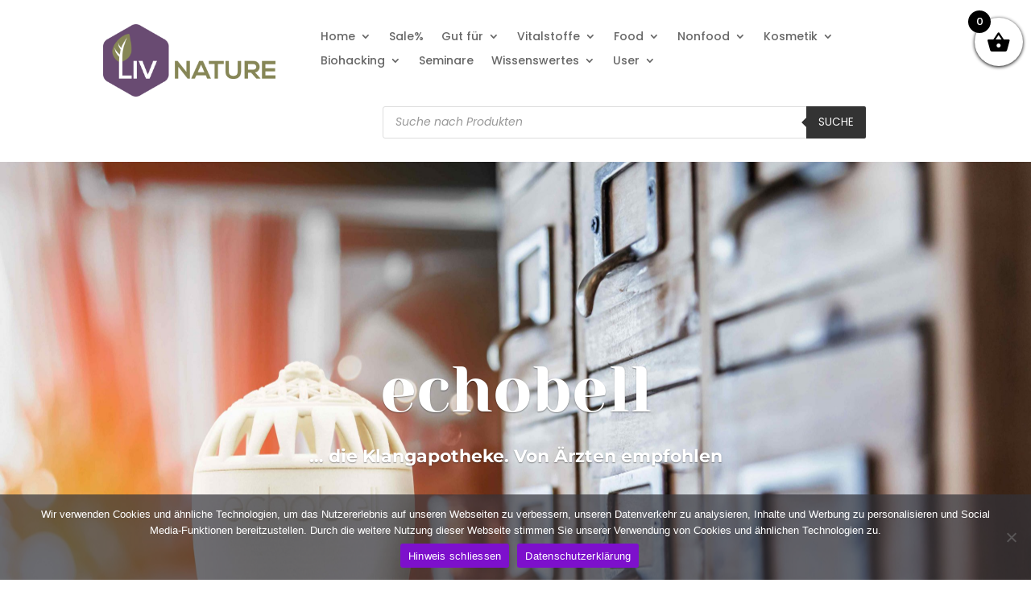

--- FILE ---
content_type: text/html; charset=UTF-8
request_url: https://www.livnature.ch/echo-bell/
body_size: 34480
content:
<!DOCTYPE html>
<html lang="de">
<head>
	<meta charset="UTF-8" />
<meta http-equiv="X-UA-Compatible" content="IE=edge">
	<link rel="pingback" href="https://www.livnature.ch/xmlrpc.php" />

	<script type="text/javascript">
		document.documentElement.className = 'js';
	</script>
	
	<title>echobell | livnature</title>
<style id="et-builder-googlefonts-cached-inline">/* Original: https://fonts.googleapis.com/css?family=Poppins:100,100italic,200,200italic,300,300italic,regular,italic,500,500italic,600,600italic,700,700italic,800,800italic,900,900italic|Yeseva+One:regular|Montserrat:100,200,300,regular,500,600,700,800,900,100italic,200italic,300italic,italic,500italic,600italic,700italic,800italic,900italic&#038;subset=latin,latin-ext&#038;display=swap *//* User Agent: Mozilla/5.0 (Unknown; Linux x86_64) AppleWebKit/538.1 (KHTML, like Gecko) Safari/538.1 Daum/4.1 */@font-face {font-family: 'Montserrat';font-style: italic;font-weight: 100;font-display: swap;src: url(https://fonts.gstatic.com/s/montserrat/v31/JTUFjIg1_i6t8kCHKm459Wx7xQYXK0vOoz6jq6R8WXZ0ow.ttf) format('truetype');}@font-face {font-family: 'Montserrat';font-style: italic;font-weight: 200;font-display: swap;src: url(https://fonts.gstatic.com/s/montserrat/v31/JTUFjIg1_i6t8kCHKm459Wx7xQYXK0vOoz6jqyR9WXZ0ow.ttf) format('truetype');}@font-face {font-family: 'Montserrat';font-style: italic;font-weight: 300;font-display: swap;src: url(https://fonts.gstatic.com/s/montserrat/v31/JTUFjIg1_i6t8kCHKm459Wx7xQYXK0vOoz6jq_p9WXZ0ow.ttf) format('truetype');}@font-face {font-family: 'Montserrat';font-style: italic;font-weight: 400;font-display: swap;src: url(https://fonts.gstatic.com/s/montserrat/v31/JTUFjIg1_i6t8kCHKm459Wx7xQYXK0vOoz6jq6R9WXZ0ow.ttf) format('truetype');}@font-face {font-family: 'Montserrat';font-style: italic;font-weight: 500;font-display: swap;src: url(https://fonts.gstatic.com/s/montserrat/v31/JTUFjIg1_i6t8kCHKm459Wx7xQYXK0vOoz6jq5Z9WXZ0ow.ttf) format('truetype');}@font-face {font-family: 'Montserrat';font-style: italic;font-weight: 600;font-display: swap;src: url(https://fonts.gstatic.com/s/montserrat/v31/JTUFjIg1_i6t8kCHKm459Wx7xQYXK0vOoz6jq3p6WXZ0ow.ttf) format('truetype');}@font-face {font-family: 'Montserrat';font-style: italic;font-weight: 700;font-display: swap;src: url(https://fonts.gstatic.com/s/montserrat/v31/JTUFjIg1_i6t8kCHKm459Wx7xQYXK0vOoz6jq0N6WXZ0ow.ttf) format('truetype');}@font-face {font-family: 'Montserrat';font-style: italic;font-weight: 800;font-display: swap;src: url(https://fonts.gstatic.com/s/montserrat/v31/JTUFjIg1_i6t8kCHKm459Wx7xQYXK0vOoz6jqyR6WXZ0ow.ttf) format('truetype');}@font-face {font-family: 'Montserrat';font-style: italic;font-weight: 900;font-display: swap;src: url(https://fonts.gstatic.com/s/montserrat/v31/JTUFjIg1_i6t8kCHKm459Wx7xQYXK0vOoz6jqw16WXZ0ow.ttf) format('truetype');}@font-face {font-family: 'Montserrat';font-style: normal;font-weight: 100;font-display: swap;src: url(https://fonts.gstatic.com/s/montserrat/v31/JTUHjIg1_i6t8kCHKm4532VJOt5-QNFgpCtr6Xw3aX8.ttf) format('truetype');}@font-face {font-family: 'Montserrat';font-style: normal;font-weight: 200;font-display: swap;src: url(https://fonts.gstatic.com/s/montserrat/v31/JTUHjIg1_i6t8kCHKm4532VJOt5-QNFgpCvr6Hw3aX8.ttf) format('truetype');}@font-face {font-family: 'Montserrat';font-style: normal;font-weight: 300;font-display: swap;src: url(https://fonts.gstatic.com/s/montserrat/v31/JTUHjIg1_i6t8kCHKm4532VJOt5-QNFgpCs16Hw3aX8.ttf) format('truetype');}@font-face {font-family: 'Montserrat';font-style: normal;font-weight: 400;font-display: swap;src: url(https://fonts.gstatic.com/s/montserrat/v31/JTUHjIg1_i6t8kCHKm4532VJOt5-QNFgpCtr6Hw3aX8.ttf) format('truetype');}@font-face {font-family: 'Montserrat';font-style: normal;font-weight: 500;font-display: swap;src: url(https://fonts.gstatic.com/s/montserrat/v31/JTUHjIg1_i6t8kCHKm4532VJOt5-QNFgpCtZ6Hw3aX8.ttf) format('truetype');}@font-face {font-family: 'Montserrat';font-style: normal;font-weight: 600;font-display: swap;src: url(https://fonts.gstatic.com/s/montserrat/v31/JTUHjIg1_i6t8kCHKm4532VJOt5-QNFgpCu173w3aX8.ttf) format('truetype');}@font-face {font-family: 'Montserrat';font-style: normal;font-weight: 700;font-display: swap;src: url(https://fonts.gstatic.com/s/montserrat/v31/JTUHjIg1_i6t8kCHKm4532VJOt5-QNFgpCuM73w3aX8.ttf) format('truetype');}@font-face {font-family: 'Montserrat';font-style: normal;font-weight: 800;font-display: swap;src: url(https://fonts.gstatic.com/s/montserrat/v31/JTUHjIg1_i6t8kCHKm4532VJOt5-QNFgpCvr73w3aX8.ttf) format('truetype');}@font-face {font-family: 'Montserrat';font-style: normal;font-weight: 900;font-display: swap;src: url(https://fonts.gstatic.com/s/montserrat/v31/JTUHjIg1_i6t8kCHKm4532VJOt5-QNFgpCvC73w3aX8.ttf) format('truetype');}@font-face {font-family: 'Poppins';font-style: italic;font-weight: 100;font-display: swap;src: url(https://fonts.gstatic.com/s/poppins/v24/pxiAyp8kv8JHgFVrJJLmE0tMMPc.ttf) format('truetype');}@font-face {font-family: 'Poppins';font-style: italic;font-weight: 200;font-display: swap;src: url(https://fonts.gstatic.com/s/poppins/v24/pxiDyp8kv8JHgFVrJJLmv1pVGdeL.ttf) format('truetype');}@font-face {font-family: 'Poppins';font-style: italic;font-weight: 300;font-display: swap;src: url(https://fonts.gstatic.com/s/poppins/v24/pxiDyp8kv8JHgFVrJJLm21lVGdeL.ttf) format('truetype');}@font-face {font-family: 'Poppins';font-style: italic;font-weight: 400;font-display: swap;src: url(https://fonts.gstatic.com/s/poppins/v24/pxiGyp8kv8JHgFVrJJLufntF.ttf) format('truetype');}@font-face {font-family: 'Poppins';font-style: italic;font-weight: 500;font-display: swap;src: url(https://fonts.gstatic.com/s/poppins/v24/pxiDyp8kv8JHgFVrJJLmg1hVGdeL.ttf) format('truetype');}@font-face {font-family: 'Poppins';font-style: italic;font-weight: 600;font-display: swap;src: url(https://fonts.gstatic.com/s/poppins/v24/pxiDyp8kv8JHgFVrJJLmr19VGdeL.ttf) format('truetype');}@font-face {font-family: 'Poppins';font-style: italic;font-weight: 700;font-display: swap;src: url(https://fonts.gstatic.com/s/poppins/v24/pxiDyp8kv8JHgFVrJJLmy15VGdeL.ttf) format('truetype');}@font-face {font-family: 'Poppins';font-style: italic;font-weight: 800;font-display: swap;src: url(https://fonts.gstatic.com/s/poppins/v24/pxiDyp8kv8JHgFVrJJLm111VGdeL.ttf) format('truetype');}@font-face {font-family: 'Poppins';font-style: italic;font-weight: 900;font-display: swap;src: url(https://fonts.gstatic.com/s/poppins/v24/pxiDyp8kv8JHgFVrJJLm81xVGdeL.ttf) format('truetype');}@font-face {font-family: 'Poppins';font-style: normal;font-weight: 100;font-display: swap;src: url(https://fonts.gstatic.com/s/poppins/v24/pxiGyp8kv8JHgFVrLPTufntF.ttf) format('truetype');}@font-face {font-family: 'Poppins';font-style: normal;font-weight: 200;font-display: swap;src: url(https://fonts.gstatic.com/s/poppins/v24/pxiByp8kv8JHgFVrLFj_Z1JlEA.ttf) format('truetype');}@font-face {font-family: 'Poppins';font-style: normal;font-weight: 300;font-display: swap;src: url(https://fonts.gstatic.com/s/poppins/v24/pxiByp8kv8JHgFVrLDz8Z1JlEA.ttf) format('truetype');}@font-face {font-family: 'Poppins';font-style: normal;font-weight: 400;font-display: swap;src: url(https://fonts.gstatic.com/s/poppins/v24/pxiEyp8kv8JHgFVrJJnedw.ttf) format('truetype');}@font-face {font-family: 'Poppins';font-style: normal;font-weight: 500;font-display: swap;src: url(https://fonts.gstatic.com/s/poppins/v24/pxiByp8kv8JHgFVrLGT9Z1JlEA.ttf) format('truetype');}@font-face {font-family: 'Poppins';font-style: normal;font-weight: 600;font-display: swap;src: url(https://fonts.gstatic.com/s/poppins/v24/pxiByp8kv8JHgFVrLEj6Z1JlEA.ttf) format('truetype');}@font-face {font-family: 'Poppins';font-style: normal;font-weight: 700;font-display: swap;src: url(https://fonts.gstatic.com/s/poppins/v24/pxiByp8kv8JHgFVrLCz7Z1JlEA.ttf) format('truetype');}@font-face {font-family: 'Poppins';font-style: normal;font-weight: 800;font-display: swap;src: url(https://fonts.gstatic.com/s/poppins/v24/pxiByp8kv8JHgFVrLDD4Z1JlEA.ttf) format('truetype');}@font-face {font-family: 'Poppins';font-style: normal;font-weight: 900;font-display: swap;src: url(https://fonts.gstatic.com/s/poppins/v24/pxiByp8kv8JHgFVrLBT5Z1JlEA.ttf) format('truetype');}@font-face {font-family: 'Yeseva One';font-style: normal;font-weight: 400;font-display: swap;src: url(https://fonts.gstatic.com/s/yesevaone/v24/OpNJno4ck8vc-xYpwWWxliNVXg.ttf) format('truetype');}/* User Agent: Mozilla/5.0 (Windows NT 6.1; WOW64; rv:27.0) Gecko/20100101 Firefox/27.0 */@font-face {font-family: 'Montserrat';font-style: italic;font-weight: 100;font-display: swap;src: url(https://fonts.gstatic.com/l/font?kit=JTUFjIg1_i6t8kCHKm459Wx7xQYXK0vOoz6jq6R8WXZ0oA&skey=2d3c1187d5eede0f&v=v31) format('woff');}@font-face {font-family: 'Montserrat';font-style: italic;font-weight: 200;font-display: swap;src: url(https://fonts.gstatic.com/l/font?kit=JTUFjIg1_i6t8kCHKm459Wx7xQYXK0vOoz6jqyR9WXZ0oA&skey=2d3c1187d5eede0f&v=v31) format('woff');}@font-face {font-family: 'Montserrat';font-style: italic;font-weight: 300;font-display: swap;src: url(https://fonts.gstatic.com/l/font?kit=JTUFjIg1_i6t8kCHKm459Wx7xQYXK0vOoz6jq_p9WXZ0oA&skey=2d3c1187d5eede0f&v=v31) format('woff');}@font-face {font-family: 'Montserrat';font-style: italic;font-weight: 400;font-display: swap;src: url(https://fonts.gstatic.com/l/font?kit=JTUFjIg1_i6t8kCHKm459Wx7xQYXK0vOoz6jq6R9WXZ0oA&skey=2d3c1187d5eede0f&v=v31) format('woff');}@font-face {font-family: 'Montserrat';font-style: italic;font-weight: 500;font-display: swap;src: url(https://fonts.gstatic.com/l/font?kit=JTUFjIg1_i6t8kCHKm459Wx7xQYXK0vOoz6jq5Z9WXZ0oA&skey=2d3c1187d5eede0f&v=v31) format('woff');}@font-face {font-family: 'Montserrat';font-style: italic;font-weight: 600;font-display: swap;src: url(https://fonts.gstatic.com/l/font?kit=JTUFjIg1_i6t8kCHKm459Wx7xQYXK0vOoz6jq3p6WXZ0oA&skey=2d3c1187d5eede0f&v=v31) format('woff');}@font-face {font-family: 'Montserrat';font-style: italic;font-weight: 700;font-display: swap;src: url(https://fonts.gstatic.com/l/font?kit=JTUFjIg1_i6t8kCHKm459Wx7xQYXK0vOoz6jq0N6WXZ0oA&skey=2d3c1187d5eede0f&v=v31) format('woff');}@font-face {font-family: 'Montserrat';font-style: italic;font-weight: 800;font-display: swap;src: url(https://fonts.gstatic.com/l/font?kit=JTUFjIg1_i6t8kCHKm459Wx7xQYXK0vOoz6jqyR6WXZ0oA&skey=2d3c1187d5eede0f&v=v31) format('woff');}@font-face {font-family: 'Montserrat';font-style: italic;font-weight: 900;font-display: swap;src: url(https://fonts.gstatic.com/l/font?kit=JTUFjIg1_i6t8kCHKm459Wx7xQYXK0vOoz6jqw16WXZ0oA&skey=2d3c1187d5eede0f&v=v31) format('woff');}@font-face {font-family: 'Montserrat';font-style: normal;font-weight: 100;font-display: swap;src: url(https://fonts.gstatic.com/l/font?kit=JTUHjIg1_i6t8kCHKm4532VJOt5-QNFgpCtr6Xw3aXw&skey=7bc19f711c0de8f&v=v31) format('woff');}@font-face {font-family: 'Montserrat';font-style: normal;font-weight: 200;font-display: swap;src: url(https://fonts.gstatic.com/l/font?kit=JTUHjIg1_i6t8kCHKm4532VJOt5-QNFgpCvr6Hw3aXw&skey=7bc19f711c0de8f&v=v31) format('woff');}@font-face {font-family: 'Montserrat';font-style: normal;font-weight: 300;font-display: swap;src: url(https://fonts.gstatic.com/l/font?kit=JTUHjIg1_i6t8kCHKm4532VJOt5-QNFgpCs16Hw3aXw&skey=7bc19f711c0de8f&v=v31) format('woff');}@font-face {font-family: 'Montserrat';font-style: normal;font-weight: 400;font-display: swap;src: url(https://fonts.gstatic.com/l/font?kit=JTUHjIg1_i6t8kCHKm4532VJOt5-QNFgpCtr6Hw3aXw&skey=7bc19f711c0de8f&v=v31) format('woff');}@font-face {font-family: 'Montserrat';font-style: normal;font-weight: 500;font-display: swap;src: url(https://fonts.gstatic.com/l/font?kit=JTUHjIg1_i6t8kCHKm4532VJOt5-QNFgpCtZ6Hw3aXw&skey=7bc19f711c0de8f&v=v31) format('woff');}@font-face {font-family: 'Montserrat';font-style: normal;font-weight: 600;font-display: swap;src: url(https://fonts.gstatic.com/l/font?kit=JTUHjIg1_i6t8kCHKm4532VJOt5-QNFgpCu173w3aXw&skey=7bc19f711c0de8f&v=v31) format('woff');}@font-face {font-family: 'Montserrat';font-style: normal;font-weight: 700;font-display: swap;src: url(https://fonts.gstatic.com/l/font?kit=JTUHjIg1_i6t8kCHKm4532VJOt5-QNFgpCuM73w3aXw&skey=7bc19f711c0de8f&v=v31) format('woff');}@font-face {font-family: 'Montserrat';font-style: normal;font-weight: 800;font-display: swap;src: url(https://fonts.gstatic.com/l/font?kit=JTUHjIg1_i6t8kCHKm4532VJOt5-QNFgpCvr73w3aXw&skey=7bc19f711c0de8f&v=v31) format('woff');}@font-face {font-family: 'Montserrat';font-style: normal;font-weight: 900;font-display: swap;src: url(https://fonts.gstatic.com/l/font?kit=JTUHjIg1_i6t8kCHKm4532VJOt5-QNFgpCvC73w3aXw&skey=7bc19f711c0de8f&v=v31) format('woff');}@font-face {font-family: 'Poppins';font-style: italic;font-weight: 100;font-display: swap;src: url(https://fonts.gstatic.com/l/font?kit=pxiAyp8kv8JHgFVrJJLmE0tMMPQ&skey=14913f5d70e4915e&v=v24) format('woff');}@font-face {font-family: 'Poppins';font-style: italic;font-weight: 200;font-display: swap;src: url(https://fonts.gstatic.com/l/font?kit=pxiDyp8kv8JHgFVrJJLmv1pVGdeI&skey=e6f64e60fb8d9268&v=v24) format('woff');}@font-face {font-family: 'Poppins';font-style: italic;font-weight: 300;font-display: swap;src: url(https://fonts.gstatic.com/l/font?kit=pxiDyp8kv8JHgFVrJJLm21lVGdeI&skey=b60188e8ecc47dee&v=v24) format('woff');}@font-face {font-family: 'Poppins';font-style: italic;font-weight: 400;font-display: swap;src: url(https://fonts.gstatic.com/l/font?kit=pxiGyp8kv8JHgFVrJJLufntG&skey=f21d6e783fa43c88&v=v24) format('woff');}@font-face {font-family: 'Poppins';font-style: italic;font-weight: 500;font-display: swap;src: url(https://fonts.gstatic.com/l/font?kit=pxiDyp8kv8JHgFVrJJLmg1hVGdeI&skey=b0aa19767d34da85&v=v24) format('woff');}@font-face {font-family: 'Poppins';font-style: italic;font-weight: 600;font-display: swap;src: url(https://fonts.gstatic.com/l/font?kit=pxiDyp8kv8JHgFVrJJLmr19VGdeI&skey=7fbc556774b13ef0&v=v24) format('woff');}@font-face {font-family: 'Poppins';font-style: italic;font-weight: 700;font-display: swap;src: url(https://fonts.gstatic.com/l/font?kit=pxiDyp8kv8JHgFVrJJLmy15VGdeI&skey=29c3bd833a54ba8c&v=v24) format('woff');}@font-face {font-family: 'Poppins';font-style: italic;font-weight: 800;font-display: swap;src: url(https://fonts.gstatic.com/l/font?kit=pxiDyp8kv8JHgFVrJJLm111VGdeI&skey=6ea139488603f28c&v=v24) format('woff');}@font-face {font-family: 'Poppins';font-style: italic;font-weight: 900;font-display: swap;src: url(https://fonts.gstatic.com/l/font?kit=pxiDyp8kv8JHgFVrJJLm81xVGdeI&skey=846b48b4eada095a&v=v24) format('woff');}@font-face {font-family: 'Poppins';font-style: normal;font-weight: 100;font-display: swap;src: url(https://fonts.gstatic.com/l/font?kit=pxiGyp8kv8JHgFVrLPTufntG&skey=57be0781cfb72ecd&v=v24) format('woff');}@font-face {font-family: 'Poppins';font-style: normal;font-weight: 200;font-display: swap;src: url(https://fonts.gstatic.com/l/font?kit=pxiByp8kv8JHgFVrLFj_Z1JlEw&skey=1bdc08fe61c3cc9e&v=v24) format('woff');}@font-face {font-family: 'Poppins';font-style: normal;font-weight: 300;font-display: swap;src: url(https://fonts.gstatic.com/l/font?kit=pxiByp8kv8JHgFVrLDz8Z1JlEw&skey=4aabc5055a39e031&v=v24) format('woff');}@font-face {font-family: 'Poppins';font-style: normal;font-weight: 400;font-display: swap;src: url(https://fonts.gstatic.com/l/font?kit=pxiEyp8kv8JHgFVrJJnedA&skey=87759fb096548f6d&v=v24) format('woff');}@font-face {font-family: 'Poppins';font-style: normal;font-weight: 500;font-display: swap;src: url(https://fonts.gstatic.com/l/font?kit=pxiByp8kv8JHgFVrLGT9Z1JlEw&skey=d4526a9b64c21b87&v=v24) format('woff');}@font-face {font-family: 'Poppins';font-style: normal;font-weight: 600;font-display: swap;src: url(https://fonts.gstatic.com/l/font?kit=pxiByp8kv8JHgFVrLEj6Z1JlEw&skey=ce7ef9d62ca89319&v=v24) format('woff');}@font-face {font-family: 'Poppins';font-style: normal;font-weight: 700;font-display: swap;src: url(https://fonts.gstatic.com/l/font?kit=pxiByp8kv8JHgFVrLCz7Z1JlEw&skey=cea76fe63715a67a&v=v24) format('woff');}@font-face {font-family: 'Poppins';font-style: normal;font-weight: 800;font-display: swap;src: url(https://fonts.gstatic.com/l/font?kit=pxiByp8kv8JHgFVrLDD4Z1JlEw&skey=f01e006f58df81ac&v=v24) format('woff');}@font-face {font-family: 'Poppins';font-style: normal;font-weight: 900;font-display: swap;src: url(https://fonts.gstatic.com/l/font?kit=pxiByp8kv8JHgFVrLBT5Z1JlEw&skey=6c361c40a830b323&v=v24) format('woff');}@font-face {font-family: 'Yeseva One';font-style: normal;font-weight: 400;font-display: swap;src: url(https://fonts.gstatic.com/l/font?kit=OpNJno4ck8vc-xYpwWWxliNVXQ&skey=9baeda5be4021674&v=v24) format('woff');}/* User Agent: Mozilla/5.0 (Windows NT 6.3; rv:39.0) Gecko/20100101 Firefox/39.0 */@font-face {font-family: 'Montserrat';font-style: italic;font-weight: 100;font-display: swap;src: url(https://fonts.gstatic.com/s/montserrat/v31/JTUFjIg1_i6t8kCHKm459Wx7xQYXK0vOoz6jq6R8WXZ0pg.woff2) format('woff2');}@font-face {font-family: 'Montserrat';font-style: italic;font-weight: 200;font-display: swap;src: url(https://fonts.gstatic.com/s/montserrat/v31/JTUFjIg1_i6t8kCHKm459Wx7xQYXK0vOoz6jqyR9WXZ0pg.woff2) format('woff2');}@font-face {font-family: 'Montserrat';font-style: italic;font-weight: 300;font-display: swap;src: url(https://fonts.gstatic.com/s/montserrat/v31/JTUFjIg1_i6t8kCHKm459Wx7xQYXK0vOoz6jq_p9WXZ0pg.woff2) format('woff2');}@font-face {font-family: 'Montserrat';font-style: italic;font-weight: 400;font-display: swap;src: url(https://fonts.gstatic.com/s/montserrat/v31/JTUFjIg1_i6t8kCHKm459Wx7xQYXK0vOoz6jq6R9WXZ0pg.woff2) format('woff2');}@font-face {font-family: 'Montserrat';font-style: italic;font-weight: 500;font-display: swap;src: url(https://fonts.gstatic.com/s/montserrat/v31/JTUFjIg1_i6t8kCHKm459Wx7xQYXK0vOoz6jq5Z9WXZ0pg.woff2) format('woff2');}@font-face {font-family: 'Montserrat';font-style: italic;font-weight: 600;font-display: swap;src: url(https://fonts.gstatic.com/s/montserrat/v31/JTUFjIg1_i6t8kCHKm459Wx7xQYXK0vOoz6jq3p6WXZ0pg.woff2) format('woff2');}@font-face {font-family: 'Montserrat';font-style: italic;font-weight: 700;font-display: swap;src: url(https://fonts.gstatic.com/s/montserrat/v31/JTUFjIg1_i6t8kCHKm459Wx7xQYXK0vOoz6jq0N6WXZ0pg.woff2) format('woff2');}@font-face {font-family: 'Montserrat';font-style: italic;font-weight: 800;font-display: swap;src: url(https://fonts.gstatic.com/s/montserrat/v31/JTUFjIg1_i6t8kCHKm459Wx7xQYXK0vOoz6jqyR6WXZ0pg.woff2) format('woff2');}@font-face {font-family: 'Montserrat';font-style: italic;font-weight: 900;font-display: swap;src: url(https://fonts.gstatic.com/s/montserrat/v31/JTUFjIg1_i6t8kCHKm459Wx7xQYXK0vOoz6jqw16WXZ0pg.woff2) format('woff2');}@font-face {font-family: 'Montserrat';font-style: normal;font-weight: 100;font-display: swap;src: url(https://fonts.gstatic.com/s/montserrat/v31/JTUHjIg1_i6t8kCHKm4532VJOt5-QNFgpCtr6Xw3aXo.woff2) format('woff2');}@font-face {font-family: 'Montserrat';font-style: normal;font-weight: 200;font-display: swap;src: url(https://fonts.gstatic.com/s/montserrat/v31/JTUHjIg1_i6t8kCHKm4532VJOt5-QNFgpCvr6Hw3aXo.woff2) format('woff2');}@font-face {font-family: 'Montserrat';font-style: normal;font-weight: 300;font-display: swap;src: url(https://fonts.gstatic.com/s/montserrat/v31/JTUHjIg1_i6t8kCHKm4532VJOt5-QNFgpCs16Hw3aXo.woff2) format('woff2');}@font-face {font-family: 'Montserrat';font-style: normal;font-weight: 400;font-display: swap;src: url(https://fonts.gstatic.com/s/montserrat/v31/JTUHjIg1_i6t8kCHKm4532VJOt5-QNFgpCtr6Hw3aXo.woff2) format('woff2');}@font-face {font-family: 'Montserrat';font-style: normal;font-weight: 500;font-display: swap;src: url(https://fonts.gstatic.com/s/montserrat/v31/JTUHjIg1_i6t8kCHKm4532VJOt5-QNFgpCtZ6Hw3aXo.woff2) format('woff2');}@font-face {font-family: 'Montserrat';font-style: normal;font-weight: 600;font-display: swap;src: url(https://fonts.gstatic.com/s/montserrat/v31/JTUHjIg1_i6t8kCHKm4532VJOt5-QNFgpCu173w3aXo.woff2) format('woff2');}@font-face {font-family: 'Montserrat';font-style: normal;font-weight: 700;font-display: swap;src: url(https://fonts.gstatic.com/s/montserrat/v31/JTUHjIg1_i6t8kCHKm4532VJOt5-QNFgpCuM73w3aXo.woff2) format('woff2');}@font-face {font-family: 'Montserrat';font-style: normal;font-weight: 800;font-display: swap;src: url(https://fonts.gstatic.com/s/montserrat/v31/JTUHjIg1_i6t8kCHKm4532VJOt5-QNFgpCvr73w3aXo.woff2) format('woff2');}@font-face {font-family: 'Montserrat';font-style: normal;font-weight: 900;font-display: swap;src: url(https://fonts.gstatic.com/s/montserrat/v31/JTUHjIg1_i6t8kCHKm4532VJOt5-QNFgpCvC73w3aXo.woff2) format('woff2');}@font-face {font-family: 'Poppins';font-style: italic;font-weight: 100;font-display: swap;src: url(https://fonts.gstatic.com/s/poppins/v24/pxiAyp8kv8JHgFVrJJLmE0tMMPI.woff2) format('woff2');}@font-face {font-family: 'Poppins';font-style: italic;font-weight: 200;font-display: swap;src: url(https://fonts.gstatic.com/s/poppins/v24/pxiDyp8kv8JHgFVrJJLmv1pVGdeO.woff2) format('woff2');}@font-face {font-family: 'Poppins';font-style: italic;font-weight: 300;font-display: swap;src: url(https://fonts.gstatic.com/s/poppins/v24/pxiDyp8kv8JHgFVrJJLm21lVGdeO.woff2) format('woff2');}@font-face {font-family: 'Poppins';font-style: italic;font-weight: 400;font-display: swap;src: url(https://fonts.gstatic.com/s/poppins/v24/pxiGyp8kv8JHgFVrJJLufntA.woff2) format('woff2');}@font-face {font-family: 'Poppins';font-style: italic;font-weight: 500;font-display: swap;src: url(https://fonts.gstatic.com/s/poppins/v24/pxiDyp8kv8JHgFVrJJLmg1hVGdeO.woff2) format('woff2');}@font-face {font-family: 'Poppins';font-style: italic;font-weight: 600;font-display: swap;src: url(https://fonts.gstatic.com/s/poppins/v24/pxiDyp8kv8JHgFVrJJLmr19VGdeO.woff2) format('woff2');}@font-face {font-family: 'Poppins';font-style: italic;font-weight: 700;font-display: swap;src: url(https://fonts.gstatic.com/s/poppins/v24/pxiDyp8kv8JHgFVrJJLmy15VGdeO.woff2) format('woff2');}@font-face {font-family: 'Poppins';font-style: italic;font-weight: 800;font-display: swap;src: url(https://fonts.gstatic.com/s/poppins/v24/pxiDyp8kv8JHgFVrJJLm111VGdeO.woff2) format('woff2');}@font-face {font-family: 'Poppins';font-style: italic;font-weight: 900;font-display: swap;src: url(https://fonts.gstatic.com/s/poppins/v24/pxiDyp8kv8JHgFVrJJLm81xVGdeO.woff2) format('woff2');}@font-face {font-family: 'Poppins';font-style: normal;font-weight: 100;font-display: swap;src: url(https://fonts.gstatic.com/s/poppins/v24/pxiGyp8kv8JHgFVrLPTufntA.woff2) format('woff2');}@font-face {font-family: 'Poppins';font-style: normal;font-weight: 200;font-display: swap;src: url(https://fonts.gstatic.com/s/poppins/v24/pxiByp8kv8JHgFVrLFj_Z1JlFQ.woff2) format('woff2');}@font-face {font-family: 'Poppins';font-style: normal;font-weight: 300;font-display: swap;src: url(https://fonts.gstatic.com/s/poppins/v24/pxiByp8kv8JHgFVrLDz8Z1JlFQ.woff2) format('woff2');}@font-face {font-family: 'Poppins';font-style: normal;font-weight: 400;font-display: swap;src: url(https://fonts.gstatic.com/s/poppins/v24/pxiEyp8kv8JHgFVrJJnecg.woff2) format('woff2');}@font-face {font-family: 'Poppins';font-style: normal;font-weight: 500;font-display: swap;src: url(https://fonts.gstatic.com/s/poppins/v24/pxiByp8kv8JHgFVrLGT9Z1JlFQ.woff2) format('woff2');}@font-face {font-family: 'Poppins';font-style: normal;font-weight: 600;font-display: swap;src: url(https://fonts.gstatic.com/s/poppins/v24/pxiByp8kv8JHgFVrLEj6Z1JlFQ.woff2) format('woff2');}@font-face {font-family: 'Poppins';font-style: normal;font-weight: 700;font-display: swap;src: url(https://fonts.gstatic.com/s/poppins/v24/pxiByp8kv8JHgFVrLCz7Z1JlFQ.woff2) format('woff2');}@font-face {font-family: 'Poppins';font-style: normal;font-weight: 800;font-display: swap;src: url(https://fonts.gstatic.com/s/poppins/v24/pxiByp8kv8JHgFVrLDD4Z1JlFQ.woff2) format('woff2');}@font-face {font-family: 'Poppins';font-style: normal;font-weight: 900;font-display: swap;src: url(https://fonts.gstatic.com/s/poppins/v24/pxiByp8kv8JHgFVrLBT5Z1JlFQ.woff2) format('woff2');}@font-face {font-family: 'Yeseva One';font-style: normal;font-weight: 400;font-display: swap;src: url(https://fonts.gstatic.com/s/yesevaone/v24/OpNJno4ck8vc-xYpwWWxliNVWw.woff2) format('woff2');}</style><meta name='robots' content='max-image-preview:large' />
<script type="text/javascript">
			let jqueryParams=[],jQuery=function(r){return jqueryParams=[...jqueryParams,r],jQuery},$=function(r){return jqueryParams=[...jqueryParams,r],$};window.jQuery=jQuery,window.$=jQuery;let customHeadScripts=!1;jQuery.fn=jQuery.prototype={},$.fn=jQuery.prototype={},jQuery.noConflict=function(r){if(window.jQuery)return jQuery=window.jQuery,$=window.jQuery,customHeadScripts=!0,jQuery.noConflict},jQuery.ready=function(r){jqueryParams=[...jqueryParams,r]},$.ready=function(r){jqueryParams=[...jqueryParams,r]},jQuery.load=function(r){jqueryParams=[...jqueryParams,r]},$.load=function(r){jqueryParams=[...jqueryParams,r]},jQuery.fn.ready=function(r){jqueryParams=[...jqueryParams,r]},$.fn.ready=function(r){jqueryParams=[...jqueryParams,r]};</script><link rel='dns-prefetch' href='//www.google.com' />
<link rel='dns-prefetch' href='//use.fontawesome.com' />

<link rel="alternate" type="application/rss+xml" title="livnature &raquo; Feed" href="https://www.livnature.ch/feed/" />
<link rel="alternate" type="application/rss+xml" title="livnature &raquo; Kommentar-Feed" href="https://www.livnature.ch/comments/feed/" />
<meta content="Divi v.4.27.4" name="generator"/><style id='wp-block-library-theme-inline-css' type='text/css'>
.wp-block-audio :where(figcaption){color:#555;font-size:13px;text-align:center}.is-dark-theme .wp-block-audio :where(figcaption){color:#ffffffa6}.wp-block-audio{margin:0 0 1em}.wp-block-code{border:1px solid #ccc;border-radius:4px;font-family:Menlo,Consolas,monaco,monospace;padding:.8em 1em}.wp-block-embed :where(figcaption){color:#555;font-size:13px;text-align:center}.is-dark-theme .wp-block-embed :where(figcaption){color:#ffffffa6}.wp-block-embed{margin:0 0 1em}.blocks-gallery-caption{color:#555;font-size:13px;text-align:center}.is-dark-theme .blocks-gallery-caption{color:#ffffffa6}:root :where(.wp-block-image figcaption){color:#555;font-size:13px;text-align:center}.is-dark-theme :root :where(.wp-block-image figcaption){color:#ffffffa6}.wp-block-image{margin:0 0 1em}.wp-block-pullquote{border-bottom:4px solid;border-top:4px solid;color:currentColor;margin-bottom:1.75em}.wp-block-pullquote cite,.wp-block-pullquote footer,.wp-block-pullquote__citation{color:currentColor;font-size:.8125em;font-style:normal;text-transform:uppercase}.wp-block-quote{border-left:.25em solid;margin:0 0 1.75em;padding-left:1em}.wp-block-quote cite,.wp-block-quote footer{color:currentColor;font-size:.8125em;font-style:normal;position:relative}.wp-block-quote:where(.has-text-align-right){border-left:none;border-right:.25em solid;padding-left:0;padding-right:1em}.wp-block-quote:where(.has-text-align-center){border:none;padding-left:0}.wp-block-quote.is-large,.wp-block-quote.is-style-large,.wp-block-quote:where(.is-style-plain){border:none}.wp-block-search .wp-block-search__label{font-weight:700}.wp-block-search__button{border:1px solid #ccc;padding:.375em .625em}:where(.wp-block-group.has-background){padding:1.25em 2.375em}.wp-block-separator.has-css-opacity{opacity:.4}.wp-block-separator{border:none;border-bottom:2px solid;margin-left:auto;margin-right:auto}.wp-block-separator.has-alpha-channel-opacity{opacity:1}.wp-block-separator:not(.is-style-wide):not(.is-style-dots){width:100px}.wp-block-separator.has-background:not(.is-style-dots){border-bottom:none;height:1px}.wp-block-separator.has-background:not(.is-style-wide):not(.is-style-dots){height:2px}.wp-block-table{margin:0 0 1em}.wp-block-table td,.wp-block-table th{word-break:normal}.wp-block-table :where(figcaption){color:#555;font-size:13px;text-align:center}.is-dark-theme .wp-block-table :where(figcaption){color:#ffffffa6}.wp-block-video :where(figcaption){color:#555;font-size:13px;text-align:center}.is-dark-theme .wp-block-video :where(figcaption){color:#ffffffa6}.wp-block-video{margin:0 0 1em}:root :where(.wp-block-template-part.has-background){margin-bottom:0;margin-top:0;padding:1.25em 2.375em}
</style>
<link rel='stylesheet' id='wp-components-css' href='https://www.livnature.ch/wp-includes/css/dist/components/style.min.css?ver=6.8.3' type='text/css' media='all' />
<link rel='stylesheet' id='wp-preferences-css' href='https://www.livnature.ch/wp-includes/css/dist/preferences/style.min.css?ver=6.8.3' type='text/css' media='all' />
<link rel='stylesheet' id='wp-block-editor-css' href='https://www.livnature.ch/wp-includes/css/dist/block-editor/style.min.css?ver=6.8.3' type='text/css' media='all' />
<link rel='stylesheet' id='popup-maker-block-library-style-css' href='https://www.livnature.ch/wp-content/plugins/popup-maker/dist/packages/block-library-style.css?ver=dbea705cfafe089d65f1' type='text/css' media='all' />
<link rel='stylesheet' id='wc-memberships-blocks-css' href='https://www.livnature.ch/wp-content/plugins/woocommerce-memberships/assets/css/blocks/wc-memberships-blocks.min.css?ver=1.27.5' type='text/css' media='all' />
<style id='global-styles-inline-css' type='text/css'>
:root{--wp--preset--aspect-ratio--square: 1;--wp--preset--aspect-ratio--4-3: 4/3;--wp--preset--aspect-ratio--3-4: 3/4;--wp--preset--aspect-ratio--3-2: 3/2;--wp--preset--aspect-ratio--2-3: 2/3;--wp--preset--aspect-ratio--16-9: 16/9;--wp--preset--aspect-ratio--9-16: 9/16;--wp--preset--color--black: #000000;--wp--preset--color--cyan-bluish-gray: #abb8c3;--wp--preset--color--white: #ffffff;--wp--preset--color--pale-pink: #f78da7;--wp--preset--color--vivid-red: #cf2e2e;--wp--preset--color--luminous-vivid-orange: #ff6900;--wp--preset--color--luminous-vivid-amber: #fcb900;--wp--preset--color--light-green-cyan: #7bdcb5;--wp--preset--color--vivid-green-cyan: #00d084;--wp--preset--color--pale-cyan-blue: #8ed1fc;--wp--preset--color--vivid-cyan-blue: #0693e3;--wp--preset--color--vivid-purple: #9b51e0;--wp--preset--gradient--vivid-cyan-blue-to-vivid-purple: linear-gradient(135deg,rgba(6,147,227,1) 0%,rgb(155,81,224) 100%);--wp--preset--gradient--light-green-cyan-to-vivid-green-cyan: linear-gradient(135deg,rgb(122,220,180) 0%,rgb(0,208,130) 100%);--wp--preset--gradient--luminous-vivid-amber-to-luminous-vivid-orange: linear-gradient(135deg,rgba(252,185,0,1) 0%,rgba(255,105,0,1) 100%);--wp--preset--gradient--luminous-vivid-orange-to-vivid-red: linear-gradient(135deg,rgba(255,105,0,1) 0%,rgb(207,46,46) 100%);--wp--preset--gradient--very-light-gray-to-cyan-bluish-gray: linear-gradient(135deg,rgb(238,238,238) 0%,rgb(169,184,195) 100%);--wp--preset--gradient--cool-to-warm-spectrum: linear-gradient(135deg,rgb(74,234,220) 0%,rgb(151,120,209) 20%,rgb(207,42,186) 40%,rgb(238,44,130) 60%,rgb(251,105,98) 80%,rgb(254,248,76) 100%);--wp--preset--gradient--blush-light-purple: linear-gradient(135deg,rgb(255,206,236) 0%,rgb(152,150,240) 100%);--wp--preset--gradient--blush-bordeaux: linear-gradient(135deg,rgb(254,205,165) 0%,rgb(254,45,45) 50%,rgb(107,0,62) 100%);--wp--preset--gradient--luminous-dusk: linear-gradient(135deg,rgb(255,203,112) 0%,rgb(199,81,192) 50%,rgb(65,88,208) 100%);--wp--preset--gradient--pale-ocean: linear-gradient(135deg,rgb(255,245,203) 0%,rgb(182,227,212) 50%,rgb(51,167,181) 100%);--wp--preset--gradient--electric-grass: linear-gradient(135deg,rgb(202,248,128) 0%,rgb(113,206,126) 100%);--wp--preset--gradient--midnight: linear-gradient(135deg,rgb(2,3,129) 0%,rgb(40,116,252) 100%);--wp--preset--font-size--small: 13px;--wp--preset--font-size--medium: 20px;--wp--preset--font-size--large: 36px;--wp--preset--font-size--x-large: 42px;--wp--preset--spacing--20: 0.44rem;--wp--preset--spacing--30: 0.67rem;--wp--preset--spacing--40: 1rem;--wp--preset--spacing--50: 1.5rem;--wp--preset--spacing--60: 2.25rem;--wp--preset--spacing--70: 3.38rem;--wp--preset--spacing--80: 5.06rem;--wp--preset--shadow--natural: 6px 6px 9px rgba(0, 0, 0, 0.2);--wp--preset--shadow--deep: 12px 12px 50px rgba(0, 0, 0, 0.4);--wp--preset--shadow--sharp: 6px 6px 0px rgba(0, 0, 0, 0.2);--wp--preset--shadow--outlined: 6px 6px 0px -3px rgba(255, 255, 255, 1), 6px 6px rgba(0, 0, 0, 1);--wp--preset--shadow--crisp: 6px 6px 0px rgba(0, 0, 0, 1);}:root { --wp--style--global--content-size: 823px;--wp--style--global--wide-size: 1080px; }:where(body) { margin: 0; }.wp-site-blocks > .alignleft { float: left; margin-right: 2em; }.wp-site-blocks > .alignright { float: right; margin-left: 2em; }.wp-site-blocks > .aligncenter { justify-content: center; margin-left: auto; margin-right: auto; }:where(.is-layout-flex){gap: 0.5em;}:where(.is-layout-grid){gap: 0.5em;}.is-layout-flow > .alignleft{float: left;margin-inline-start: 0;margin-inline-end: 2em;}.is-layout-flow > .alignright{float: right;margin-inline-start: 2em;margin-inline-end: 0;}.is-layout-flow > .aligncenter{margin-left: auto !important;margin-right: auto !important;}.is-layout-constrained > .alignleft{float: left;margin-inline-start: 0;margin-inline-end: 2em;}.is-layout-constrained > .alignright{float: right;margin-inline-start: 2em;margin-inline-end: 0;}.is-layout-constrained > .aligncenter{margin-left: auto !important;margin-right: auto !important;}.is-layout-constrained > :where(:not(.alignleft):not(.alignright):not(.alignfull)){max-width: var(--wp--style--global--content-size);margin-left: auto !important;margin-right: auto !important;}.is-layout-constrained > .alignwide{max-width: var(--wp--style--global--wide-size);}body .is-layout-flex{display: flex;}.is-layout-flex{flex-wrap: wrap;align-items: center;}.is-layout-flex > :is(*, div){margin: 0;}body .is-layout-grid{display: grid;}.is-layout-grid > :is(*, div){margin: 0;}body{padding-top: 0px;padding-right: 0px;padding-bottom: 0px;padding-left: 0px;}:root :where(.wp-element-button, .wp-block-button__link){background-color: #32373c;border-width: 0;color: #fff;font-family: inherit;font-size: inherit;line-height: inherit;padding: calc(0.667em + 2px) calc(1.333em + 2px);text-decoration: none;}.has-black-color{color: var(--wp--preset--color--black) !important;}.has-cyan-bluish-gray-color{color: var(--wp--preset--color--cyan-bluish-gray) !important;}.has-white-color{color: var(--wp--preset--color--white) !important;}.has-pale-pink-color{color: var(--wp--preset--color--pale-pink) !important;}.has-vivid-red-color{color: var(--wp--preset--color--vivid-red) !important;}.has-luminous-vivid-orange-color{color: var(--wp--preset--color--luminous-vivid-orange) !important;}.has-luminous-vivid-amber-color{color: var(--wp--preset--color--luminous-vivid-amber) !important;}.has-light-green-cyan-color{color: var(--wp--preset--color--light-green-cyan) !important;}.has-vivid-green-cyan-color{color: var(--wp--preset--color--vivid-green-cyan) !important;}.has-pale-cyan-blue-color{color: var(--wp--preset--color--pale-cyan-blue) !important;}.has-vivid-cyan-blue-color{color: var(--wp--preset--color--vivid-cyan-blue) !important;}.has-vivid-purple-color{color: var(--wp--preset--color--vivid-purple) !important;}.has-black-background-color{background-color: var(--wp--preset--color--black) !important;}.has-cyan-bluish-gray-background-color{background-color: var(--wp--preset--color--cyan-bluish-gray) !important;}.has-white-background-color{background-color: var(--wp--preset--color--white) !important;}.has-pale-pink-background-color{background-color: var(--wp--preset--color--pale-pink) !important;}.has-vivid-red-background-color{background-color: var(--wp--preset--color--vivid-red) !important;}.has-luminous-vivid-orange-background-color{background-color: var(--wp--preset--color--luminous-vivid-orange) !important;}.has-luminous-vivid-amber-background-color{background-color: var(--wp--preset--color--luminous-vivid-amber) !important;}.has-light-green-cyan-background-color{background-color: var(--wp--preset--color--light-green-cyan) !important;}.has-vivid-green-cyan-background-color{background-color: var(--wp--preset--color--vivid-green-cyan) !important;}.has-pale-cyan-blue-background-color{background-color: var(--wp--preset--color--pale-cyan-blue) !important;}.has-vivid-cyan-blue-background-color{background-color: var(--wp--preset--color--vivid-cyan-blue) !important;}.has-vivid-purple-background-color{background-color: var(--wp--preset--color--vivid-purple) !important;}.has-black-border-color{border-color: var(--wp--preset--color--black) !important;}.has-cyan-bluish-gray-border-color{border-color: var(--wp--preset--color--cyan-bluish-gray) !important;}.has-white-border-color{border-color: var(--wp--preset--color--white) !important;}.has-pale-pink-border-color{border-color: var(--wp--preset--color--pale-pink) !important;}.has-vivid-red-border-color{border-color: var(--wp--preset--color--vivid-red) !important;}.has-luminous-vivid-orange-border-color{border-color: var(--wp--preset--color--luminous-vivid-orange) !important;}.has-luminous-vivid-amber-border-color{border-color: var(--wp--preset--color--luminous-vivid-amber) !important;}.has-light-green-cyan-border-color{border-color: var(--wp--preset--color--light-green-cyan) !important;}.has-vivid-green-cyan-border-color{border-color: var(--wp--preset--color--vivid-green-cyan) !important;}.has-pale-cyan-blue-border-color{border-color: var(--wp--preset--color--pale-cyan-blue) !important;}.has-vivid-cyan-blue-border-color{border-color: var(--wp--preset--color--vivid-cyan-blue) !important;}.has-vivid-purple-border-color{border-color: var(--wp--preset--color--vivid-purple) !important;}.has-vivid-cyan-blue-to-vivid-purple-gradient-background{background: var(--wp--preset--gradient--vivid-cyan-blue-to-vivid-purple) !important;}.has-light-green-cyan-to-vivid-green-cyan-gradient-background{background: var(--wp--preset--gradient--light-green-cyan-to-vivid-green-cyan) !important;}.has-luminous-vivid-amber-to-luminous-vivid-orange-gradient-background{background: var(--wp--preset--gradient--luminous-vivid-amber-to-luminous-vivid-orange) !important;}.has-luminous-vivid-orange-to-vivid-red-gradient-background{background: var(--wp--preset--gradient--luminous-vivid-orange-to-vivid-red) !important;}.has-very-light-gray-to-cyan-bluish-gray-gradient-background{background: var(--wp--preset--gradient--very-light-gray-to-cyan-bluish-gray) !important;}.has-cool-to-warm-spectrum-gradient-background{background: var(--wp--preset--gradient--cool-to-warm-spectrum) !important;}.has-blush-light-purple-gradient-background{background: var(--wp--preset--gradient--blush-light-purple) !important;}.has-blush-bordeaux-gradient-background{background: var(--wp--preset--gradient--blush-bordeaux) !important;}.has-luminous-dusk-gradient-background{background: var(--wp--preset--gradient--luminous-dusk) !important;}.has-pale-ocean-gradient-background{background: var(--wp--preset--gradient--pale-ocean) !important;}.has-electric-grass-gradient-background{background: var(--wp--preset--gradient--electric-grass) !important;}.has-midnight-gradient-background{background: var(--wp--preset--gradient--midnight) !important;}.has-small-font-size{font-size: var(--wp--preset--font-size--small) !important;}.has-medium-font-size{font-size: var(--wp--preset--font-size--medium) !important;}.has-large-font-size{font-size: var(--wp--preset--font-size--large) !important;}.has-x-large-font-size{font-size: var(--wp--preset--font-size--x-large) !important;}
:where(.wp-block-post-template.is-layout-flex){gap: 1.25em;}:where(.wp-block-post-template.is-layout-grid){gap: 1.25em;}
:where(.wp-block-columns.is-layout-flex){gap: 2em;}:where(.wp-block-columns.is-layout-grid){gap: 2em;}
:root :where(.wp-block-pullquote){font-size: 1.5em;line-height: 1.6;}
</style>
<link rel='stylesheet' id='cookie-notice-front-css' href='https://www.livnature.ch/wp-content/plugins/cookie-notice/css/front.min.css?ver=2.5.11' type='text/css' media='all' />
<link rel='stylesheet' id='wcmamtx-frontend-unique-css' href='https://www.livnature.ch/wp-content/plugins/customize-my-account-for-woocommerce/assets/css/frontend-unique.css?ver=6.8.3' type='text/css' media='all' />
<link rel='stylesheet' id='ags-styles-css' href='https://www.livnature.ch/wp-content/plugins/divi-shop-builder/includes/css/divi-shop-builder.css?ver=6.8.3' type='text/css' media='all' />
<link rel='stylesheet' id='ags-layout-styles-css' href='https://www.livnature.ch/wp-content/plugins/divi-shop-builder/includes/css/divi-shop-builder-columns.css?ver=6.8.3' type='text/css' media='all' />
<link rel='stylesheet' id='ags-dynamic-styles-css' href='https://www.livnature.ch/wp-content/plugins/divi-shop-builder/includes/css/divi-shop-builder-styles.css?ver=6.8.3' type='text/css' media='all' />
<link rel='stylesheet' id='tiered-pricing-table-front-css-css' href='https://www.livnature.ch/wp-content/plugins/tier-pricing-table/assets/frontend/main.css?ver=7.1.0' type='text/css' media='all' />
<link rel='stylesheet' id='woocommerce-layout-css' href='https://www.livnature.ch/wp-content/plugins/woocommerce/assets/css/woocommerce-layout.css?ver=10.3.5' type='text/css' media='all' />
<link rel='stylesheet' id='woocommerce-smallscreen-css' href='https://www.livnature.ch/wp-content/plugins/woocommerce/assets/css/woocommerce-smallscreen.css?ver=10.3.5' type='text/css' media='only screen and (max-width: 768px)' />
<link rel='stylesheet' id='woocommerce-general-css' href='https://www.livnature.ch/wp-content/plugins/woocommerce/assets/css/woocommerce.css?ver=10.3.5' type='text/css' media='all' />
<style id='woocommerce-inline-inline-css' type='text/css'>
.woocommerce form .form-row .required { visibility: visible; }
</style>
<link rel='stylesheet' id='mc4wp-form-themes-css' href='https://www.livnature.ch/wp-content/plugins/mailchimp-for-wp/assets/css/form-themes.css?ver=4.11.1' type='text/css' media='all' />
<link rel='stylesheet' id='alg-wc-wish-list-css' href='https://www.livnature.ch/wp-content/plugins/wish-list-for-woocommerce/assets/css/alg-wc-wish-list.min.css?ver=251219-82505' type='text/css' media='all' />
<style id='alg-wc-wish-list-inline-css' type='text/css'>
				
				.alg-wc-wl-btn-wrapper{
					font-size:0;
					text-align:left
				}
				*.woocommerce [class*='products'] .alg-wc-wl-btn-wrapper, *.woocommerce [class*='grid'] .alg-wc-wl-btn-wrapper{
					text-align:center
				}
                .alg-wc-wl-toggle-btn{
                    transition:all 0.2s ease-in-out;
                    font-size:15px !important;
                    display:inline-block !important;
                    background:#919191 !important;
                    border-radius: 0px !important;
					-moz-border-radius: 0px !important;
					-webkit-border-radius: 0px !important;
                }                
                .alg-wc-wl-toggle-btn:hover{
                    background:#bfbfbf !important;
                }
                .alg-wc-wl-btn .alg-wc-wl-btn-text{
                    color:#ffffff !important;
                    font-weight:600 !important;
                }
                .alg-wc-wl-toggle-btn .alg-wc-wl-view-state i{
                    display: inline-block
                }
            
				.woocommerce [class*='products'] .product .alg-wc-wl-toggle-btn, .woocommerce [class*='grid'] .product .alg-wc-wl-toggle-btn{
					margin:10px 0 0 0;
				}
				
				.woocommerce .product .alg-wc-wl-toggle-btn{
					margin:0 0 15px 0;
				}
				
				.alg-wc-wl-thumb-btn:before{
					opacity:;					
				    background:#ffffff;	
				    width:28px;			    
				    height:28px;
				}				
				.alg-wc-wl-thumb-btn.add i.fa, .alg-wc-wl-thumb-btn.add i.fas{
			        opacity:1;
			    }
			    .alg-wc-wl-thumb-btn.remove .alg-wc-wl-view-state i:first-child, .alg-wc-wl-icon-wrapper.thumb-btn-style i:first-child{
			        color:#f728ff;
			    }
			    .alg-wc-wl-thumb-btn .alg-wc-wl-view-state i{
			        color:#ac76e2;
			    }
			    .alg-wc-wl-thumb-btn .alg-wc-wl-view-state i:hover, .alg-wc-wl-icon-wrapper.thumb-btn-style i:hover{
			        color:#7d3f71 !important;
			    }
			    .alg-wc-wl-thumb-btn-single div i{
			        font-size:25px;			        
			    }
			    .alg-wc-wl-thumb-btn-single{
			        padding:0 0 0 0;
			    }
			    .alg-wc-wl-thumb-btn-loop div i{
			        padding:0 0 0 0;
			        font-size:20px;
			    }			    
			    .alg-wc-wl-btn:hover i.fa, .alg-wc-wl-btn:hover i.fas{
			        transform: translateZ(0) scale(1.45, 1.45);
			    }
							
				.alg-wc-wl-remove-item-from-wl i{
					font-size:30px;
				}
				.alg-wc-wl-remove-item-from-wl i:first-child{
					color:#DC3232 !important; 
				}
				.alg-wc-wl-remove-item-from-wl:hover i{
					transform: translateZ(0) scale(1.5, 1.5);
					color:#DC3232 !important;					
				}
                .alg-wc-wl-social-li i, .alg-wc-wl-social-li a{
                    color: #a0a0a0;
                }
				.alg-wc-wl-social-li i:hover, .alg-wc-wl-social-li a:hover{
                    color: #a0a0a0;
                }
				.alg-wc-wl-social-li i{
					pointer-events: all;
				}
                .alg-wc-wl-view-table th{}
                .alg-wc-wl-responsive .alg-wc-wl-view-table tr td:before{}
				.algwcwishlistmodal{
					background: #ffffff !important;
					color: #000 !important;
				}
				.algwcwishlistmodal h2, .algwcwishlistmodal-checkbox-wrapper span.titlebox{
					color: #000 !important;
				}
				ul.algwc-wishlist-collections-wrapper li {
					border: 2px solid #eee !important;
					background: #eee !important;
				}
				
				.algwcwishlistmodal-checkbox-wrapper input[type=checkbox]:checked+.cbx{
					background-image: linear-gradient(#255cd2, #255cd2) !important;
					background-color: #255cd2 !important;
				}
				
				.algwcwishlistmodal-checkbox-wrapper .cbx{
					background-image: linear-gradient(#47474936, #47474936) !important;
					background-color: #47474936 !important;
				}
				.algwcwishlistmodal-checkbox-wrapper .cbx svg{
					stroke: #fff !important;
				}
				.algwcwishlistmodal .page__btn{
					background-color: #eeeeee !important;
					border-color: #eeeeee !important;
					color: #000 !important;
				}
				.alg-wc-delete-wishlist a{
					background-color: #DC3232 !important;
				}
				.alg-wc-delete-wishlist a:hover{
					background-color: #DC3232 !important;
				}
				
				/* =========================================== */ /* Wishlist iziToast – Allgemeines Styling */ /* =========================================== */ .iziToast.alg-wc-wl-izitoast { position: fixed !important; top: 20% !important; left: 50% !important; transform: translateX(-50%) !important; margin: 0 auto !important; max-width: 600px !important; width: fit-content !important; background-color: #ffffff !important; color: #000000 !important; border-radius: 10px !important; font-size: 16px !important; box-shadow: 0 5px 20px rgba(0, 0, 0, 0.2) !important; z-index: 999999 !important; opacity: 1 !important; visibility: visible !important; display: flex !important; align-items: center !important; padding: 20px 30px !important; } /* Inhalt */ .iziToast-body { font-size: 16px !important; color: #000 !important; display: flex !important; align-items: center !important; gap: 10px !important; text-align: center !important; position: relative; padding-left: 30px; } /* Link „Zur Wunschliste“ */ .iziToast-body a { color: #000000 !important; text-decoration: underline !important; font-weight: 500 !important; font-size: 16px !important; display: inline-block !important; } /* ✔️ Symbol bei „hinzugefügt“ */ .iziToast-body:has(a)::before { content: "✔️"; position: absolute; left: 0; top: 50%; transform: translateY(-50%); font-size: 20px; color: #4CAF50; } /* =========================================== */ /* Wishlist iziToast – Entfernt (kein Link) */ /* =========================================== */ /* Wenn kein Link drin ist → vermutlich Entfernen */ .iziToast-body:not(:has(a)) { display: flex !important; align-items: center !important; justify-content: center !important; padding-left: 0 !important; font-size: 16px !important; color: #000000 !important; position: relative; } /* ❌ Symbol und Text einfügen */ .iziToast-body:not(:has(a))::before { content: "❌ Produkt wurde entfernt."; font-size: 16px; color: #000; } /* Schließen-Button oben rechts */ .iziToast-close { color: #000 !important; font-size: 20px !important; top: 10px !important; right: 10px !important; }
				
            
</style>
<link rel='stylesheet' id='alg-wc-wish-list-popup-css' href='https://www.livnature.ch/wp-content/plugins/wish-list-for-woocommerce/assets/css/algwcwishlistmodal.min.css?ver=251219-82505' type='text/css' media='all' />
<link rel='stylesheet' id='alg-font-awesome-css' href='https://use.fontawesome.com/releases/v6.4.2/css/all.css?ver=6.8.3' type='text/css' media='all' />
<link rel='stylesheet' id='alg-wc-wish-list-izitoast-css' href='https://www.livnature.ch/wp-content/plugins/wish-list-for-woocommerce/assets/vendor/izitoast/css/iziToast.min.css?ver=251219-82505' type='text/css' media='all' />
<style id='alg-wc-wish-list-izitoast-inline-css' type='text/css'>

                .iziToast{
                    transition:all 0.2s ease-in-out;
                    background:#000000 !important;
                }     
                .iziToast *{
                    color:#ffffff !important;
                }
                .iziToast>.iziToast-progressbar>div{
                    background:#ffffff !important;
                }
            
</style>
<link rel='stylesheet' id='wpcss-feather-css' href='https://www.livnature.ch/wp-content/plugins/wpc-share-cart/assets/libs/feather/feather.css?ver=6.8.3' type='text/css' media='all' />
<link rel='stylesheet' id='wpcss-frontend-css' href='https://www.livnature.ch/wp-content/plugins/wpc-share-cart/assets/css/frontend.css?ver=2.2.3' type='text/css' media='all' />
<link rel='stylesheet' id='brands-styles-css' href='https://www.livnature.ch/wp-content/plugins/woocommerce/assets/css/brands.css?ver=10.3.5' type='text/css' media='all' />
<link rel='stylesheet' id='dgwt-wcas-style-css' href='https://www.livnature.ch/wp-content/plugins/ajax-search-for-woocommerce-premium/assets/css/style.min.css?ver=1.32.2' type='text/css' media='all' />
<link rel='stylesheet' id='xoo-wsc-fonts-css' href='https://www.livnature.ch/wp-content/plugins/side-cart-woocommerce/assets/css/xoo-wsc-fonts.css?ver=2.7.2' type='text/css' media='all' />
<link rel='stylesheet' id='xoo-wsc-style-css' href='https://www.livnature.ch/wp-content/plugins/side-cart-woocommerce/assets/css/xoo-wsc-style.css?ver=2.7.2' type='text/css' media='all' />
<style id='xoo-wsc-style-inline-css' type='text/css'>



 

.xoo-wsc-footer{
	background-color: #ffffff;
	color: #000000;
	padding: 10px 20px;
	box-shadow: 0 -5px 10px #0000001a;
}

.xoo-wsc-footer, .xoo-wsc-footer a, .xoo-wsc-footer .amount{
	font-size: 18px;
}

.xoo-wsc-btn .amount{
	color: #000000}

.xoo-wsc-btn:hover .amount{
	color: #000000;
}

.xoo-wsc-ft-buttons-cont{
	grid-template-columns: auto;
}

.xoo-wsc-basket{
	top: 12px;
	right: 0px;
	background-color: #ffffff;
	color: #000000;
	box-shadow: 0 1px 4px 0;
	border-radius: 50%;
	display: flex;
	width: 60px;
	height: 60px;
}


.xoo-wsc-bki{
	font-size: 30px}

.xoo-wsc-items-count{
	top: -9px;
	left: -8px;
}

.xoo-wsc-items-count, .xoo-wsch-items-count{
	background-color: #000000;
	color: #ffffff;
}

.xoo-wsc-container, .xoo-wsc-slider{
	max-width: 320px;
	right: -320px;
	top: 0;bottom: 0;
	top: 0;
	font-family: }


.xoo-wsc-cart-active .xoo-wsc-container, .xoo-wsc-slider-active .xoo-wsc-slider{
	right: 0;
}


.xoo-wsc-cart-active .xoo-wsc-basket{
	right: 320px;
}

.xoo-wsc-slider{
	right: -320px;
}

span.xoo-wsch-close {
    font-size: 16px;
}

	.xoo-wsch-top{
		justify-content: center;
	}
	span.xoo-wsch-close {
	    right: 10px;
	}

.xoo-wsch-text{
	font-size: 20px;
}

.xoo-wsc-header{
	color: #000000;
	background-color: #ffffff;
	border-bottom: 2px solid #eee;
	padding: 15px 15px;
}


.xoo-wsc-body{
	background-color: #ffffff;
}

.xoo-wsc-products:not(.xoo-wsc-pattern-card), .xoo-wsc-products:not(.xoo-wsc-pattern-card) span.amount, .xoo-wsc-products:not(.xoo-wsc-pattern-card) a{
	font-size: 16px;
	color: #000000;
}

.xoo-wsc-products:not(.xoo-wsc-pattern-card) .xoo-wsc-product{
	padding: 20px 15px;
	margin: 0;
	border-radius: 0px;
	box-shadow: 0 0;
	background-color: transparent;
}

.xoo-wsc-sum-col{
	justify-content: center;
}


/** Shortcode **/
.xoo-wsc-sc-count{
	background-color: #000000;
	color: #ffffff;
}

.xoo-wsc-sc-bki{
	font-size: 28px;
	color: #000000;
}
.xoo-wsc-sc-cont{
	color: #000000;
}


.xoo-wsc-product dl.variation {
	display: block;
}


.xoo-wsc-product-cont{
	padding: 10px 10px;
}

.xoo-wsc-products:not(.xoo-wsc-pattern-card) .xoo-wsc-img-col{
	width: 30%;
}

.xoo-wsc-pattern-card .xoo-wsc-img-col img{
	max-width: 100%;
	height: auto;
}

.xoo-wsc-products:not(.xoo-wsc-pattern-card) .xoo-wsc-sum-col{
	width: 70%;
}

.xoo-wsc-pattern-card .xoo-wsc-product-cont{
	width: 50% 
}

@media only screen and (max-width: 600px) {
	.xoo-wsc-pattern-card .xoo-wsc-product-cont  {
		width: 50%;
	}
}


.xoo-wsc-pattern-card .xoo-wsc-product{
	border: 0;
	box-shadow: 0px 10px 15px -12px #0000001a;
}


.xoo-wsc-sm-front{
	background-color: #eee;
}
.xoo-wsc-pattern-card, .xoo-wsc-sm-front{
	border-bottom-left-radius: 5px;
	border-bottom-right-radius: 5px;
}
.xoo-wsc-pattern-card, .xoo-wsc-img-col img, .xoo-wsc-img-col, .xoo-wsc-sm-back-cont{
	border-top-left-radius: 5px;
	border-top-right-radius: 5px;
}
.xoo-wsc-sm-back{
	background-color: #fff;
}
.xoo-wsc-pattern-card, .xoo-wsc-pattern-card a, .xoo-wsc-pattern-card .amount{
	font-size: 16px;
}

.xoo-wsc-sm-front, .xoo-wsc-sm-front a, .xoo-wsc-sm-front .amount{
	color: #000;
}

.xoo-wsc-sm-back, .xoo-wsc-sm-back a, .xoo-wsc-sm-back .amount{
	color: #000;
}


.magictime {
    animation-duration: 0.5s;
}



span.xoo-wsch-items-count{
	height: 20px;
	line-height: 20px;
	width: 20px;
}

span.xoo-wsch-icon{
	font-size: 30px
}

.xoo-wsc-smr-del{
	font-size: 16px
}
</style>
<link rel='stylesheet' id='wc-memberships-frontend-css' href='https://www.livnature.ch/wp-content/plugins/woocommerce-memberships/assets/css/frontend/wc-memberships-frontend.min.css?ver=1.27.5' type='text/css' media='all' />
<link rel='stylesheet' id='divi-modules-table-maker-styles-css' href='https://www.livnature.ch/wp-content/plugins/divi-modules-table-maker/styles/style.min.css?ver=3.0.2' type='text/css' media='all' />
<link rel='stylesheet' id='divi-woocommerce-pages-styles-css' href='https://www.livnature.ch/wp-content/plugins/divi-shop-builder/styles/style.min.css?ver=1.2.14' type='text/css' media='all' />
<link rel='stylesheet' id='dk-wc-categories-module-styles-css' href='https://www.livnature.ch/wp-content/plugins/dk-wc-categories-module/styles/style.min.css?ver=1.0.1' type='text/css' media='all' />
<link rel='stylesheet' id='wc-builder-divi-styles-css' href='https://www.livnature.ch/wp-content/plugins/wc-builder-divi-premium/styles/style.min.css?ver=4.1.0' type='text/css' media='all' />
<link rel='stylesheet' id='uap_public_style-css' href='https://www.livnature.ch/wp-content/plugins/indeed-affiliate-pro/assets/css/main_public.min.css?ver=9.4' type='text/css' media='all' />
<link rel='stylesheet' id='uap_templates-css' href='https://www.livnature.ch/wp-content/plugins/indeed-affiliate-pro/assets/css/templates.min.css?ver=9.4' type='text/css' media='all' />
<link rel='stylesheet' id='popup-maker-site-css' href='//www.livnature.ch/wp-content/uploads/pum/pum-site-styles.css?generated=1757535803&#038;ver=1.21.5' type='text/css' media='all' />
<link rel='stylesheet' id='woocommerce-gzd-layout-css' href='https://www.livnature.ch/wp-content/plugins/woocommerce-germanized/build/static/layout-styles.css?ver=3.20.4' type='text/css' media='all' />
<style id='woocommerce-gzd-layout-inline-css' type='text/css'>
.woocommerce-checkout .shop_table { background-color: #eeeeee; } .product p.deposit-packaging-type { font-size: 1.25em !important; } p.woocommerce-shipping-destination { display: none; }
                .wc-gzd-nutri-score-value-a {
                    background: url(https://www.livnature.ch/wp-content/plugins/woocommerce-germanized/assets/images/nutri-score-a.svg) no-repeat;
                }
                .wc-gzd-nutri-score-value-b {
                    background: url(https://www.livnature.ch/wp-content/plugins/woocommerce-germanized/assets/images/nutri-score-b.svg) no-repeat;
                }
                .wc-gzd-nutri-score-value-c {
                    background: url(https://www.livnature.ch/wp-content/plugins/woocommerce-germanized/assets/images/nutri-score-c.svg) no-repeat;
                }
                .wc-gzd-nutri-score-value-d {
                    background: url(https://www.livnature.ch/wp-content/plugins/woocommerce-germanized/assets/images/nutri-score-d.svg) no-repeat;
                }
                .wc-gzd-nutri-score-value-e {
                    background: url(https://www.livnature.ch/wp-content/plugins/woocommerce-germanized/assets/images/nutri-score-e.svg) no-repeat;
                }
            
</style>
<link rel='stylesheet' id='alg-wc-wish-list-pro-balloon-css-css' href='https://www.livnature.ch/wp-content/plugins/wish-list-for-woocommerce/assets/vendor/balloon-css/css/balloon.min.css?ver=251219-82505' type='text/css' media='all' />
<link rel='stylesheet' id='wcbd-css-css' href='https://www.livnature.ch/wp-content/plugins/wc-builder-divi-premium/includes/assets/frontend/css/style.css?ver=6.8.3' type='text/css' media='all' />
<link rel='stylesheet' id='um_modal-css' href='https://www.livnature.ch/wp-content/plugins/ultimate-member/assets/css/um-modal.min.css?ver=2.10.6' type='text/css' media='all' />
<link rel='stylesheet' id='um_ui-css' href='https://www.livnature.ch/wp-content/plugins/ultimate-member/assets/libs/jquery-ui/jquery-ui.min.css?ver=1.13.2' type='text/css' media='all' />
<link rel='stylesheet' id='um_tipsy-css' href='https://www.livnature.ch/wp-content/plugins/ultimate-member/assets/libs/tipsy/tipsy.min.css?ver=1.0.0a' type='text/css' media='all' />
<link rel='stylesheet' id='um_raty-css' href='https://www.livnature.ch/wp-content/plugins/ultimate-member/assets/libs/raty/um-raty.min.css?ver=2.6.0' type='text/css' media='all' />
<link rel='stylesheet' id='select2-css' href='https://www.livnature.ch/wp-content/plugins/ultimate-member/assets/libs/select2/select2.min.css?ver=4.0.13' type='text/css' media='all' />
<link rel='stylesheet' id='um_fileupload-css' href='https://www.livnature.ch/wp-content/plugins/ultimate-member/assets/css/um-fileupload.min.css?ver=2.10.6' type='text/css' media='all' />
<link rel='stylesheet' id='um_confirm-css' href='https://www.livnature.ch/wp-content/plugins/ultimate-member/assets/libs/um-confirm/um-confirm.min.css?ver=1.0' type='text/css' media='all' />
<link rel='stylesheet' id='um_datetime-css' href='https://www.livnature.ch/wp-content/plugins/ultimate-member/assets/libs/pickadate/default.min.css?ver=3.6.2' type='text/css' media='all' />
<link rel='stylesheet' id='um_datetime_date-css' href='https://www.livnature.ch/wp-content/plugins/ultimate-member/assets/libs/pickadate/default.date.min.css?ver=3.6.2' type='text/css' media='all' />
<link rel='stylesheet' id='um_datetime_time-css' href='https://www.livnature.ch/wp-content/plugins/ultimate-member/assets/libs/pickadate/default.time.min.css?ver=3.6.2' type='text/css' media='all' />
<link rel='stylesheet' id='um_fonticons_ii-css' href='https://www.livnature.ch/wp-content/plugins/ultimate-member/assets/libs/legacy/fonticons/fonticons-ii.min.css?ver=2.10.6' type='text/css' media='all' />
<link rel='stylesheet' id='um_fonticons_fa-css' href='https://www.livnature.ch/wp-content/plugins/ultimate-member/assets/libs/legacy/fonticons/fonticons-fa.min.css?ver=2.10.6' type='text/css' media='all' />
<link rel='stylesheet' id='um_fontawesome-css' href='https://www.livnature.ch/wp-content/plugins/ultimate-member/assets/css/um-fontawesome.min.css?ver=6.5.2' type='text/css' media='all' />
<link rel='stylesheet' id='um_common-css' href='https://www.livnature.ch/wp-content/plugins/ultimate-member/assets/css/common.min.css?ver=2.10.6' type='text/css' media='all' />
<link rel='stylesheet' id='um_responsive-css' href='https://www.livnature.ch/wp-content/plugins/ultimate-member/assets/css/um-responsive.min.css?ver=2.10.6' type='text/css' media='all' />
<link rel='stylesheet' id='um_styles-css' href='https://www.livnature.ch/wp-content/plugins/ultimate-member/assets/css/um-styles.min.css?ver=2.10.6' type='text/css' media='all' />
<link rel='stylesheet' id='um_crop-css' href='https://www.livnature.ch/wp-content/plugins/ultimate-member/assets/libs/cropper/cropper.min.css?ver=1.6.1' type='text/css' media='all' />
<link rel='stylesheet' id='um_profile-css' href='https://www.livnature.ch/wp-content/plugins/ultimate-member/assets/css/um-profile.min.css?ver=2.10.6' type='text/css' media='all' />
<link rel='stylesheet' id='um_account-css' href='https://www.livnature.ch/wp-content/plugins/ultimate-member/assets/css/um-account.min.css?ver=2.10.6' type='text/css' media='all' />
<link rel='stylesheet' id='um_misc-css' href='https://www.livnature.ch/wp-content/plugins/ultimate-member/assets/css/um-misc.min.css?ver=2.10.6' type='text/css' media='all' />
<link rel='stylesheet' id='um_default_css-css' href='https://www.livnature.ch/wp-content/plugins/ultimate-member/assets/css/um-old-default.min.css?ver=2.10.6' type='text/css' media='all' />
<link rel='stylesheet' id='divi-style-pum-css' href='https://www.livnature.ch/wp-content/themes/Divi/style-static.min.css?ver=4.27.4' type='text/css' media='all' />
<link rel='stylesheet' id='cuw_template-css' href='https://www.livnature.ch/wp-content/plugins/checkout-upsell-and-order-bumps/assets/css/template.css?ver=2.2.2' type='text/css' media='all' />
<link rel='stylesheet' id='cuw_frontend-css' href='https://www.livnature.ch/wp-content/plugins/checkout-upsell-and-order-bumps/assets/css/frontend.css?ver=2.2.2' type='text/css' media='all' />
<script type="text/javascript" src="https://www.livnature.ch/wp-includes/js/jquery/jquery.min.js?ver=3.7.1" id="jquery-core-js"></script>
<script type="text/javascript" src="https://www.livnature.ch/wp-includes/js/jquery/jquery-migrate.min.js?ver=3.4.1" id="jquery-migrate-js"></script>
<script type="text/javascript" id="jquery-js-after">
/* <![CDATA[ */
jqueryParams.length&&$.each(jqueryParams,function(e,r){if("function"==typeof r){var n=String(r);n.replace("$","jQuery");var a=new Function("return "+n)();$(document).ready(a)}});
/* ]]> */
</script>
<script type="text/javascript" src="https://www.livnature.ch/wp-content/plugins/customize-my-account-for-woocommerce/assets/js/frontend-unique.js?ver=6.8.3" id="wcmamtx-frontend-unique-js"></script>
<script type="text/javascript" src="https://www.livnature.ch/wp-content/plugins/recaptcha-woo/js/rcfwc.js?ver=1.0" id="rcfwc-js-js" defer="defer" data-wp-strategy="defer"></script>
<script type="text/javascript" src="https://www.google.com/recaptcha/api.js?hl=de_DE" id="recaptcha-js" defer="defer" data-wp-strategy="defer"></script>
<script type="text/javascript" id="tiered-pricing-table-front-js-js-extra">
/* <![CDATA[ */
var tieredPricingGlobalData = {"loadVariationTieredPricingNonce":"e25f3b4c52","currencyOptions":{"currency_symbol":"&#67;&#72;&#70;","decimal_separator":",","thousand_separator":".","decimals":2,"price_format":"%2$s&nbsp;%1$s","trim_zeros":false},"supportedVariableProductTypes":["variable","variable-subscription"],"supportedSimpleProductTypes":["simple","variation","subscription","subscription-variation"]};
/* ]]> */
</script>
<script type="text/javascript" src="https://www.livnature.ch/wp-content/plugins/tier-pricing-table/assets/frontend/product-tiered-pricing-table.min.js?ver=7.1.0" id="tiered-pricing-table-front-js-js"></script>
<script type="text/javascript" src="https://www.livnature.ch/wp-content/plugins/woocommerce/assets/js/jquery-blockui/jquery.blockUI.min.js?ver=2.7.0-wc.10.3.5" id="wc-jquery-blockui-js" defer="defer" data-wp-strategy="defer"></script>
<script type="text/javascript" id="wc-add-to-cart-js-extra">
/* <![CDATA[ */
var wc_add_to_cart_params = {"ajax_url":"\/wp-admin\/admin-ajax.php","wc_ajax_url":"\/?wc-ajax=%%endpoint%%","i18n_view_cart":"Warenkorb anzeigen","cart_url":"https:\/\/www.livnature.ch\/warenkorb\/","is_cart":"","cart_redirect_after_add":"no"};
/* ]]> */
</script>
<script type="text/javascript" src="https://www.livnature.ch/wp-content/plugins/woocommerce/assets/js/frontend/add-to-cart.min.js?ver=10.3.5" id="wc-add-to-cart-js" defer="defer" data-wp-strategy="defer"></script>
<script type="text/javascript" src="https://www.livnature.ch/wp-content/plugins/woocommerce/assets/js/js-cookie/js.cookie.min.js?ver=2.1.4-wc.10.3.5" id="wc-js-cookie-js" defer="defer" data-wp-strategy="defer"></script>
<script type="text/javascript" id="woocommerce-js-extra">
/* <![CDATA[ */
var woocommerce_params = {"ajax_url":"\/wp-admin\/admin-ajax.php","wc_ajax_url":"\/?wc-ajax=%%endpoint%%","i18n_password_show":"Passwort anzeigen","i18n_password_hide":"Passwort ausblenden"};
/* ]]> */
</script>
<script type="text/javascript" src="https://www.livnature.ch/wp-content/plugins/woocommerce/assets/js/frontend/woocommerce.min.js?ver=10.3.5" id="woocommerce-js" defer="defer" data-wp-strategy="defer"></script>
<script type="text/javascript" src="https://www.livnature.ch/wp-content/plugins/indeed-affiliate-pro/assets/js/public-functions.min.js?ver=9.4" id="uap-public-functions-js"></script>
<script type="text/javascript" id="uap-public-functions-js-after">
/* <![CDATA[ */
var ajax_url='https://www.livnature.ch/wp-admin/admin-ajax.php';
/* ]]> */
</script>
<script type="text/javascript" src="https://www.livnature.ch/wp-content/plugins/ultimate-member/assets/js/um-gdpr.min.js?ver=2.10.6" id="um-gdpr-js"></script>
<link rel="https://api.w.org/" href="https://www.livnature.ch/wp-json/" /><link rel="alternate" title="JSON" type="application/json" href="https://www.livnature.ch/wp-json/wp/v2/pages/5568" /><link rel="EditURI" type="application/rsd+xml" title="RSD" href="https://www.livnature.ch/xmlrpc.php?rsd" />
<meta name="generator" content="WordPress 6.8.3" />
<meta name="generator" content="WooCommerce 10.3.5" />
<link rel="canonical" href="https://www.livnature.ch/echo-bell/" />
<link rel='shortlink' href='https://www.livnature.ch/?p=5568' />
<link rel="alternate" title="oEmbed (JSON)" type="application/json+oembed" href="https://www.livnature.ch/wp-json/oembed/1.0/embed?url=https%3A%2F%2Fwww.livnature.ch%2Fecho-bell%2F" />
<link rel="alternate" title="oEmbed (XML)" type="text/xml+oembed" href="https://www.livnature.ch/wp-json/oembed/1.0/embed?url=https%3A%2F%2Fwww.livnature.ch%2Fecho-bell%2F&#038;format=xml" />
<meta name='uap-token' content='ac522e91a7'>			<style>
				.tier-pricing-summary-table {
					margin-bottom: 20px;
				}
			</style>
					<style>
			.dgwt-wcas-ico-magnifier,.dgwt-wcas-ico-magnifier-handler{max-width:20px}.dgwt-wcas-search-wrapp{max-width:600px}		</style>
		<!-- Google site verification - Google for WooCommerce -->
<meta name="google-site-verification" content="9CTsNUMz8r0f9dVT7gc1resodlUVW4lhlOWkww5V2A0" />
<meta name="viewport" content="width=device-width, initial-scale=1.0, maximum-scale=1.0, user-scalable=0" />	<noscript><style>.woocommerce-product-gallery{ opacity: 1 !important; }</style></noscript>
	<link rel="stylesheet" id="et-core-unified-tb-235575-tb-349-5568-cached-inline-styles" href="https://www.livnature.ch/wp-content/et-cache/5568/et-core-unified-tb-235575-tb-349-5568.min.css?ver=1768925378" /><link rel="stylesheet" id="et-core-unified-5568-cached-inline-styles" href="https://www.livnature.ch/wp-content/et-cache/5568/et-core-unified-5568.min.css?ver=1768925377" /><link rel="stylesheet" id="et-core-unified-tb-235575-tb-349-deferred-5568-cached-inline-styles" href="https://www.livnature.ch/wp-content/et-cache/5568/et-core-unified-tb-235575-tb-349-deferred-5568.min.css?ver=1768925378" /><meta name="generator" content="WP Rocket 3.20.3" data-wpr-features="wpr_preload_links wpr_desktop" /></head>
<body class="wp-singular page-template-default page page-id-5568 wp-custom-logo wp-theme-Divi theme-Divi et-tb-has-template et-tb-has-header et-tb-has-footer cookies-not-set woocommerce-no-js et_button_no_icon et_pb_button_helper_class et_cover_background et_pb_gutter windows et_pb_gutters3 et_pb_pagebuilder_layout et_smooth_scroll et_no_sidebar et_divi_theme et-db">
	<div data-rocket-location-hash="775329b08c0e284f257a34d6fe14bc45" id="page-container">
<div data-rocket-location-hash="551e81ab591dddf54ca9a5b9d4e36f2d" id="et-boc" class="et-boc">
			
		<header data-rocket-location-hash="e6ba0062023f23c616be51f0c64c6c37" class="et-l et-l--header">
			<div class="et_builder_inner_content et_pb_gutters3"><div class="et_pb_section et_pb_section_0_tb_header et_section_regular et_pb_section--with-menu" >
				
				
				
				
				
				
				<div class="et_pb_row et_pb_row_0_tb_header et_pb_row--with-menu">
				<div class="et_pb_column et_pb_column_1_4 et_pb_column_0_tb_header  et_pb_css_mix_blend_mode_passthrough">
				
				
				
				
				<div class="et_pb_module et_pb_image et_pb_image_0_tb_header">
				
				
				
				
				<a href="https://www.livnature.ch/"><span class="et_pb_image_wrap "><img fetchpriority="high" decoding="async" width="2363" height="1004" src="https://www.livnature.ch/wp-content/uploads/2023/07/Livnature-gross.png" alt="" title="Livnature groß" srcset="https://www.livnature.ch/wp-content/uploads/2023/07/Livnature-gross.png 2363w, https://www.livnature.ch/wp-content/uploads/2023/07/Livnature-gross-1280x544.png 1280w, https://www.livnature.ch/wp-content/uploads/2023/07/Livnature-gross-980x416.png 980w, https://www.livnature.ch/wp-content/uploads/2023/07/Livnature-gross-480x204.png 480w" sizes="(min-width: 0px) and (max-width: 480px) 480px, (min-width: 481px) and (max-width: 980px) 980px, (min-width: 981px) and (max-width: 1280px) 1280px, (min-width: 1281px) 2363px, 100vw" class="wp-image-236136" /></span></a>
			</div>
			</div><div class="et_pb_column et_pb_column_3_4 et_pb_column_1_tb_header  et_pb_css_mix_blend_mode_passthrough et-last-child et_pb_column--with-menu">
				
				
				
				
				<div class="et_pb_module et_pb_menu et_pb_menu_0_tb_header et_pb_bg_layout_light  et_pb_text_align_left et_dropdown_animation_fade et_pb_menu--without-logo et_pb_menu--style-left_aligned">
					
					
					
					
					<div class="et_pb_menu_inner_container clearfix">
						
						<div class="et_pb_menu__wrap">
							<div class="et_pb_menu__menu">
								<nav class="et-menu-nav"><ul id="menu-main" class="et-menu nav"><li class="et_pb_menu_page_id-141 menu-item menu-item-type-post_type menu-item-object-page menu-item-has-children menu-item-235564"><a href="https://www.livnature.ch/homepage/">Home</a>
<ul class="sub-menu">
	<li class="et_pb_menu_page_id-235647 menu-item menu-item-type-post_type menu-item-object-page menu-item-has-children menu-item-235649"><a href="https://www.livnature.ch/stockerstrasse/">Stockerstrasse</a>
	<ul class="sub-menu">
		<li class="et_pb_menu_page_id-235655 menu-item menu-item-type-post_type menu-item-object-page menu-item-235657"><a href="https://www.livnature.ch/news/">News</a></li>
		<li class="et_pb_menu_page_id-235650 menu-item menu-item-type-custom menu-item-object-custom menu-item-235650"><a href="https://www.livnature.ch/produkt-kategorie/partnerkarte/">Partnerkarte</a></li>
	</ul>
</li>
</ul>
</li>
<li class="et_pb_menu_page_id-1278 menu-item menu-item-type-taxonomy menu-item-object-product_cat menu-item-238230"><a href="https://www.livnature.ch/produkt-kategorie/sale/">Sale%</a></li>
<li class="et_pb_menu_page_id-236091 menu-item menu-item-type-custom menu-item-object-custom menu-item-has-children menu-item-236091"><a href="https://www.livnature.ch/produkt-kategorie/gutfuer/">Gut für</a>
<ul class="sub-menu">
	<li class="et_pb_menu_page_id-236097 menu-item menu-item-type-custom menu-item-object-custom menu-item-236097"><a href="https://www.livnature.ch/produkt-kategorie/gutfuer/herzkreislaufblutdruck/">Herz Kreislauf Blutdruck</a></li>
	<li class="et_pb_menu_page_id-236099 menu-item menu-item-type-custom menu-item-object-custom menu-item-236099"><a href="https://www.livnature.ch/produkt-kategorie/gutfuer/knochenmuskeln/">Knochen und Muskeln</a></li>
	<li class="et_pb_menu_page_id-238595 menu-item menu-item-type-custom menu-item-object-custom menu-item-238595"><a href="https://www.livnature.ch/produkt-kategorie/gutfuer/fruehlingszeit/">Frühlingszeit</a></li>
	<li class="et_pb_menu_page_id-236092 menu-item menu-item-type-custom menu-item-object-custom menu-item-236092"><a href="https://www.livnature.ch/produkt-kategorie/gutfuer/antistress/">Anti Stress</a></li>
	<li class="et_pb_menu_page_id-236094 menu-item menu-item-type-custom menu-item-object-custom menu-item-236094"><a href="https://www.livnature.ch/produkt-kategorie/gutfuer/energie/">Energie</a></li>
	<li class="et_pb_menu_page_id-236098 menu-item menu-item-type-custom menu-item-object-custom menu-item-236098"><a href="https://www.livnature.ch/produkt-kategorie/gutfuer/immunsystem/">Immunsystem</a></li>
	<li class="et_pb_menu_page_id-236104 menu-item menu-item-type-custom menu-item-object-custom menu-item-236104"><a href="https://www.livnature.ch/produkt-kategorie/gutfuer/verauungdarm/">Verdauung und Darm</a></li>
	<li class="et_pb_menu_page_id-236095 menu-item menu-item-type-custom menu-item-object-custom menu-item-236095"><a href="https://www.livnature.ch/produkt-kategorie/gutfuer/gewichtsreduktion/">Gewichtsreduktion</a></li>
	<li class="et_pb_menu_page_id-236096 menu-item menu-item-type-custom menu-item-object-custom menu-item-236096"><a href="https://www.livnature.ch/produkt-kategorie/gutfuer/hauthaarenaegel/">Haut Haar und Nägel</a></li>
	<li class="et_pb_menu_page_id-236093 menu-item menu-item-type-custom menu-item-object-custom menu-item-236093"><a href="https://www.livnature.ch/produkt-kategorie/gutfuer/augen/">Augen</a></li>
	<li class="et_pb_menu_page_id-236101 menu-item menu-item-type-custom menu-item-object-custom menu-item-236101"><a href="https://www.livnature.ch/produkt-kategorie/gutfuer/mutterundkind/">Mutter und Kind</a></li>
	<li class="et_pb_menu_page_id-236100 menu-item menu-item-type-custom menu-item-object-custom menu-item-236100"><a href="https://www.livnature.ch/produkt-kategorie/gutfuer/menopausewechseljahre/">Menopause Wechseljahre</a></li>
	<li class="et_pb_menu_page_id-236102 menu-item menu-item-type-custom menu-item-object-custom menu-item-236102"><a href="https://www.livnature.ch/produkt-kategorie/gutfuer/sport/">Sport</a></li>
</ul>
</li>
<li class="et_pb_menu_page_id-236110 menu-item menu-item-type-custom menu-item-object-custom menu-item-has-children menu-item-236110"><a href="https://www.livnature.ch/produkt-kategorie/vitalstoffe/">Vitalstoffe</a>
<ul class="sub-menu">
	<li class="et_pb_menu_page_id-236115 menu-item menu-item-type-custom menu-item-object-custom menu-item-236115"><a href="https://www.livnature.ch/produkt-kategorie/vitalstoffe/livnature/">Liv Nature</a></li>
	<li class="et_pb_menu_page_id-237540 menu-item menu-item-type-custom menu-item-object-custom menu-item-has-children menu-item-237540"><a href="https://www.livnature.ch/produkt-kategorie/biohacking/mitocare/">Mitocare</a>
	<ul class="sub-menu">
		<li class="et_pb_menu_page_id-238215 menu-item menu-item-type-post_type menu-item-object-page menu-item-238228"><a href="https://www.livnature.ch/mitocare-produkteinordnung-therapiekonzept/">Mitocare Produkteinordnung / Therapiekonzept</a></li>
		<li class="et_pb_menu_page_id-1778 menu-item menu-item-type-taxonomy menu-item-object-product_cat menu-item-240393"><a href="https://www.livnature.ch/produkt-kategorie/biohacking/mitocare/01-makro-naehrstoffe/">01 Makro Nährstoffe</a></li>
		<li class="et_pb_menu_page_id-1779 menu-item menu-item-type-taxonomy menu-item-object-product_cat menu-item-240394"><a href="https://www.livnature.ch/produkt-kategorie/biohacking/mitocare/02-mikro-naehrstoffe/">02 Mikro Nährstoffe</a></li>
		<li class="et_pb_menu_page_id-1780 menu-item menu-item-type-taxonomy menu-item-object-product_cat menu-item-240395"><a href="https://www.livnature.ch/produkt-kategorie/biohacking/mitocare/03-zellen/">03 Zellen</a></li>
		<li class="et_pb_menu_page_id-1781 menu-item menu-item-type-taxonomy menu-item-object-product_cat menu-item-240396"><a href="https://www.livnature.ch/produkt-kategorie/biohacking/mitocare/04-organe/">04 Organe</a></li>
		<li class="et_pb_menu_page_id-1782 menu-item menu-item-type-taxonomy menu-item-object-product_cat menu-item-240397"><a href="https://www.livnature.ch/produkt-kategorie/biohacking/mitocare/05-systeme/">05 Systeme</a></li>
		<li class="et_pb_menu_page_id-3821 menu-item menu-item-type-taxonomy menu-item-object-product_cat menu-item-241152"><a href="https://www.livnature.ch/produkt-kategorie/biohacking/mitocare/add-on/">add on</a></li>
		<li class="et_pb_menu_page_id-4189 menu-item menu-item-type-taxonomy menu-item-object-product_cat menu-item-241405"><a href="https://www.livnature.ch/produkt-kategorie/biohacking/mitocare/mineralsole/">Mineralsole</a></li>
	</ul>
</li>
	<li class="et_pb_menu_page_id-237539 menu-item menu-item-type-custom menu-item-object-custom menu-item-237539"><a href="https://www.livnature.ch/produkt-kategorie/biohacking/formmed/">FormMed</a></li>
	<li class="et_pb_menu_page_id-4348 menu-item menu-item-type-taxonomy menu-item-object-product_cat menu-item-241588"><a href="https://www.livnature.ch/produkt-kategorie/vitalstoffe/zinzino/">Zinzino</a></li>
	<li class="et_pb_menu_page_id-1471 menu-item menu-item-type-taxonomy menu-item-object-product_cat menu-item-239358"><a href="https://www.livnature.ch/produkt-kategorie/vitalstoffe/dr-niedermaier/">Dr.Niedermaier</a></li>
	<li class="et_pb_menu_page_id-236119 menu-item menu-item-type-custom menu-item-object-custom menu-item-236119"><a href="https://www.livnature.ch/produkt-kategorie/vitalstoffe/omega-3/">Omega 3</a></li>
	<li class="et_pb_menu_page_id-236113 menu-item menu-item-type-custom menu-item-object-custom menu-item-236113"><a href="https://www.livnature.ch/produkt-kategorie/vitalstoffe/eiweiss/">Eiweiss</a></li>
	<li class="et_pb_menu_page_id-236120 menu-item menu-item-type-custom menu-item-object-custom menu-item-236120"><a href="https://www.livnature.ch/produkt-kategorie/vitalstoffe/mineralstoffe/">Mineralstoffe</a></li>
	<li class="et_pb_menu_page_id-236117 menu-item menu-item-type-custom menu-item-object-custom menu-item-236117"><a href="https://www.livnature.ch/produkt-kategorie/vitalstoffe/vitalpilze/">Vitalpilze</a></li>
	<li class="et_pb_menu_page_id-236111 menu-item menu-item-type-custom menu-item-object-custom menu-item-236111"><a href="https://www.livnature.ch/produkt-kategorie/vitalstoffe/bauchgefuehl/">Bauchgefühl</a></li>
	<li class="et_pb_menu_page_id-236118 menu-item menu-item-type-custom menu-item-object-custom menu-item-236118"><a href="https://www.livnature.ch/produkt-kategorie/vitalstoffe/vitamine/">Vitamine</a></li>
	<li class="et_pb_menu_page_id-236121 menu-item menu-item-type-custom menu-item-object-custom menu-item-236121"><a href="https://www.livnature.ch/produkt-kategorie/vitalstoffe/saeure-basen/">Säure Basen</a></li>
	<li class="et_pb_menu_page_id-236116 menu-item menu-item-type-custom menu-item-object-custom menu-item-236116"><a href="https://www.livnature.ch/produkt-kategorie/vitalstoffe/tests/">Tests</a></li>
	<li class="et_pb_menu_page_id-236112 menu-item menu-item-type-custom menu-item-object-custom menu-item-236112"><a href="https://www.livnature.ch/produkt-kategorie/vitalstoffe/diverses/">Diverses</a></li>
</ul>
</li>
<li class="et_pb_menu_page_id-236079 menu-item menu-item-type-custom menu-item-object-custom menu-item-has-children menu-item-236079"><a href="https://www.livnature.ch/produkt-kategorie/food/">Food</a>
<ul class="sub-menu">
	<li class="et_pb_menu_page_id-1561 menu-item menu-item-type-taxonomy menu-item-object-product_cat menu-item-has-children menu-item-239996"><a href="https://www.livnature.ch/produkt-kategorie/food/naturkraftwerke/">Naturkraftwerke</a>
	<ul class="sub-menu">
		<li class="et_pb_menu_page_id-1643 menu-item menu-item-type-taxonomy menu-item-object-product_cat menu-item-240280"><a href="https://www.livnature.ch/produkt-kategorie/food/naturkraftwerke/superfoods-vitalstoffe/">Superfoods &amp; Vitalstoffe</a></li>
		<li class="et_pb_menu_page_id-1564 menu-item menu-item-type-taxonomy menu-item-object-product_cat menu-item-240275"><a href="https://www.livnature.ch/produkt-kategorie/food/naturkraftwerke/kaltgepresste-oele/">Kaltgepresste Öle</a></li>
		<li class="et_pb_menu_page_id-1641 menu-item menu-item-type-taxonomy menu-item-object-product_cat menu-item-240278"><a href="https://www.livnature.ch/produkt-kategorie/food/naturkraftwerke/samen-pflanzliche-pulver/">Samen &amp; Pflanzliche Pulver</a></li>
		<li class="et_pb_menu_page_id-1642 menu-item menu-item-type-taxonomy menu-item-object-product_cat menu-item-240277"><a href="https://www.livnature.ch/produkt-kategorie/food/naturkraftwerke/saefte-pflanzenextrakte/">Säfte &amp; Pflanzenextrakte</a></li>
		<li class="et_pb_menu_page_id-1646 menu-item menu-item-type-taxonomy menu-item-object-product_cat menu-item-240279"><a href="https://www.livnature.ch/produkt-kategorie/food/naturkraftwerke/snacks-trockenproduktev/">Snacks &amp; Trockenprodukte</a></li>
		<li class="et_pb_menu_page_id-1644 menu-item menu-item-type-taxonomy menu-item-object-product_cat menu-item-240274"><a href="https://www.livnature.ch/produkt-kategorie/food/naturkraftwerke/aufstriche-mus/">Aufstriche &amp; Mus</a></li>
		<li class="et_pb_menu_page_id-1645 menu-item menu-item-type-taxonomy menu-item-object-product_cat menu-item-240281"><a href="https://www.livnature.ch/produkt-kategorie/food/naturkraftwerke/wuerzmittel-suppen/">Würzmittel &amp; Suppen</a></li>
		<li class="et_pb_menu_page_id-1647 menu-item menu-item-type-taxonomy menu-item-object-product_cat menu-item-240276"><a href="https://www.livnature.ch/produkt-kategorie/food/naturkraftwerke/kosmetik/">Kosmetik</a></li>
	</ul>
</li>
	<li class="et_pb_menu_page_id-236084 menu-item menu-item-type-custom menu-item-object-custom menu-item-236084"><a href="https://www.livnature.ch/produkt-kategorie/food/honig/">Honig</a></li>
	<li class="et_pb_menu_page_id-236089 menu-item menu-item-type-custom menu-item-object-custom menu-item-236089"><a href="https://www.livnature.ch/produkt-kategorie/food/trockenfruechte/">Trockenfrüchte</a></li>
	<li class="et_pb_menu_page_id-236083 menu-item menu-item-type-custom menu-item-object-custom menu-item-236083"><a href="https://www.livnature.ch/produkt-kategorie/food/glutenfrei/">Glutenfrei</a></li>
	<li class="et_pb_menu_page_id-353 menu-item menu-item-type-taxonomy menu-item-object-product_cat menu-item-239487"><a href="https://www.livnature.ch/produkt-kategorie/food/vegan/">Vegan</a></li>
	<li class="et_pb_menu_page_id-236085 menu-item menu-item-type-custom menu-item-object-custom menu-item-236085"><a href="https://www.livnature.ch/produkt-kategorie/food/kaffeersatz/">Kaffeersatz</a></li>
	<li class="et_pb_menu_page_id-236088 menu-item menu-item-type-custom menu-item-object-custom menu-item-236088"><a href="https://www.livnature.ch/produkt-kategorie/food/tee/">Tee</a></li>
	<li class="et_pb_menu_page_id-236086 menu-item menu-item-type-custom menu-item-object-custom menu-item-236086"><a href="https://www.livnature.ch/produkt-kategorie/food/riegel/">Riegel</a></li>
	<li class="et_pb_menu_page_id-236087 menu-item menu-item-type-custom menu-item-object-custom menu-item-236087"><a href="https://www.livnature.ch/produkt-kategorie/food/riegel/">Shakes</a></li>
	<li class="et_pb_menu_page_id-236081 menu-item menu-item-type-custom menu-item-object-custom menu-item-236081"><a href="https://www.livnature.ch/produkt-kategorie/food/aufstrichesuess/">Aufstriche süss</a></li>
	<li class="et_pb_menu_page_id-1539 menu-item menu-item-type-taxonomy menu-item-object-product_cat menu-item-239787"><a href="https://www.livnature.ch/produkt-kategorie/food/aufstriche-salzig/">Aufstriche salzig</a></li>
	<li class="et_pb_menu_page_id-236082 menu-item menu-item-type-custom menu-item-object-custom menu-item-236082"><a href="https://www.livnature.ch/produkt-kategorie/food/diverses-food/">Diverses</a></li>
</ul>
</li>
<li class="et_pb_menu_page_id-1519 menu-item menu-item-type-taxonomy menu-item-object-product_cat menu-item-has-children menu-item-239486"><a href="https://www.livnature.ch/produkt-kategorie/nonfood/">Nonfood</a>
<ul class="sub-menu">
	<li class="et_pb_menu_page_id-1546 menu-item menu-item-type-taxonomy menu-item-object-product_cat menu-item-239922"><a href="https://www.livnature.ch/produkt-kategorie/nonfood/duftwelten/">Duftwelten</a></li>
	<li class="et_pb_menu_page_id-1520 menu-item menu-item-type-taxonomy menu-item-object-product_cat menu-item-239485"><a href="https://www.livnature.ch/produkt-kategorie/nonfood/reinigungsmittel/">Reinigungsmittel</a></li>
	<li class="et_pb_menu_page_id-237790 menu-item menu-item-type-custom menu-item-object-custom menu-item-has-children menu-item-237790"><a href="#">Kerzen</a>
	<ul class="sub-menu">
		<li class="et_pb_menu_page_id-237791 menu-item menu-item-type-custom menu-item-object-custom menu-item-237791"><a href="https://www.livnature.ch/produkt-kategorie/kerzen/allgaeuer-heilkerzen/">Allgäuer Heilkerzen</a></li>
		<li class="et_pb_menu_page_id-237792 menu-item menu-item-type-custom menu-item-object-custom menu-item-237792"><a href="https://www.livnature.ch/produkt-kategorie/kerzen/ohrenkerzen/">Ohrenkerzen</a></li>
	</ul>
</li>
	<li class="et_pb_menu_page_id-1540 menu-item menu-item-type-taxonomy menu-item-object-product_cat menu-item-239716"><a href="https://www.livnature.ch/produkt-kategorie/nonfood/diverses-nonfood/">Diverses</a></li>
</ul>
</li>
<li class="et_pb_menu_page_id-236105 menu-item menu-item-type-custom menu-item-object-custom menu-item-has-children menu-item-236105"><a href="https://www.livnature.ch/produkt-kategorie/naturkosmetik/">Kosmetik</a>
<ul class="sub-menu">
	<li class="et_pb_menu_page_id-236108 menu-item menu-item-type-custom menu-item-object-custom menu-item-236108"><a href="https://www.livnature.ch/produkt-kategorie/naturkosmetik/droste-laux/">Droste-Laux</a></li>
	<li class="et_pb_menu_page_id-236106 menu-item menu-item-type-custom menu-item-object-custom menu-item-236106"><a href="https://www.livnature.ch/produkt-kategorie/naturkosmetik/arya-laya/">Arya Laya</a></li>
	<li class="et_pb_menu_page_id-236107 menu-item menu-item-type-custom menu-item-object-custom menu-item-236107"><a href="https://www.livnature.ch/produkt-kategorie/naturkosmetik/coriaderm/">Coriaderm</a></li>
	<li class="et_pb_menu_page_id-1365 menu-item menu-item-type-taxonomy menu-item-object-product_cat menu-item-238745"><a href="https://www.livnature.ch/produkt-kategorie/naturkosmetik/goloy/">Goloy</a></li>
	<li class="et_pb_menu_page_id-1468 menu-item menu-item-type-taxonomy menu-item-object-product_cat menu-item-239180"><a href="https://www.livnature.ch/produkt-kategorie/naturkosmetik/khadi/">Khadi</a></li>
	<li class="et_pb_menu_page_id-1532 menu-item menu-item-type-taxonomy menu-item-object-product_cat menu-item-239541"><a href="https://www.livnature.ch/produkt-kategorie/naturkosmetik/dr-niedermaier-naturkosmetik/">Dr.Niedermaier</a></li>
	<li class="et_pb_menu_page_id-1536 menu-item menu-item-type-taxonomy menu-item-object-product_cat menu-item-239627"><a href="https://www.livnature.ch/produkt-kategorie/naturkosmetik/jentschura/">Jentschura</a></li>
	<li class="et_pb_menu_page_id-1542 menu-item menu-item-type-taxonomy menu-item-object-product_cat menu-item-239730"><a href="https://www.livnature.ch/produkt-kategorie/naturkosmetik/dr-hauschka/">Dr. Hauschka</a></li>
	<li class="et_pb_menu_page_id-1630 menu-item menu-item-type-taxonomy menu-item-object-product_cat menu-item-240245"><a href="https://www.livnature.ch/produkt-kategorie/naturkosmetik/farfalla/">Farfalla</a></li>
</ul>
</li>
<li class="et_pb_menu_page_id-236073 menu-item menu-item-type-custom menu-item-object-custom current-menu-ancestor menu-item-has-children menu-item-236073"><a href="https://www.livnature.ch/produkt-kategorie/biohacking/">Biohacking</a>
<ul class="sub-menu">
	<li class="et_pb_menu_page_id-4158 menu-item menu-item-type-taxonomy menu-item-object-product_cat menu-item-241330"><a href="https://www.livnature.ch/produkt-kategorie/biohacking/present-technology/">PreSent Technology</a></li>
	<li class="et_pb_menu_page_id-236769 menu-item menu-item-type-custom menu-item-object-custom menu-item-236769"><a href="https://www.livnature.ch/produkt-kategorie/biohacking/super-patch/">Super Patch</a></li>
	<li class="et_pb_menu_page_id-236075 menu-item menu-item-type-custom menu-item-object-custom current-menu-ancestor current-menu-parent menu-item-has-children menu-item-236075"><a href="https://www.livnature.ch/produkt-kategorie/biohacking/echobell/">echobell</a>
	<ul class="sub-menu">
		<li class="et_pb_menu_page_id-234973 menu-item menu-item-type-custom menu-item-object-custom current-menu-item menu-item-234973"><a href="https://www.livnature.ch/echo-bell/" aria-current="page">Sortiment</a></li>
		<li class="et_pb_menu_page_id-234976 menu-item menu-item-type-post_type menu-item-object-page menu-item-234984"><a href="https://www.livnature.ch/funktioniert/">Wie funktioniert echobell</a></li>
		<li class="et_pb_menu_page_id-234960 menu-item menu-item-type-post_type menu-item-object-page menu-item-234972"><a href="https://www.livnature.ch/fuer-therapeuten/">Für Therapeuten</a></li>
		<li class="et_pb_menu_page_id-234985 menu-item menu-item-type-post_type menu-item-object-page menu-item-235016"><a href="https://www.livnature.ch/anwendungsmoeglichkeiten/">Anwendungsmöglichkeiten</a></li>
	</ul>
</li>
	<li class="et_pb_menu_page_id-236076 menu-item menu-item-type-custom menu-item-object-custom menu-item-has-children menu-item-236076"><a href="https://www.livnature.ch/produkt-kategorie/biohacking/gluecksaffe/">Glücksaffe</a>
	<ul class="sub-menu">
		<li class="et_pb_menu_page_id-238035 menu-item menu-item-type-post_type menu-item-object-page menu-item-238047"><a href="https://www.livnature.ch/was-ist-der-gluecksaffe/">Was ist der Glücksaffe</a></li>
		<li class="et_pb_menu_page_id-238048 menu-item menu-item-type-post_type menu-item-object-page menu-item-238053"><a href="https://www.livnature.ch/was-der-gluecksaffe-fuer-ihr-kind-tun-kann/">Was der Glücksaffe für Ihr Kind tun kann</a></li>
		<li class="et_pb_menu_page_id-238054 menu-item menu-item-type-post_type menu-item-object-page menu-item-238061"><a href="https://www.livnature.ch/entstehung/">Entstehung</a></li>
	</ul>
</li>
	<li class="et_pb_menu_page_id-236077 menu-item menu-item-type-custom menu-item-object-custom menu-item-236077"><a href="https://www.livnature.ch/produkt-kategorie/biohacking/nanovi/">NanoVi</a></li>
	<li class="et_pb_menu_page_id-1466 menu-item menu-item-type-taxonomy menu-item-object-product_cat menu-item-239136"><a href="https://www.livnature.ch/produkt-kategorie/biohacking/wasser/">Wasser</a></li>
	<li class="et_pb_menu_page_id-237982 menu-item menu-item-type-post_type menu-item-object-page menu-item-238012"><a href="https://www.livnature.ch/andufit-3/">Andufit</a></li>
	<li class="et_pb_menu_page_id-238198 menu-item menu-item-type-custom menu-item-object-custom menu-item-238198"><a href="https://www.livnature.ch/produkt/anduslim/">Anduslim</a></li>
	<li class="et_pb_menu_page_id-1298 menu-item menu-item-type-taxonomy menu-item-object-product_cat menu-item-241635"><a href="https://www.livnature.ch/produkt-kategorie/biohacking/blue-earth-innovation/">Blue Earth Innovation</a></li>
</ul>
</li>
<li class="et_pb_menu_page_id-236109 menu-item menu-item-type-custom menu-item-object-custom menu-item-236109"><a href="https://www.livnature.ch/produkt-kategorie/seminare/">Seminare</a></li>
<li class="et_pb_menu_page_id-239019 menu-item menu-item-type-custom menu-item-object-custom menu-item-has-children menu-item-239019"><a>Wissenswertes</a>
<ul class="sub-menu">
	<li class="et_pb_menu_page_id-238988 menu-item menu-item-type-post_type menu-item-object-page menu-item-239001"><a href="https://www.livnature.ch/broschueren/">Broschüren</a></li>
	<li class="et_pb_menu_page_id-239006 menu-item menu-item-type-post_type menu-item-object-page menu-item-239020"><a href="https://www.livnature.ch/podcasts/">Podcasts</a></li>
</ul>
</li>
<li class="et_pb_menu_page_id-5550 menu-item menu-item-type-custom menu-item-object-custom menu-item-has-children menu-item-5550"><a>User</a>
<ul class="sub-menu">
	<li class="et_pb_menu_page_id-238521 menu-item menu-item-type-custom menu-item-object-custom menu-item-238521"><a href="https://www.livnature.ch/homepage/#Newsletteranmelden">Newsletter anmelden</a></li>
	<li class="et_pb_menu_page_id-12 menu-item menu-item-type-post_type menu-item-object-page menu-item-5548"><a href="https://www.livnature.ch/mein-konto/">Login / Mein Konto</a></li>
	<li class="et_pb_menu_page_id-5343 menu-item menu-item-type-post_type menu-item-object-page menu-item-5551"><a href="https://www.livnature.ch/abmelden/">Abmelden</a></li>
	<li class="et_pb_menu_page_id-412 menu-item menu-item-type-post_type menu-item-object-page menu-item-5552"><a href="https://www.livnature.ch/registrieren/">Registrieren</a></li>
</ul>
</li>
</ul></nav>
							</div>
							
							
							<div class="et_mobile_nav_menu">
				<div class="mobile_nav closed">
					<span class="mobile_menu_bar"></span>
				</div>
			</div>
						</div>
						
					</div>
				</div><div class="et_pb_module et_pb_text et_pb_text_0_tb_header  et_pb_text_align_left et_pb_bg_layout_light">
				
				
				
				
				<div class="et_pb_text_inner"><p><span><div  class="dgwt-wcas-search-wrapp dgwt-wcas-is-detail-box dgwt-wcas-has-submit woocommerce dgwt-wcas-style-solaris js-dgwt-wcas-layout-classic dgwt-wcas-layout-classic js-dgwt-wcas-mobile-overlay-enabled">
		<form class="dgwt-wcas-search-form" role="search" action="https://www.livnature.ch/" method="get">
		<div class="dgwt-wcas-sf-wrapp">
						<label class="screen-reader-text"
				for="dgwt-wcas-search-input-1">
				Products search			</label>

			<input
				id="dgwt-wcas-search-input-1"
				type="search"
				class="dgwt-wcas-search-input"
				name="s"
				value=""
				placeholder="Suche nach Produkten"
				autocomplete="off"
							/>
			<div class="dgwt-wcas-preloader"></div>

			<div class="dgwt-wcas-voice-search"></div>

							<button type="submit"
						aria-label="Suche"
						class="dgwt-wcas-search-submit">Suche</button>
			
			<input type="hidden" name="post_type" value="product"/>
			<input type="hidden" name="dgwt_wcas" value="1"/>

			
					</div>
	</form>
</div>
</span></p></div>
			</div>
			</div>
				
				
				
				
			</div>
				
				
			</div>		</div>
	</header>
	<div data-rocket-location-hash="16bdc482463a7a38ce25ac0d2ace1efb" id="et-main-area">
	
<div id="main-content">


			
				<article id="post-5568" class="post-5568 page type-page status-publish hentry">

				
					<div class="entry-content">
					<div class="et-l et-l--post">
			<div class="et_builder_inner_content et_pb_gutters3">
		<div class="et_pb_section et_pb_section_0 et_pb_with_background et_section_regular" >
				
				
				
				
				
				
				<div class="et_pb_row et_pb_row_0">
				<div class="et_pb_column et_pb_column_4_4 et_pb_column_0  et_pb_css_mix_blend_mode_passthrough et-last-child">
				
				
				
				
				<div class="et_pb_module et_pb_cta_0 et_animated et_hover_enabled et_pb_promo  et_pb_text_align_center et_pb_bg_layout_light et_pb_no_bg">
				
				
				
				
				<div class="et_pb_promo_description"><h4 class="et_pb_module_header">echobell</h4><div><p class="elementor-heading-title elementor-size-default">&#8230; die Klangapotheke. Von Ärzten empfohlen</p></div></div>
				
			</div>
			</div>
				
				
				
				
			</div>
				
				
			</div><div class="et_pb_section et_pb_section_1 et_section_regular" >
				
				
				
				
				
				
				<div class="et_pb_row et_pb_row_1">
				<div class="et_pb_column et_pb_column_4_4 et_pb_column_1  et_pb_css_mix_blend_mode_passthrough et-last-child">
				
				
				
				
				<div class="et_pb_module ags_woo_shop_plus ags_woo_shop_plus_0  ags-divi-wc-shop-ajax"  data-shortcode_index="0">
				
				
				<div class="woocommerce columns-5 ags-divi-wc-layout-grid ags-divi-wc-new-badge-no_overlay ags-divi-wc-sale-badge-no_overlay product-columns-5 product-columns-tablet-0 product-columns-phone-0"><div class="woocommerce-notices-wrapper"></div><ul class="products columns-5">
<li class="product type-product post-5484 status-publish first instock product_cat-echobell has-post-thumbnail taxable shipping-taxable purchasable product-type-simple">
	<a href="https://www.livnature.ch/produkt/echobell-physio/" class="woocommerce-LoopProduct-link woocommerce-loop-product__link"><span class="et_shop_image"><img loading="lazy" decoding="async" width="300" height="300" src="https://www.livnature.ch/wp-content/uploads/2021/11/ECHOBELL4_2020-09-22-14592-300x300.jpeg" class="attachment-woocommerce_thumbnail size-woocommerce_thumbnail" alt="echobell physio" srcset="https://www.livnature.ch/wp-content/uploads/2021/11/ECHOBELL4_2020-09-22-14592-300x300.jpeg 300w, https://www.livnature.ch/wp-content/uploads/2021/11/ECHOBELL4_2020-09-22-14592-100x100.jpeg 100w" sizes="(max-width: 300px) 100vw, 300px" /><span class="et_overlay"></span></span></a><a href="https://www.livnature.ch/produkt/echobell-physio/" class="woocommerce-LoopProduct-link woocommerce-loop-product__link"><h2 class="woocommerce-loop-product__title">echobell physio</h2></a>
	<span class="price">		<span class="tiered-pricing-dynamic-price-wrapper"
			  data-display-context="shop-loop"
			  data-price-type="no-rules"
			  data-product-id="5484"
			  data-parent-id="5484">
			<span class="woocommerce-Price-amount amount"><bdi>699,00&nbsp;<span class="woocommerce-Price-currencySymbol">&#67;&#72;&#70;</span></bdi></span></span></span>
<a href="/echo-bell/?add-to-cart=5484" aria-describedby="woocommerce_loop_add_to_cart_link_describedby_5484" data-quantity="1" class="button product_type_simple add_to_cart_button ajax_add_to_cart" data-product_id="5484" data-product_sku="" aria-label="In den Warenkorb legen: „echobell physio“" rel="nofollow" data-success_message="„echobell physio“ wurde deinem Warenkorb hinzugefügt" data-icon="&#x35;" data-view_cart_icon="&#x35;" role="button">In den Warenkorb</a>	<span id="woocommerce_loop_add_to_cart_link_describedby_5484" class="screen-reader-text">
			</span>




</li>
<li class="product type-product post-5479 status-publish instock product_cat-biohacking product_cat-echobell has-post-thumbnail taxable shipping-taxable purchasable product-type-simple">
	<a href="https://www.livnature.ch/produkt/echobell-basic/" class="woocommerce-LoopProduct-link woocommerce-loop-product__link"><span class="et_shop_image"><img loading="lazy" decoding="async" width="300" height="300" src="https://www.livnature.ch/wp-content/uploads/2021/11/ECHOBELL_Produktfoto-1-300x300.jpeg" class="attachment-woocommerce_thumbnail size-woocommerce_thumbnail" alt="echobell basic" /><span class="et_overlay"></span></span></a><a href="https://www.livnature.ch/produkt/echobell-basic/" class="woocommerce-LoopProduct-link woocommerce-loop-product__link"><h2 class="woocommerce-loop-product__title">echobell basic</h2></a>
	<span class="price">		<span class="tiered-pricing-dynamic-price-wrapper"
			  data-display-context="shop-loop"
			  data-price-type="no-rules"
			  data-product-id="5479"
			  data-parent-id="5479">
			<span class="woocommerce-Price-amount amount"><bdi>699,00&nbsp;<span class="woocommerce-Price-currencySymbol">&#67;&#72;&#70;</span></bdi></span></span></span>
<a href="/echo-bell/?add-to-cart=5479" aria-describedby="woocommerce_loop_add_to_cart_link_describedby_5479" data-quantity="1" class="button product_type_simple add_to_cart_button ajax_add_to_cart" data-product_id="5479" data-product_sku="" aria-label="In den Warenkorb legen: „echobell basic“" rel="nofollow" data-success_message="„echobell basic“ wurde deinem Warenkorb hinzugefügt" data-icon="&#x35;" data-view_cart_icon="&#x35;" role="button">In den Warenkorb</a>	<span id="woocommerce_loop_add_to_cart_link_describedby_5479" class="screen-reader-text">
			</span>




</li>
<li class="product type-product post-235192 status-publish instock product_cat-echobell has-post-thumbnail taxable shipping-taxable purchasable product-type-simple">
	<a href="https://www.livnature.ch/produkt/echobell-stamp-swiss-natural-gold-limited-edition/" class="woocommerce-LoopProduct-link woocommerce-loop-product__link"><span class="et_shop_image"><img loading="lazy" decoding="async" width="300" height="300" src="https://www.livnature.ch/wp-content/uploads/2022/07/IMG_4156-300x300.jpg" class="attachment-woocommerce_thumbnail size-woocommerce_thumbnail" alt="echobell stamp - Swiss natural Gold - Limited Edition" /><span class="et_overlay"></span></span></a><a href="https://www.livnature.ch/produkt/echobell-stamp-swiss-natural-gold-limited-edition/" class="woocommerce-LoopProduct-link woocommerce-loop-product__link"><h2 class="woocommerce-loop-product__title">echobell stamp &#8211; Swiss natural Gold &#8211; Limited Edition</h2></a>
	<span class="price">		<span class="tiered-pricing-dynamic-price-wrapper"
			  data-display-context="shop-loop"
			  data-price-type="no-rules"
			  data-product-id="235192"
			  data-parent-id="235192">
			<span class="woocommerce-Price-amount amount"><bdi>360,00&nbsp;<span class="woocommerce-Price-currencySymbol">&#67;&#72;&#70;</span></bdi></span></span></span>
<a href="/echo-bell/?add-to-cart=235192" aria-describedby="woocommerce_loop_add_to_cart_link_describedby_235192" data-quantity="1" class="button product_type_simple add_to_cart_button ajax_add_to_cart" data-product_id="235192" data-product_sku="" aria-label="In den Warenkorb legen: „echobell stamp - Swiss natural Gold - Limited Edition“" rel="nofollow" data-success_message="„echobell stamp - Swiss natural Gold - Limited Edition“ wurde deinem Warenkorb hinzugefügt" data-icon="&#x35;" data-view_cart_icon="&#x35;" role="button">In den Warenkorb</a>	<span id="woocommerce_loop_add_to_cart_link_describedby_235192" class="screen-reader-text">
			</span>




</li>
<li class="product type-product post-235185 status-publish instock product_cat-echobell has-post-thumbnail taxable shipping-taxable purchasable product-type-simple">
	<a href="https://www.livnature.ch/produkt/echobell-stamp-pearl-amethyst-limited-edition/" class="woocommerce-LoopProduct-link woocommerce-loop-product__link"><span class="et_shop_image"><img loading="lazy" decoding="async" width="300" height="300" src="https://www.livnature.ch/wp-content/uploads/2022/07/2022_04_20-echobell-stamp-Pearl-Amethyst-300x300.png" class="attachment-woocommerce_thumbnail size-woocommerce_thumbnail" alt="echobell stamp Pearl - Amethyst - Limited Edition" /><span class="et_overlay"></span></span></a><a href="https://www.livnature.ch/produkt/echobell-stamp-pearl-amethyst-limited-edition/" class="woocommerce-LoopProduct-link woocommerce-loop-product__link"><h2 class="woocommerce-loop-product__title">echobell stamp Pearl &#8211; Amethyst &#8211; Limited Edition</h2></a>
	<span class="price">		<span class="tiered-pricing-dynamic-price-wrapper"
			  data-display-context="shop-loop"
			  data-price-type="no-rules"
			  data-product-id="235185"
			  data-parent-id="235185">
			<span class="woocommerce-Price-amount amount"><bdi>205,00&nbsp;<span class="woocommerce-Price-currencySymbol">&#67;&#72;&#70;</span></bdi></span></span></span>
<a href="/echo-bell/?add-to-cart=235185" aria-describedby="woocommerce_loop_add_to_cart_link_describedby_235185" data-quantity="1" class="button product_type_simple add_to_cart_button ajax_add_to_cart" data-product_id="235185" data-product_sku="" aria-label="In den Warenkorb legen: „echobell stamp Pearl - Amethyst - Limited Edition“" rel="nofollow" data-success_message="„echobell stamp Pearl - Amethyst - Limited Edition“ wurde deinem Warenkorb hinzugefügt" data-icon="&#x35;" data-view_cart_icon="&#x35;" role="button">In den Warenkorb</a>	<span id="woocommerce_loop_add_to_cart_link_describedby_235185" class="screen-reader-text">
			</span>




</li>
<li class="product type-product post-241401 status-publish last instock product_cat-biohacking product_cat-echobell product_tag-autonomes-nervensystem product_tag-biofeedback product_tag-echobell product_tag-echobell-vagus product_tag-energetisches-arbeiten product_tag-liv-nature product_tag-nervensystem product_tag-nervstimulation product_tag-neurostimulation product_tag-regeneration product_tag-stressreduktion product_tag-therapiegeraet product_tag-vagus product_tag-vagusnerv product_tag-wellness has-post-thumbnail taxable shipping-taxable purchasable product-type-simple">
	<a href="https://www.livnature.ch/produkt/echobell-vagus/" class="woocommerce-LoopProduct-link woocommerce-loop-product__link"><span class="et_shop_image"><img loading="lazy" decoding="async" width="300" height="300" src="https://www.livnature.ch/wp-content/uploads/2025/10/eb-vagus-1-mit-Vibration-300x300.jpg" class="attachment-woocommerce_thumbnail size-woocommerce_thumbnail" alt="echobell vagus" /><span class="et_overlay"></span></span></a><a href="https://www.livnature.ch/produkt/echobell-vagus/" class="woocommerce-LoopProduct-link woocommerce-loop-product__link"><h2 class="woocommerce-loop-product__title">echobell vagus</h2></a>
	<span class="price">		<span class="tiered-pricing-dynamic-price-wrapper"
			  data-display-context="shop-loop"
			  data-price-type="no-rules"
			  data-product-id="241401"
			  data-parent-id="241401">
			<span class="woocommerce-Price-amount amount"><bdi>189,00&nbsp;<span class="woocommerce-Price-currencySymbol">&#67;&#72;&#70;</span></bdi></span></span></span>
<a href="/echo-bell/?add-to-cart=241401" aria-describedby="woocommerce_loop_add_to_cart_link_describedby_241401" data-quantity="1" class="button product_type_simple add_to_cart_button ajax_add_to_cart" data-product_id="241401" data-product_sku="" aria-label="In den Warenkorb legen: „echobell vagus“" rel="nofollow" data-success_message="„echobell vagus“ wurde deinem Warenkorb hinzugefügt" data-icon="&#x35;" data-view_cart_icon="&#x35;" role="button">In den Warenkorb</a>	<span id="woocommerce_loop_add_to_cart_link_describedby_241401" class="screen-reader-text">
			</span>




</li>
<li class="product type-product post-5590 status-publish first instock product_cat-biohacking product_cat-echobell product_cat-gluecksaffe has-post-thumbnail taxable shipping-taxable purchasable product-type-simple">
	<a href="https://www.livnature.ch/produkt/gluecksaffe/" class="woocommerce-LoopProduct-link woocommerce-loop-product__link"><span class="et_shop_image"><img loading="lazy" decoding="async" width="300" height="300" src="https://www.livnature.ch/wp-content/uploads/2021/11/Glücksaffe-Produkt-2-scaled-e1634117880448-300x300.jpg" class="attachment-woocommerce_thumbnail size-woocommerce_thumbnail" alt="Glücksaffe" srcset="https://www.livnature.ch/wp-content/uploads/2021/11/Glücksaffe-Produkt-2-scaled-e1634117880448-300x300.jpg 300w, https://www.livnature.ch/wp-content/uploads/2021/11/Glücksaffe-Produkt-2-scaled-e1634117880448-100x100.jpg 100w, https://www.livnature.ch/wp-content/uploads/2021/11/Glücksaffe-Produkt-2-scaled-e1634117880448-150x150.jpg 150w" sizes="(max-width: 300px) 100vw, 300px" /><span class="et_overlay"></span></span></a><a href="https://www.livnature.ch/produkt/gluecksaffe/" class="woocommerce-LoopProduct-link woocommerce-loop-product__link"><h2 class="woocommerce-loop-product__title">Glücksaffe</h2></a>
	<span class="price">		<span class="tiered-pricing-dynamic-price-wrapper"
			  data-display-context="shop-loop"
			  data-price-type="no-rules"
			  data-product-id="5590"
			  data-parent-id="5590">
			<span class="woocommerce-Price-amount amount"><bdi>189,00&nbsp;<span class="woocommerce-Price-currencySymbol">&#67;&#72;&#70;</span></bdi></span></span></span>
<a href="/echo-bell/?add-to-cart=5590" aria-describedby="woocommerce_loop_add_to_cart_link_describedby_5590" data-quantity="1" class="button product_type_simple add_to_cart_button ajax_add_to_cart" data-product_id="5590" data-product_sku="" aria-label="In den Warenkorb legen: „Glücksaffe“" rel="nofollow" data-success_message="„Glücksaffe“ wurde deinem Warenkorb hinzugefügt" data-icon="&#x35;" data-view_cart_icon="&#x35;" role="button">In den Warenkorb</a>	<span id="woocommerce_loop_add_to_cart_link_describedby_5590" class="screen-reader-text">
			</span>




</li>
<li class="product type-product post-5509 status-publish instock product_cat-echobell has-post-thumbnail taxable shipping-taxable purchasable product-type-simple">
	<a href="https://www.livnature.ch/produkt/echobell-click/" class="woocommerce-LoopProduct-link woocommerce-loop-product__link"><span class="et_shop_image"><img loading="lazy" decoding="async" width="300" height="300" src="https://www.livnature.ch/wp-content/uploads/2021/11/echobell_click-300x300.jpeg" class="attachment-woocommerce_thumbnail size-woocommerce_thumbnail" alt="echobell click" srcset="https://www.livnature.ch/wp-content/uploads/2021/11/echobell_click-300x300.jpeg 300w, https://www.livnature.ch/wp-content/uploads/2021/11/echobell_click-100x100.jpeg 100w, https://www.livnature.ch/wp-content/uploads/2021/11/echobell_click-150x150.jpeg 150w, https://www.livnature.ch/wp-content/uploads/2021/11/echobell_click.jpeg 450w" sizes="(max-width: 300px) 100vw, 300px" /><span class="et_overlay"></span></span></a><a href="https://www.livnature.ch/produkt/echobell-click/" class="woocommerce-LoopProduct-link woocommerce-loop-product__link"><h2 class="woocommerce-loop-product__title">echobell click</h2></a>
	<span class="price">		<span class="tiered-pricing-dynamic-price-wrapper"
			  data-display-context="shop-loop"
			  data-price-type="no-rules"
			  data-product-id="5509"
			  data-parent-id="5509">
			<span class="woocommerce-Price-amount amount"><bdi>89,00&nbsp;<span class="woocommerce-Price-currencySymbol">&#67;&#72;&#70;</span></bdi></span></span></span>
<a href="/echo-bell/?add-to-cart=5509" aria-describedby="woocommerce_loop_add_to_cart_link_describedby_5509" data-quantity="1" class="button product_type_simple add_to_cart_button ajax_add_to_cart" data-product_id="5509" data-product_sku="" aria-label="In den Warenkorb legen: „echobell click“" rel="nofollow" data-success_message="„echobell click“ wurde deinem Warenkorb hinzugefügt" data-icon="&#x35;" data-view_cart_icon="&#x35;" role="button">In den Warenkorb</a>	<span id="woocommerce_loop_add_to_cart_link_describedby_5509" class="screen-reader-text">
			</span>




</li>
<li class="product type-product post-5506 status-publish instock product_cat-echobell has-post-thumbnail taxable shipping-taxable purchasable product-type-simple">
	<a href="https://www.livnature.ch/produkt/echobell-stamp-naturstein-rosenquarz/" class="woocommerce-LoopProduct-link woocommerce-loop-product__link"><span class="et_shop_image"><img loading="lazy" decoding="async" width="300" height="300" src="https://www.livnature.ch/wp-content/uploads/2021/11/echobell-stamp-rosenquarz-verpackt-300x300.png" class="attachment-woocommerce_thumbnail size-woocommerce_thumbnail" alt="echobell stamp Naturstein Rosenquarz" /><span class="et_overlay"></span></span></a><a href="https://www.livnature.ch/produkt/echobell-stamp-naturstein-rosenquarz/" class="woocommerce-LoopProduct-link woocommerce-loop-product__link"><h2 class="woocommerce-loop-product__title">echobell stamp Naturstein Rosenquarz</h2></a>
	<span class="price">		<span class="tiered-pricing-dynamic-price-wrapper"
			  data-display-context="shop-loop"
			  data-price-type="no-rules"
			  data-product-id="5506"
			  data-parent-id="5506">
			<span class="woocommerce-Price-amount amount"><bdi>89,00&nbsp;<span class="woocommerce-Price-currencySymbol">&#67;&#72;&#70;</span></bdi></span></span></span>
<a href="/echo-bell/?add-to-cart=5506" aria-describedby="woocommerce_loop_add_to_cart_link_describedby_5506" data-quantity="1" class="button product_type_simple add_to_cart_button ajax_add_to_cart" data-product_id="5506" data-product_sku="" aria-label="In den Warenkorb legen: „echobell stamp Naturstein Rosenquarz“" rel="nofollow" data-success_message="„echobell stamp Naturstein Rosenquarz“ wurde deinem Warenkorb hinzugefügt" data-icon="&#x35;" data-view_cart_icon="&#x35;" role="button">In den Warenkorb</a>	<span id="woocommerce_loop_add_to_cart_link_describedby_5506" class="screen-reader-text">
			</span>




</li>
<li class="product type-product post-5503 status-publish instock product_cat-echobell has-post-thumbnail taxable shipping-taxable purchasable product-type-simple">
	<a href="https://www.livnature.ch/produkt/echobell-stamp-naturstein-labradorit/" class="woocommerce-LoopProduct-link woocommerce-loop-product__link"><span class="et_shop_image"><img loading="lazy" decoding="async" width="300" height="300" src="https://www.livnature.ch/wp-content/uploads/2021/11/echobell-stamp-labradorit-verpackt-300x300.png" class="attachment-woocommerce_thumbnail size-woocommerce_thumbnail" alt="echobell stamp Naturstein Labradorit" /><span class="et_overlay"></span></span></a><a href="https://www.livnature.ch/produkt/echobell-stamp-naturstein-labradorit/" class="woocommerce-LoopProduct-link woocommerce-loop-product__link"><h2 class="woocommerce-loop-product__title">echobell stamp Naturstein Labradorit</h2></a>
	<span class="price">		<span class="tiered-pricing-dynamic-price-wrapper"
			  data-display-context="shop-loop"
			  data-price-type="no-rules"
			  data-product-id="5503"
			  data-parent-id="5503">
			<span class="woocommerce-Price-amount amount"><bdi>89,00&nbsp;<span class="woocommerce-Price-currencySymbol">&#67;&#72;&#70;</span></bdi></span></span></span>
<a href="/echo-bell/?add-to-cart=5503" aria-describedby="woocommerce_loop_add_to_cart_link_describedby_5503" data-quantity="1" class="button product_type_simple add_to_cart_button ajax_add_to_cart" data-product_id="5503" data-product_sku="" aria-label="In den Warenkorb legen: „echobell stamp Naturstein Labradorit“" rel="nofollow" data-success_message="„echobell stamp Naturstein Labradorit“ wurde deinem Warenkorb hinzugefügt" data-icon="&#x35;" data-view_cart_icon="&#x35;" role="button">In den Warenkorb</a>	<span id="woocommerce_loop_add_to_cart_link_describedby_5503" class="screen-reader-text">
			</span>




</li>
<li class="product type-product post-5500 status-publish last instock product_cat-echobell has-post-thumbnail taxable shipping-taxable purchasable product-type-simple">
	<a href="https://www.livnature.ch/produkt/echobell-stamp-naturstein-bergkristall/" class="woocommerce-LoopProduct-link woocommerce-loop-product__link"><span class="et_shop_image"><img loading="lazy" decoding="async" width="300" height="300" src="https://www.livnature.ch/wp-content/uploads/2021/11/echobell-Bergkristall-Stamp1-300x300.jpeg" class="attachment-woocommerce_thumbnail size-woocommerce_thumbnail" alt="echobell stamp Naturstein Bergkristall" /><span class="et_overlay"></span></span></a><a href="https://www.livnature.ch/produkt/echobell-stamp-naturstein-bergkristall/" class="woocommerce-LoopProduct-link woocommerce-loop-product__link"><h2 class="woocommerce-loop-product__title">echobell stamp Naturstein Bergkristall</h2></a>
	<span class="price">		<span class="tiered-pricing-dynamic-price-wrapper"
			  data-display-context="shop-loop"
			  data-price-type="no-rules"
			  data-product-id="5500"
			  data-parent-id="5500">
			<span class="woocommerce-Price-amount amount"><bdi>89,00&nbsp;<span class="woocommerce-Price-currencySymbol">&#67;&#72;&#70;</span></bdi></span></span></span>
<a href="/echo-bell/?add-to-cart=5500" aria-describedby="woocommerce_loop_add_to_cart_link_describedby_5500" data-quantity="1" class="button product_type_simple add_to_cart_button ajax_add_to_cart" data-product_id="5500" data-product_sku="" aria-label="In den Warenkorb legen: „echobell stamp Naturstein Bergkristall“" rel="nofollow" data-success_message="„echobell stamp Naturstein Bergkristall“ wurde deinem Warenkorb hinzugefügt" data-icon="&#x35;" data-view_cart_icon="&#x35;" role="button">In den Warenkorb</a>	<span id="woocommerce_loop_add_to_cart_link_describedby_5500" class="screen-reader-text">
			</span>




</li>
<li class="product type-product post-5497 status-publish first instock product_cat-echobell has-post-thumbnail taxable shipping-taxable purchasable product-type-simple">
	<a href="https://www.livnature.ch/produkt/echobell-stamp-naturstein-amethyst/" class="woocommerce-LoopProduct-link woocommerce-loop-product__link"><span class="et_shop_image"><img loading="lazy" decoding="async" width="300" height="300" src="https://www.livnature.ch/wp-content/uploads/2021/11/echobell-stamp-amethyst-verpackt-300x300.png" class="attachment-woocommerce_thumbnail size-woocommerce_thumbnail" alt="echobell stamp Naturstein Amethyst" /><span class="et_overlay"></span></span></a><a href="https://www.livnature.ch/produkt/echobell-stamp-naturstein-amethyst/" class="woocommerce-LoopProduct-link woocommerce-loop-product__link"><h2 class="woocommerce-loop-product__title">echobell stamp Naturstein Amethyst</h2></a>
	<span class="price">		<span class="tiered-pricing-dynamic-price-wrapper"
			  data-display-context="shop-loop"
			  data-price-type="no-rules"
			  data-product-id="5497"
			  data-parent-id="5497">
			<span class="woocommerce-Price-amount amount"><bdi>89,00&nbsp;<span class="woocommerce-Price-currencySymbol">&#67;&#72;&#70;</span></bdi></span></span></span>
<a href="/echo-bell/?add-to-cart=5497" aria-describedby="woocommerce_loop_add_to_cart_link_describedby_5497" data-quantity="1" class="button product_type_simple add_to_cart_button ajax_add_to_cart" data-product_id="5497" data-product_sku="" aria-label="In den Warenkorb legen: „echobell stamp Naturstein Amethyst“" rel="nofollow" data-success_message="„echobell stamp Naturstein Amethyst“ wurde deinem Warenkorb hinzugefügt" data-icon="&#x35;" data-view_cart_icon="&#x35;" role="button">In den Warenkorb</a>	<span id="woocommerce_loop_add_to_cart_link_describedby_5497" class="screen-reader-text">
			</span>




</li>
<li class="product type-product post-5491 status-publish instock product_cat-echobell has-post-thumbnail taxable shipping-taxable purchasable product-type-simple">
	<a href="https://www.livnature.ch/produkt/echobell-protection-set/" class="woocommerce-LoopProduct-link woocommerce-loop-product__link"><span class="et_shop_image"><img loading="lazy" decoding="async" width="300" height="300" src="https://www.livnature.ch/wp-content/uploads/2021/11/echobell_protection_set-600x600-1-300x300.jpeg" class="attachment-woocommerce_thumbnail size-woocommerce_thumbnail" alt="echobell protection set" /><span class="et_overlay"></span></span></a><a href="https://www.livnature.ch/produkt/echobell-protection-set/" class="woocommerce-LoopProduct-link woocommerce-loop-product__link"><h2 class="woocommerce-loop-product__title">echobell protection set</h2></a>
	<span class="price">		<span class="tiered-pricing-dynamic-price-wrapper"
			  data-display-context="shop-loop"
			  data-price-type="no-rules"
			  data-product-id="5491"
			  data-parent-id="5491">
			<span class="woocommerce-Price-amount amount"><bdi>39,90&nbsp;<span class="woocommerce-Price-currencySymbol">&#67;&#72;&#70;</span></bdi></span></span></span>
<a href="/echo-bell/?add-to-cart=5491" aria-describedby="woocommerce_loop_add_to_cart_link_describedby_5491" data-quantity="1" class="button product_type_simple add_to_cart_button ajax_add_to_cart" data-product_id="5491" data-product_sku="" aria-label="In den Warenkorb legen: „echobell protection set“" rel="nofollow" data-success_message="„echobell protection set“ wurde deinem Warenkorb hinzugefügt" data-icon="&#x35;" data-view_cart_icon="&#x35;" role="button">In den Warenkorb</a>	<span id="woocommerce_loop_add_to_cart_link_describedby_5491" class="screen-reader-text">
			</span>




</li>
<li class="product type-product post-5514 status-publish instock product_cat-echobell has-post-thumbnail taxable shipping-taxable purchasable product-type-simple">
	<a href="https://www.livnature.ch/produkt/echobell-moebius/" class="woocommerce-LoopProduct-link woocommerce-loop-product__link"><span class="et_shop_image"><img loading="lazy" decoding="async" width="300" height="300" src="https://www.livnature.ch/wp-content/uploads/2021/11/echobell_möbius2-300x300.jpeg" class="attachment-woocommerce_thumbnail size-woocommerce_thumbnail" alt="echobell möbius" srcset="https://www.livnature.ch/wp-content/uploads/2021/11/echobell_möbius2-300x300.jpeg 300w, https://www.livnature.ch/wp-content/uploads/2021/11/echobell_möbius2-100x100.jpeg 100w, https://www.livnature.ch/wp-content/uploads/2021/11/echobell_möbius2-150x150.jpeg 150w" sizes="(max-width: 300px) 100vw, 300px" /><span class="et_overlay"></span></span></a><a href="https://www.livnature.ch/produkt/echobell-moebius/" class="woocommerce-LoopProduct-link woocommerce-loop-product__link"><h2 class="woocommerce-loop-product__title">echobell möbius</h2></a>
	<span class="price">		<span class="tiered-pricing-dynamic-price-wrapper"
			  data-display-context="shop-loop"
			  data-price-type="no-rules"
			  data-product-id="5514"
			  data-parent-id="5514">
			<span class="woocommerce-Price-amount amount"><bdi>29,00&nbsp;<span class="woocommerce-Price-currencySymbol">&#67;&#72;&#70;</span></bdi></span></span></span>
<a href="/echo-bell/?add-to-cart=5514" aria-describedby="woocommerce_loop_add_to_cart_link_describedby_5514" data-quantity="1" class="button product_type_simple add_to_cart_button ajax_add_to_cart" data-product_id="5514" data-product_sku="" aria-label="In den Warenkorb legen: „echobell möbius“" rel="nofollow" data-success_message="„echobell möbius“ wurde deinem Warenkorb hinzugefügt" data-icon="&#x35;" data-view_cart_icon="&#x35;" role="button">In den Warenkorb</a>	<span id="woocommerce_loop_add_to_cart_link_describedby_5514" class="screen-reader-text">
			</span>




</li>
<li class="product type-product post-5528 status-publish instock product_cat-echobell has-post-thumbnail taxable shipping-taxable purchasable product-type-simple">
	<a href="https://www.livnature.ch/produkt/die-12-organmantras-cd/" class="woocommerce-LoopProduct-link woocommerce-loop-product__link"><span class="et_shop_image"><img loading="lazy" decoding="async" width="300" height="300" src="https://www.livnature.ch/wp-content/uploads/2021/11/Die-12-Organmantras-Booklet_Cover-300x300.jpeg" class="attachment-woocommerce_thumbnail size-woocommerce_thumbnail" alt="Die 12 Organmantras CD" /><span class="et_overlay"></span></span></a><a href="https://www.livnature.ch/produkt/die-12-organmantras-cd/" class="woocommerce-LoopProduct-link woocommerce-loop-product__link"><h2 class="woocommerce-loop-product__title">Die 12 Organmantras CD</h2></a>
	<span class="price">		<span class="tiered-pricing-dynamic-price-wrapper"
			  data-display-context="shop-loop"
			  data-price-type="no-rules"
			  data-product-id="5528"
			  data-parent-id="5528">
			<span class="woocommerce-Price-amount amount"><bdi>27,90&nbsp;<span class="woocommerce-Price-currencySymbol">&#67;&#72;&#70;</span></bdi></span></span></span>
<a href="/echo-bell/?add-to-cart=5528" aria-describedby="woocommerce_loop_add_to_cart_link_describedby_5528" data-quantity="1" class="button product_type_simple add_to_cart_button ajax_add_to_cart" data-product_id="5528" data-product_sku="" aria-label="In den Warenkorb legen: „Die 12 Organmantras CD“" rel="nofollow" data-success_message="„Die 12 Organmantras CD“ wurde deinem Warenkorb hinzugefügt" data-icon="&#x35;" data-view_cart_icon="&#x35;" role="button">In den Warenkorb</a>	<span id="woocommerce_loop_add_to_cart_link_describedby_5528" class="screen-reader-text">
			</span>




</li>
<li class="product type-product post-5520 status-publish last instock product_cat-echobell has-post-thumbnail taxable shipping-taxable purchasable product-type-simple">
	<a href="https://www.livnature.ch/produkt/12-raunachtsklaenge-cd/" class="woocommerce-LoopProduct-link woocommerce-loop-product__link"><span class="et_shop_image"><img loading="lazy" decoding="async" width="300" height="300" src="https://www.livnature.ch/wp-content/uploads/2021/11/Rauhnacht-CD-Cover-300x300.jpeg" class="attachment-woocommerce_thumbnail size-woocommerce_thumbnail" alt="12 Raunachtsklänge CD" /><span class="et_overlay"></span></span></a><a href="https://www.livnature.ch/produkt/12-raunachtsklaenge-cd/" class="woocommerce-LoopProduct-link woocommerce-loop-product__link"><h2 class="woocommerce-loop-product__title">12 Raunachtsklänge CD</h2></a>
	<span class="price">		<span class="tiered-pricing-dynamic-price-wrapper"
			  data-display-context="shop-loop"
			  data-price-type="no-rules"
			  data-product-id="5520"
			  data-parent-id="5520">
			<span class="woocommerce-Price-amount amount"><bdi>21,90&nbsp;<span class="woocommerce-Price-currencySymbol">&#67;&#72;&#70;</span></bdi></span></span></span>
<a href="/echo-bell/?add-to-cart=5520" aria-describedby="woocommerce_loop_add_to_cart_link_describedby_5520" data-quantity="1" class="button product_type_simple add_to_cart_button ajax_add_to_cart" data-product_id="5520" data-product_sku="" aria-label="In den Warenkorb legen: „12 Raunachtsklänge CD“" rel="nofollow" data-success_message="„12 Raunachtsklänge CD“ wurde deinem Warenkorb hinzugefügt" data-icon="&#x35;" data-view_cart_icon="&#x35;" role="button">In den Warenkorb</a>	<span id="woocommerce_loop_add_to_cart_link_describedby_5520" class="screen-reader-text">
			</span>




</li>
<li class="product type-product post-5517 status-publish first instock product_cat-echobell has-post-thumbnail taxable shipping-taxable purchasable product-type-simple">
	<a href="https://www.livnature.ch/produkt/erd-resonanzen/" class="woocommerce-LoopProduct-link woocommerce-loop-product__link"><span class="et_shop_image"><img loading="lazy" decoding="async" width="300" height="300" src="https://www.livnature.ch/wp-content/uploads/2021/11/echobell_Erd-Resonanzen-300x300.jpeg" class="attachment-woocommerce_thumbnail size-woocommerce_thumbnail" alt="Erd Resonanzen CD" /><span class="et_overlay"></span></span></a><a href="https://www.livnature.ch/produkt/erd-resonanzen/" class="woocommerce-LoopProduct-link woocommerce-loop-product__link"><h2 class="woocommerce-loop-product__title">Erd Resonanzen CD</h2></a>
	<span class="price">		<span class="tiered-pricing-dynamic-price-wrapper"
			  data-display-context="shop-loop"
			  data-price-type="no-rules"
			  data-product-id="5517"
			  data-parent-id="5517">
			<span class="woocommerce-Price-amount amount"><bdi>21,90&nbsp;<span class="woocommerce-Price-currencySymbol">&#67;&#72;&#70;</span></bdi></span></span></span>
<a href="/echo-bell/?add-to-cart=5517" aria-describedby="woocommerce_loop_add_to_cart_link_describedby_5517" data-quantity="1" class="button product_type_simple add_to_cart_button ajax_add_to_cart" data-product_id="5517" data-product_sku="" aria-label="In den Warenkorb legen: „Erd Resonanzen CD“" rel="nofollow" data-success_message="„Erd Resonanzen CD“ wurde deinem Warenkorb hinzugefügt" data-icon="&#x35;" data-view_cart_icon="&#x35;" role="button">In den Warenkorb</a>	<span id="woocommerce_loop_add_to_cart_link_describedby_5517" class="screen-reader-text">
			</span>




</li>
</ul>
</div>
			</div>
			</div>
				
				
				
				
			</div>
				
				
			</div>		</div>
	</div>
						</div>

				
				</article>

			

</div>

	<footer class="et-l et-l--footer">
			<div class="et_builder_inner_content et_pb_gutters3">
		<div class="et_pb_section et_pb_section_0_tb_footer et_pb_with_background et_section_regular" >
				
				
				
				
				
				
				<div class="et_pb_row et_pb_row_0_tb_footer">
				<div class="et_pb_column et_pb_column_1_4 et_pb_column_0_tb_footer  et_pb_css_mix_blend_mode_passthrough">
				
				
				
				
				<div class="et_pb_module et_pb_image et_pb_image_0_tb_footer">
				
				
				
				
				<span class="et_pb_image_wrap "><img loading="lazy" decoding="async" width="2363" height="1004" src="https://www.livnature.ch/wp-content/uploads/2023/07/Livnature-gross.png" alt="" title="" srcset="https://www.livnature.ch/wp-content/uploads/2023/07/Livnature-gross.png 2363w, https://www.livnature.ch/wp-content/uploads/2023/07/Livnature-gross-1280x544.png 1280w, https://www.livnature.ch/wp-content/uploads/2023/07/Livnature-gross-980x416.png 980w, https://www.livnature.ch/wp-content/uploads/2023/07/Livnature-gross-480x204.png 480w" sizes="(min-width: 0px) and (max-width: 480px) 480px, (min-width: 481px) and (max-width: 980px) 980px, (min-width: 981px) and (max-width: 1280px) 1280px, (min-width: 1281px) 2363px, 100vw" class="wp-image-236136" /></span>
			</div>
			</div><div class="et_pb_column et_pb_column_1_4 et_pb_column_1_tb_footer  et_pb_css_mix_blend_mode_passthrough">
				
				
				
				
				<div class="et_pb_module et_pb_text et_pb_text_0_tb_footer  et_pb_text_align_left et_pb_bg_layout_light">
				
				
				
				
				<div class="et_pb_text_inner"><h2>Liv Nature</h2>
<p><a href="https://www.livnature.ch/kontakt">Kontakt</a></p>
<p><a href="https://www.livnature.ch/terms">AGB (Versand/Zahlung)</a></p>
<p><a href="https://www.livnature.ch/claims">Claims</a></p>
<p><a href="https://www.livnature.ch/impressum-2">Impressum</a></p></div>
			</div>
			</div><div class="et_pb_column et_pb_column_1_2 et_pb_column_2_tb_footer  et_pb_css_mix_blend_mode_passthrough et-last-child et_pb_column_empty">
				
				
				
				
				
			</div>
				
				
				
				
			</div>
				
				
			</div><div class="et_pb_section et_pb_section_1_tb_footer et_pb_with_background et_section_regular" >
				
				
				
				
				
				
				<div class="et_pb_row et_pb_row_1_tb_footer">
				<div class="et_pb_column et_pb_column_4_4 et_pb_column_3_tb_footer  et_pb_css_mix_blend_mode_passthrough et-last-child">
				
				
				
				
				<div class="et_pb_module et_pb_text et_pb_text_1_tb_footer  et_pb_text_align_left et_pb_bg_layout_light">
				
				
				
				
				<div class="et_pb_text_inner">Copyright | livnature | 2021</div>
			</div>
			</div>
				
				
				
				
			</div>
				
				
			</div>		</div>
	</footer>
		</div>

			
		</div>
		</div>

			
<div data-rocket-location-hash="cb2dfebb04b5cce785f411af4d6fa39e" id="um_upload_single" style="display:none;"></div>

<div data-rocket-location-hash="3f64ac5aac4cfc2cd9532c8d21c2a046" id="um_view_photo" style="display:none;">
	<a href="javascript:void(0);" data-action="um_remove_modal" class="um-modal-close" aria-label="Modale Ansicht des Bildes schließen">
		<i class="um-faicon-times"></i>
	</a>

	<div data-rocket-location-hash="5c01a68c3eab96c8d4c60c6296885833" class="um-modal-body photo">
		<div data-rocket-location-hash="7e954d6b4bf030abda05c818c14cd641" class="um-modal-photo"></div>
	</div>
</div>
			<script>
				jQuery( document ).ready( function ( $ ) {
					let data = {"max_width":"768","max_height":"400","evaluation_method":"max_width_or_max_height"};
					let isMobile = false;
					$( window ).on( "load resize scroll", function () {
						if ( data.evaluation_method == 'max_width_or_max_height' ) {
							isMobile = $( window ).width() < data.max_width || $( window ).height() < data.max_height ? true : false;
						} else if ( data.evaluation_method == 'max_width_and_max_height' ) {
							isMobile = $( window ).width() < data.max_width && $( window ).height() < data.max_height ? true : false;
						}
						isMobile ? $( 'body' ).addClass( 'alg-wc-wl-responsive' ) : $( 'body' ).removeClass( 'alg-wc-wl-responsive' );
					} );
				} );
			</script>
			
<div data-rocket-location-hash="3be5fd04d64e3ee431967e8c8fb1998b" class="algwcwishlistmodal-container js-algwcwishlistmodal-container">
    <div data-rocket-location-hash="b99f49a51ceba0311ef8bf047efa5595" class="algwcwishlistmodal js-algwcwishlistmodal" data-modal="a">
        <button type="button" class="iziToast-close page__btn--cancel js-algwcwishlistmodal-btn-close">
            x
        </button>

        <div data-rocket-location-hash="2f1ee060759e1edeed2494b0089bd8d7" class="select-wishlist">
            <h2>Select Wishlist</h2>
            <ul class="algwc-wishlist-collections-wrapper">

            </ul>

            <div class="button-split">
                <button class="page__btn page__btn--create js-algwcwishlistmodal-btn-create">Create Wishlist</button>
                <button class="page__btn page__btn--save js-algwcwishlistmodal-btn-save-wishlist">Done</button>
                <div class="float-clear"></div>
                <input type="hidden" name="wishlist_form_product_id" id="wishlist_form_product_id" value="0">
            </div>
        </div>

        <div data-rocket-location-hash="a0b24c94997e19ea03c975e2f4ecc1d6" class="create-wishlist-form is-hidden">
            <h2>Create Wishlist</h2>
            <div class="form-field-wrap">
                <label for="wishlist_name">Wishlist Name</label>
                <input type="text" name="wishlist_name" id="wishlist_name" class="form-field">
            </div>
            <div class="button-split">
                <button class="page__btn page__btn--create js-algwcwishlistmodal-btn-save">Save Wishlist</button>
                <button class="page__btn page__btn--save js-algwcwishlistmodal-btn-cancel">Cancel</button>
                <div class="float-clear"></div>
            </div>
        </div>

        <div data-rocket-location-hash="e8df55a0825753c0923947d818357ff9" class="copy-wishlist-form is-hidden">
            <h2>Copy Wishlist</h2>
            <div class="form-field-wrap">
                <label for="duplicate_wishlist_name">Duplicate Wishlist Name</label>
                <input type="text" name="duplicate_wishlist_name" id="duplicate_wishlist_name" class="form-field">
            </div>
            <div class="button-split">
                <button class="page__btn page__btn--create js-algwcwishlistmodal-btn-save-copy">Save Wishlist</button>
                <button class="page__btn page__btn--save js-algwcwishlistmodal-btn-cancel-copy">Cancel</button>
                <div class="float-clear"></div>
                <input type="hidden" name="wishlist_tab_id" id="wishlist_tab_id" value="d">
            </div>
        </div>

    </div>
</div>
<div data-rocket-location-hash="4fb04390285211d329166a50a9a9d13a" class="algwcwishlistmodal-overlay js-algwcwishlistmodal-overlay"></div><script type="speculationrules">
{"prefetch":[{"source":"document","where":{"and":[{"href_matches":"\/*"},{"not":{"href_matches":["\/wp-*.php","\/wp-admin\/*","\/wp-content\/uploads\/*","\/wp-content\/*","\/wp-content\/plugins\/*","\/wp-content\/themes\/Divi\/*","\/*\\?(.+)"]}},{"not":{"selector_matches":"a[rel~=\"nofollow\"]"}},{"not":{"selector_matches":".no-prefetch, .no-prefetch a"}}]},"eagerness":"conservative"}]}
</script>
<div 
	id="pum-239032" 
	role="dialog" 
	aria-modal="false"
	class="pum pum-overlay pum-theme-239023 pum-theme-lightbox popmake-overlay auto_open click_open" 
	data-popmake="{&quot;id&quot;:239032,&quot;slug&quot;:&quot;newsletter-anmeldung&quot;,&quot;theme_id&quot;:239023,&quot;cookies&quot;:[{&quot;event&quot;:&quot;on_popup_close&quot;,&quot;settings&quot;:{&quot;name&quot;:&quot;pum-239032&quot;,&quot;key&quot;:&quot;&quot;,&quot;session&quot;:null,&quot;path&quot;:true,&quot;time&quot;:&quot;1 Day&quot;}}],&quot;triggers&quot;:[{&quot;type&quot;:&quot;auto_open&quot;,&quot;settings&quot;:{&quot;cookie_name&quot;:[&quot;pum-239032&quot;],&quot;delay&quot;:&quot;9000&quot;}},{&quot;type&quot;:&quot;click_open&quot;,&quot;settings&quot;:{&quot;extra_selectors&quot;:&quot;&quot;,&quot;cookie_name&quot;:null}}],&quot;mobile_disabled&quot;:true,&quot;tablet_disabled&quot;:null,&quot;meta&quot;:{&quot;display&quot;:{&quot;stackable&quot;:false,&quot;overlay_disabled&quot;:false,&quot;scrollable_content&quot;:false,&quot;disable_reposition&quot;:false,&quot;size&quot;:&quot;small&quot;,&quot;responsive_min_width&quot;:&quot;0%&quot;,&quot;responsive_min_width_unit&quot;:false,&quot;responsive_max_width&quot;:&quot;100%&quot;,&quot;responsive_max_width_unit&quot;:false,&quot;custom_width&quot;:&quot;640px&quot;,&quot;custom_width_unit&quot;:false,&quot;custom_height&quot;:&quot;380px&quot;,&quot;custom_height_unit&quot;:false,&quot;custom_height_auto&quot;:false,&quot;location&quot;:&quot;center top&quot;,&quot;position_from_trigger&quot;:false,&quot;position_top&quot;:&quot;250&quot;,&quot;position_left&quot;:&quot;0&quot;,&quot;position_bottom&quot;:&quot;0&quot;,&quot;position_right&quot;:&quot;0&quot;,&quot;position_fixed&quot;:false,&quot;animation_type&quot;:&quot;slide&quot;,&quot;animation_speed&quot;:&quot;350&quot;,&quot;animation_origin&quot;:&quot;center top&quot;,&quot;overlay_zindex&quot;:false,&quot;zindex&quot;:&quot;1999999999&quot;},&quot;close&quot;:{&quot;text&quot;:&quot;&quot;,&quot;button_delay&quot;:&quot;0&quot;,&quot;overlay_click&quot;:false,&quot;esc_press&quot;:false,&quot;f4_press&quot;:false},&quot;click_open&quot;:[]}}">

	<div data-rocket-location-hash="d92e62fda7864c5a7be11f9f906c24d9" id="popmake-239032" class="pum-container popmake theme-239023 pum-responsive pum-responsive-small responsive size-small">

				
				
		
				<div data-rocket-location-hash="93ed08b3cb51397ed97d8865323c6318" class="pum-content popmake-content" tabindex="0">
			<p style="text-align: center;"><strong>Nicht vergessen &#8211;<br />
zum Newsletter anmelden!<br />
<a href="https://www.livnature.ch/homepage/#Newsletteranmelden">Newsletter Anmeldung</a><br />
</strong></p>
		</div>

				
							<button type="button" class="pum-close popmake-close" aria-label="Schließen">
			×			</button>
		
	</div>

</div>
                    <div data-rocket-location-hash="a9682effe9674bedb186fd45ee683da4" class="wpcss-footer-btn" style="display: none">
                        <button class="wpcss-btn button" data-hash="">Warenkorb teilen</button>                    </div>
                    <div data-rocket-location-hash="eec41fc2007cf1248a795f26d67f2f0d" class="wpcss-area">
                        <div data-rocket-location-hash="4e993ec86bb7fa3d9207e1b4e20219ae" class="wpcss-popup">
                            <div data-rocket-location-hash="d5a40e085db79a1fcf0ca14e6c16e3da" class="wpcss-popup-inner">
                                <span class="wpcss-popup-close"></span>
                                <div class="wpcss-popup-content"></div>
                            </div>
                        </div>
                    </div>
                    <script id="mcjs">!function(c,h,i,m,p){m=c.createElement(h),p=c.getElementsByTagName(h)[0],m.async=1,m.src=i,p.parentNode.insertBefore(m,p)}(document,"script","https://chimpstatic.com/mcjs-connected/js/users/8bf0b1915b9b1c138e2a60e26/58d7c8fbde66a56337729f853.js");</script><div class="xoo-wsc-markup-notices"></div>
<div class="xoo-wsc-markup">
	<div class="xoo-wsc-modal">

		
<div class="xoo-wsc-container">

	<div class="xoo-wsc-basket">

					<span class="xoo-wsc-items-count">0</span>
		

		<span class="xoo-wsc-bki xoo-wsc-icon-basket1"></span>

		
	</div>

	<div class="xoo-wsc-header">

		
		
<div class="xoo-wsch-top">

			<div class="xoo-wsc-notice-container" data-section="cart"><ul class="xoo-wsc-notices"></ul></div>	
			<div class="xoo-wsch-basket">
			<span class="xoo-wscb-icon xoo-wsc-icon-bag2"></span>
			<span class="xoo-wscb-count">0</span>
		</div>
	
			<span class="xoo-wsch-text">Warenkorb</span>
	
			<span class="xoo-wsch-close xoo-wsc-icon-cross"></span>
	
</div>
		
	</div>


	<div class="xoo-wsc-body">

		
		
<div class="xoo-wsc-empty-cart"><span>leer</span></div>
		
	</div>

	<div class="xoo-wsc-footer">

		
		




<div class="xoo-wsc-ft-buttons-cont">

	<a href="#" class="xoo-wsc-ft-btn xoo-wsc-btn button btn xoo-wsc-cart-close xoo-wsc-ft-btn-continue" >weiter einkaufen</a>
</div>


		
	</div>

	<span class="xoo-wsc-loader"></span>
	<span class="xoo-wsc-icon-spinner8 xoo-wsc-loader-icon"></span>

</div>
		<span class="xoo-wsc-opac"></span>

	</div>
</div>	<script type="text/javascript">
				var et_animation_data = [{"class":"et_pb_cta_0","style":"zoomBottom","repeat":"once","duration":"1000ms","delay":"0ms","intensity":"10%","starting_opacity":"0%","speed_curve":"ease-in-out"}];
				</script>
		<script type='text/javascript'>
		(function () {
			var c = document.body.className;
			c = c.replace(/woocommerce-no-js/, 'woocommerce-js');
			document.body.className = c;
		})();
	</script>
			<script type="text/javascript">
		if( !window.ags_woo_shop_plus ){
			window.ags_woo_shop_plus = {};
		}
		window.ags_woo_shop_plus[0] = {"view_cart_icon":""}		</script>
		<link rel='stylesheet' id='wc-stripe-blocks-checkout-style-css' href='https://www.livnature.ch/wp-content/plugins/woocommerce-gateway-stripe/build/upe-blocks.css?ver=7a015a6f0fabd17529b6' type='text/css' media='all' />
<link rel='stylesheet' id='wc-blocks-style-css' href='https://www.livnature.ch/wp-content/plugins/woocommerce/assets/client/blocks/wc-blocks.css?ver=wc-10.3.5' type='text/css' media='all' />
<script type="text/javascript" src="https://www.livnature.ch/wp-content/plugins/woocommerce/assets/js/selectWoo/selectWoo.full.min.js?ver=1.0.9-wc.10.3.5" id="selectWoo-js" data-wp-strategy="defer"></script>
<script type="text/javascript" id="wc-memberships-blocks-common-js-extra">
/* <![CDATA[ */
var wc_memberships_blocks_common = {"keywords":{"email":"Email","phone":"Phone","plan":"Plan","address":"Address","search_not_found":"We didn't find any members. Please try a different search or check for typos.","results_not_found":"No records found..."},"ajaxUrl":"https:\/\/www.livnature.ch\/wp-admin\/admin-ajax.php","restUrl":"https:\/\/www.livnature.ch\/wp-json\/","restNonce":"9f6b474c47"};
/* ]]> */
</script>
<script type="text/javascript" src="https://www.livnature.ch/wp-content/plugins/woocommerce-memberships/assets/js/frontend/wc-memberships-blocks-common.min.js?ver=1.27.5" id="wc-memberships-blocks-common-js"></script>
<script type="text/javascript" id="cookie-notice-front-js-before">
/* <![CDATA[ */
var cnArgs = {"ajaxUrl":"https:\/\/www.livnature.ch\/wp-admin\/admin-ajax.php","nonce":"e89cd9549c","hideEffect":"fade","position":"bottom","onScroll":false,"onScrollOffset":100,"onClick":false,"cookieName":"cookie_notice_accepted","cookieTime":2592000,"cookieTimeRejected":2592000,"globalCookie":false,"redirection":false,"cache":true,"revokeCookies":false,"revokeCookiesOpt":"automatic"};
/* ]]> */
</script>
<script type="text/javascript" src="https://www.livnature.ch/wp-content/plugins/cookie-notice/js/front.min.js?ver=2.5.11" id="cookie-notice-front-js"></script>
<script type="text/javascript" src="https://www.livnature.ch/wp-content/plugins/wish-list-for-woocommerce/assets/vendor/izitoast/js/iziToast.min.js?ver=251219-82505" id="alg-wc-wish-list-izitoast-js"></script>
<script type="text/javascript" id="alg-wc-wish-list-js-extra">
/* <![CDATA[ */
var alg_wc_wl_thumb = {"position":"topLeft","offset_loop":"17","offset_single":"17","img_wrapper_guess_levels_single":"2"};
var alg_wc_wl = {"ajaxurl":"\/wp-admin\/admin-ajax.php","fa_icons":{"copy":"fas fa-copy"},"error_text":"Sorry, Some error occurred. Please, try again later.","all_removed_text":"Alle Produkte wurden erfolgreich aus deiner Wunschliste entfernt."};
var alg_wc_wl_toggle_btn = {"btn_class":".alg-wc-wl-btn","btn_data_action":"alg-wc-wl-toggle","btn_icon_class":"fas fa-heart","btn_icon_class_added":"fas fa-heart"};
var alg_wc_wl_ajax = {"action_remove_all":"alg_wc_wl_remove_all_from_wish_list","action_toggle_item":"alg_wc_wl_toggle_item","action_get_multiple_wishlist":"alg_wc_wl_get_multiple_wish_list","action_save_multiple_wishlist":"alg_wc_wl_save_multiple_wish_list","action_delete_multiple_wishlist":"alg_wc_wl_delete_multiple_wish_list","is_multiple_wishlist_enabled":"yes","is_current_page_wishlist":"no","allow_unlogged_user_add_remove":"no","is_account_page":"no","action_save_wishlist":"alg_wc_wl_save_to_multiple_wish_list","action_duplicate_wishlist":"alg_wc_wl_save_duplicate_wish_list","ajax_action":"alg_wc_wl_get_wish_list","nonce":"3a9c907392","toggle_nonce":"295ebc93a7","toggle_item_events":{"default":["mouseup","touchend"],"touchscreen":["mouseup","touchend"]}};
var alg_wc_wl_pro_get_wl_shortcode = {"ajax_action":"alg_wc_wl_pro_get_wish_list_sc"};
var alg_wc_wl_notification = {"icon_add":"fas fa-check","icon_remove":"fas fa-trash","progressBar":"1","timeout":"7000","position":"center","desktop":"1","mobile":"1","ok_button":"1","copied_message":"Wishlist URL copied to clipboard"};
var alg_wc_wl_ajax = {"action_remove_all":"alg_wc_wl_remove_all_from_wish_list","action_toggle_item":"alg_wc_wl_toggle_item","action_get_multiple_wishlist":"alg_wc_wl_get_multiple_wish_list","action_save_multiple_wishlist":"alg_wc_wl_save_multiple_wish_list","action_delete_multiple_wishlist":"alg_wc_wl_delete_multiple_wish_list","is_multiple_wishlist_enabled":"yes","is_current_page_wishlist":"no","allow_unlogged_user_add_remove":"no","is_account_page":"no","action_save_wishlist":"alg_wc_wl_save_to_multiple_wish_list","action_duplicate_wishlist":"alg_wc_wl_save_duplicate_wish_list","ajax_action":"alg_wc_wl_get_wish_list","nonce":"3a9c907392","toggle_nonce":"295ebc93a7","toggle_item_events":{"default":["mouseup","touchend"],"touchscreen":["mouseup","touchend"]}};
var alg_wc_wl_pro_get_wl_shortcode = {"ajax_action":"alg_wc_wl_pro_get_wish_list_sc"};
/* ]]> */
</script>
<script type="text/javascript" id="alg-wc-wish-list-js-before">
/* <![CDATA[ */
const ALG_WC_WISHLIST_JS_OBJ = {"plugin_url":"https:\/\/www.livnature.ch\/wp-content\/plugins\/wish-list-for-woocommerce"}
/* ]]> */
</script>
<script type="text/javascript" src="https://www.livnature.ch/wp-content/plugins/wish-list-for-woocommerce/assets/js/frontend.min.js?ver=251219-82505" id="alg-wc-wish-list-js"></script>
<script type="text/javascript" id="alg-wc-wish-list-js-after">
/* <![CDATA[ */
				var add_label = 'Zur Wunschliste hinzufügen';
				var remove_label = 'Aus Wunschliste entfernen';
				var thumb_btn_position = 'topLeft';
				jQuery(document).ready(function($){					
					var elements = $('.alg-wc-wl-thumb-btn, .alg-wc-wl-remove-item-from-wl');
					function handleElementsAttr(){
						var label = $(this).hasClass('add') ? add_label : remove_label;
						$(this).attr('data-balloon',label);
					}
					elements.each(handleElementsAttr);
					elements.on('mouseenter',handleElementsAttr);
					var tooltip_position = 'left';
					if(thumb_btn_position.match(/left/i)){
						tooltip_position = 'right';
					}
					$('.alg-wc-wl-thumb-btn').attr('data-balloon-pos',tooltip_position);
				});
			
/* ]]> */
</script>
<script type="text/javascript" src="https://www.livnature.ch/wp-content/plugins/wish-list-for-woocommerce/assets/js/algwcwishlistmodal.min.js?ver=251219-82505" id="alg-wc-wish-list-popup-js"></script>
<script type="text/javascript" id="rocket-browser-checker-js-after">
/* <![CDATA[ */
"use strict";var _createClass=function(){function defineProperties(target,props){for(var i=0;i<props.length;i++){var descriptor=props[i];descriptor.enumerable=descriptor.enumerable||!1,descriptor.configurable=!0,"value"in descriptor&&(descriptor.writable=!0),Object.defineProperty(target,descriptor.key,descriptor)}}return function(Constructor,protoProps,staticProps){return protoProps&&defineProperties(Constructor.prototype,protoProps),staticProps&&defineProperties(Constructor,staticProps),Constructor}}();function _classCallCheck(instance,Constructor){if(!(instance instanceof Constructor))throw new TypeError("Cannot call a class as a function")}var RocketBrowserCompatibilityChecker=function(){function RocketBrowserCompatibilityChecker(options){_classCallCheck(this,RocketBrowserCompatibilityChecker),this.passiveSupported=!1,this._checkPassiveOption(this),this.options=!!this.passiveSupported&&options}return _createClass(RocketBrowserCompatibilityChecker,[{key:"_checkPassiveOption",value:function(self){try{var options={get passive(){return!(self.passiveSupported=!0)}};window.addEventListener("test",null,options),window.removeEventListener("test",null,options)}catch(err){self.passiveSupported=!1}}},{key:"initRequestIdleCallback",value:function(){!1 in window&&(window.requestIdleCallback=function(cb){var start=Date.now();return setTimeout(function(){cb({didTimeout:!1,timeRemaining:function(){return Math.max(0,50-(Date.now()-start))}})},1)}),!1 in window&&(window.cancelIdleCallback=function(id){return clearTimeout(id)})}},{key:"isDataSaverModeOn",value:function(){return"connection"in navigator&&!0===navigator.connection.saveData}},{key:"supportsLinkPrefetch",value:function(){var elem=document.createElement("link");return elem.relList&&elem.relList.supports&&elem.relList.supports("prefetch")&&window.IntersectionObserver&&"isIntersecting"in IntersectionObserverEntry.prototype}},{key:"isSlowConnection",value:function(){return"connection"in navigator&&"effectiveType"in navigator.connection&&("2g"===navigator.connection.effectiveType||"slow-2g"===navigator.connection.effectiveType)}}]),RocketBrowserCompatibilityChecker}();
/* ]]> */
</script>
<script type="text/javascript" id="rocket-preload-links-js-extra">
/* <![CDATA[ */
var RocketPreloadLinksConfig = {"excludeUris":"\/(?:.+\/)?feed(?:\/(?:.+\/?)?)?$|\/(?:.+\/)?embed\/|\/kasse\/??(.*)|\/warenkorb\/?|\/mein-konto\/??(.*)|\/(index.php\/)?(.*)wp-json(\/.*|$)|\/refer\/|\/go\/|\/recommend\/|\/recommends\/","usesTrailingSlash":"1","imageExt":"jpg|jpeg|gif|png|tiff|bmp|webp|avif|pdf|doc|docx|xls|xlsx|php","fileExt":"jpg|jpeg|gif|png|tiff|bmp|webp|avif|pdf|doc|docx|xls|xlsx|php|html|htm","siteUrl":"https:\/\/www.livnature.ch","onHoverDelay":"100","rateThrottle":"3"};
/* ]]> */
</script>
<script type="text/javascript" id="rocket-preload-links-js-after">
/* <![CDATA[ */
(function() {
"use strict";var r="function"==typeof Symbol&&"symbol"==typeof Symbol.iterator?function(e){return typeof e}:function(e){return e&&"function"==typeof Symbol&&e.constructor===Symbol&&e!==Symbol.prototype?"symbol":typeof e},e=function(){function i(e,t){for(var n=0;n<t.length;n++){var i=t[n];i.enumerable=i.enumerable||!1,i.configurable=!0,"value"in i&&(i.writable=!0),Object.defineProperty(e,i.key,i)}}return function(e,t,n){return t&&i(e.prototype,t),n&&i(e,n),e}}();function i(e,t){if(!(e instanceof t))throw new TypeError("Cannot call a class as a function")}var t=function(){function n(e,t){i(this,n),this.browser=e,this.config=t,this.options=this.browser.options,this.prefetched=new Set,this.eventTime=null,this.threshold=1111,this.numOnHover=0}return e(n,[{key:"init",value:function(){!this.browser.supportsLinkPrefetch()||this.browser.isDataSaverModeOn()||this.browser.isSlowConnection()||(this.regex={excludeUris:RegExp(this.config.excludeUris,"i"),images:RegExp(".("+this.config.imageExt+")$","i"),fileExt:RegExp(".("+this.config.fileExt+")$","i")},this._initListeners(this))}},{key:"_initListeners",value:function(e){-1<this.config.onHoverDelay&&document.addEventListener("mouseover",e.listener.bind(e),e.listenerOptions),document.addEventListener("mousedown",e.listener.bind(e),e.listenerOptions),document.addEventListener("touchstart",e.listener.bind(e),e.listenerOptions)}},{key:"listener",value:function(e){var t=e.target.closest("a"),n=this._prepareUrl(t);if(null!==n)switch(e.type){case"mousedown":case"touchstart":this._addPrefetchLink(n);break;case"mouseover":this._earlyPrefetch(t,n,"mouseout")}}},{key:"_earlyPrefetch",value:function(t,e,n){var i=this,r=setTimeout(function(){if(r=null,0===i.numOnHover)setTimeout(function(){return i.numOnHover=0},1e3);else if(i.numOnHover>i.config.rateThrottle)return;i.numOnHover++,i._addPrefetchLink(e)},this.config.onHoverDelay);t.addEventListener(n,function e(){t.removeEventListener(n,e,{passive:!0}),null!==r&&(clearTimeout(r),r=null)},{passive:!0})}},{key:"_addPrefetchLink",value:function(i){return this.prefetched.add(i.href),new Promise(function(e,t){var n=document.createElement("link");n.rel="prefetch",n.href=i.href,n.onload=e,n.onerror=t,document.head.appendChild(n)}).catch(function(){})}},{key:"_prepareUrl",value:function(e){if(null===e||"object"!==(void 0===e?"undefined":r(e))||!1 in e||-1===["http:","https:"].indexOf(e.protocol))return null;var t=e.href.substring(0,this.config.siteUrl.length),n=this._getPathname(e.href,t),i={original:e.href,protocol:e.protocol,origin:t,pathname:n,href:t+n};return this._isLinkOk(i)?i:null}},{key:"_getPathname",value:function(e,t){var n=t?e.substring(this.config.siteUrl.length):e;return n.startsWith("/")||(n="/"+n),this._shouldAddTrailingSlash(n)?n+"/":n}},{key:"_shouldAddTrailingSlash",value:function(e){return this.config.usesTrailingSlash&&!e.endsWith("/")&&!this.regex.fileExt.test(e)}},{key:"_isLinkOk",value:function(e){return null!==e&&"object"===(void 0===e?"undefined":r(e))&&(!this.prefetched.has(e.href)&&e.origin===this.config.siteUrl&&-1===e.href.indexOf("?")&&-1===e.href.indexOf("#")&&!this.regex.excludeUris.test(e.href)&&!this.regex.images.test(e.href))}}],[{key:"run",value:function(){"undefined"!=typeof RocketPreloadLinksConfig&&new n(new RocketBrowserCompatibilityChecker({capture:!0,passive:!0}),RocketPreloadLinksConfig).init()}}]),n}();t.run();
}());
/* ]]> */
</script>
<script type="text/javascript" id="wpcss-frontend-js-extra">
/* <![CDATA[ */
var wpcss_vars = {"wc_ajax_url":"\/?wc-ajax=%%endpoint%%","nonce":"a866a806d4","copied_text":" Der Link wurde in die Zwischenablage kopiert."};
/* ]]> */
</script>
<script type="text/javascript" src="https://www.livnature.ch/wp-content/plugins/wpc-share-cart/assets/js/frontend.js?ver=2.2.3" id="wpcss-frontend-js"></script>
<script type="text/javascript" id="mailchimp-woocommerce-js-extra">
/* <![CDATA[ */
var mailchimp_public_data = {"site_url":"https:\/\/www.livnature.ch","ajax_url":"https:\/\/www.livnature.ch\/wp-admin\/admin-ajax.php","disable_carts":"","subscribers_only":"","language":"de","allowed_to_set_cookies":"1"};
/* ]]> */
</script>
<script type="text/javascript" src="https://www.livnature.ch/wp-content/plugins/mailchimp-for-woocommerce/public/js/mailchimp-woocommerce-public.min.js?ver=5.5.1.07" id="mailchimp-woocommerce-js"></script>
<script type="text/javascript" id="divi-custom-script-js-extra">
/* <![CDATA[ */
var DIVI = {"item_count":"%d Item","items_count":"%d Items"};
var et_builder_utils_params = {"condition":{"diviTheme":true,"extraTheme":false},"scrollLocations":["app","top"],"builderScrollLocations":{"desktop":"app","tablet":"app","phone":"app"},"onloadScrollLocation":"app","builderType":"fe"};
var et_frontend_scripts = {"builderCssContainerPrefix":"#et-boc","builderCssLayoutPrefix":"#et-boc .et-l"};
var et_pb_custom = {"ajaxurl":"https:\/\/www.livnature.ch\/wp-admin\/admin-ajax.php","images_uri":"https:\/\/www.livnature.ch\/wp-content\/themes\/Divi\/images","builder_images_uri":"https:\/\/www.livnature.ch\/wp-content\/themes\/Divi\/includes\/builder\/images","et_frontend_nonce":"c0aa631945","subscription_failed":"Bitte \u00fcberpr\u00fcfen Sie die Felder unten aus, um sicherzustellen, dass Sie die richtigen Informationen eingegeben.","et_ab_log_nonce":"f3a0cc1305","fill_message":"Bitte f\u00fcllen Sie die folgenden Felder aus:","contact_error_message":"Bitte folgende Fehler beheben:","invalid":"Ung\u00fcltige E-Mail","captcha":"Captcha","prev":"Vorherige","previous":"Vorherige","next":"Weiter","wrong_captcha":"Sie haben die falsche Zahl im Captcha eingegeben.","wrong_checkbox":"Kontrollk\u00e4stchen","ignore_waypoints":"no","is_divi_theme_used":"1","widget_search_selector":".widget_search","ab_tests":[],"is_ab_testing_active":"","page_id":"5568","unique_test_id":"","ab_bounce_rate":"5","is_cache_plugin_active":"yes","is_shortcode_tracking":"","tinymce_uri":"https:\/\/www.livnature.ch\/wp-content\/themes\/Divi\/includes\/builder\/frontend-builder\/assets\/vendors","accent_color":"rgba(104,78,120,0.8)","waypoints_options":{"context":[".pum-overlay"]}};
var et_pb_box_shadow_elements = [];
/* ]]> */
</script>
<script type="text/javascript" src="https://www.livnature.ch/wp-content/themes/Divi/js/scripts.min.js?ver=4.27.4" id="divi-custom-script-js"></script>
<script type="text/javascript" src="https://www.livnature.ch/wp-content/themes/Divi/js/smoothscroll.js?ver=4.27.4" id="smoothscroll-js"></script>
<script type="text/javascript" src="https://www.livnature.ch/wp-content/plugins/divi-modules-table-maker/scripts/frontend-bundle.min.js?ver=3.0.2" id="divi-modules-table-maker-frontend-bundle-js"></script>
<script type="text/javascript" id="divi-woocommerce-pages-frontend-bundle-js-extra">
/* <![CDATA[ */
var DiviWoocommercePagesFrontendData = {"ajaxUrl":"https:\/\/www.livnature.ch\/wp-admin\/admin-ajax.php"};
/* ]]> */
</script>
<script type="text/javascript" id="divi-woocommerce-pages-frontend-bundle-js-before">
/* <![CDATA[ */
var dswcp_pre__ = window._;
/* ]]> */
</script>
<script type="text/javascript" src="https://www.livnature.ch/wp-content/plugins/divi-shop-builder/scripts/frontend-bundle.min.js?ver=1.2.14" id="divi-woocommerce-pages-frontend-bundle-js"></script>
<script type="text/javascript" id="divi-woocommerce-pages-frontend-bundle-js-after">
/* <![CDATA[ */
window._ = dswcp_pre__;
/* ]]> */
</script>
<script type="text/javascript" src="https://www.livnature.ch/wp-content/plugins/dk-wc-categories-module/scripts/frontend-bundle.min.js?ver=1.0.1" id="dk-wc-categories-module-frontend-bundle-js"></script>
<script type="text/javascript" src="https://www.livnature.ch/wp-content/plugins/wc-builder-divi-premium/scripts/frontend-bundle.min.js?ver=4.1.0" id="wc-builder-divi-frontend-bundle-js"></script>
<script type="text/javascript" src="https://www.livnature.ch/wp-content/plugins/woocommerce/assets/js/sourcebuster/sourcebuster.min.js?ver=10.3.5" id="sourcebuster-js-js"></script>
<script type="text/javascript" id="wc-order-attribution-js-extra">
/* <![CDATA[ */
var wc_order_attribution = {"params":{"lifetime":1.0e-5,"session":30,"base64":false,"ajaxurl":"https:\/\/www.livnature.ch\/wp-admin\/admin-ajax.php","prefix":"wc_order_attribution_","allowTracking":true},"fields":{"source_type":"current.typ","referrer":"current_add.rf","utm_campaign":"current.cmp","utm_source":"current.src","utm_medium":"current.mdm","utm_content":"current.cnt","utm_id":"current.id","utm_term":"current.trm","utm_source_platform":"current.plt","utm_creative_format":"current.fmt","utm_marketing_tactic":"current.tct","session_entry":"current_add.ep","session_start_time":"current_add.fd","session_pages":"session.pgs","session_count":"udata.vst","user_agent":"udata.uag"}};
/* ]]> */
</script>
<script type="text/javascript" src="https://www.livnature.ch/wp-content/plugins/woocommerce/assets/js/frontend/order-attribution.min.js?ver=10.3.5" id="wc-order-attribution-js"></script>
<script type="text/javascript" src="https://www.livnature.ch/wp-includes/js/jquery/ui/core.min.js?ver=1.13.3" id="jquery-ui-core-js"></script>
<script type="text/javascript" src="https://www.livnature.ch/wp-includes/js/dist/hooks.min.js?ver=4d63a3d491d11ffd8ac6" id="wp-hooks-js"></script>
<script type="text/javascript" id="popup-maker-site-js-extra">
/* <![CDATA[ */
var pum_vars = {"version":"1.21.5","pm_dir_url":"https:\/\/www.livnature.ch\/wp-content\/plugins\/popup-maker\/","ajaxurl":"https:\/\/www.livnature.ch\/wp-admin\/admin-ajax.php","restapi":"https:\/\/www.livnature.ch\/wp-json\/pum\/v1","rest_nonce":null,"default_theme":"239022","debug_mode":"","disable_tracking":"","home_url":"\/","message_position":"top","core_sub_forms_enabled":"1","popups":[],"cookie_domain":"","analytics_enabled":"1","analytics_route":"analytics","analytics_api":"https:\/\/www.livnature.ch\/wp-json\/pum\/v1"};
var pum_sub_vars = {"ajaxurl":"https:\/\/www.livnature.ch\/wp-admin\/admin-ajax.php","message_position":"top"};
var pum_popups = {"pum-239032":{"triggers":[{"type":"auto_open","settings":{"cookie_name":["pum-239032"],"delay":"9000"}}],"cookies":[{"event":"on_popup_close","settings":{"name":"pum-239032","key":"","session":null,"path":true,"time":"1 Day"}}],"disable_on_mobile":true,"disable_on_tablet":false,"atc_promotion":null,"explain":null,"type_section":null,"theme_id":"239023","size":"small","responsive_min_width":"0%","responsive_max_width":"100%","custom_width":"640px","custom_height_auto":false,"custom_height":"380px","scrollable_content":false,"animation_type":"slide","animation_speed":"350","animation_origin":"center top","open_sound":"none","custom_sound":"","location":"center top","position_top":"250","position_bottom":"0","position_left":"0","position_right":"0","position_from_trigger":false,"position_fixed":false,"overlay_disabled":false,"stackable":false,"disable_reposition":false,"zindex":"1999999999","close_button_delay":"0","fi_promotion":null,"close_on_form_submission":false,"close_on_form_submission_delay":"0","close_on_overlay_click":false,"close_on_esc_press":false,"close_on_f4_press":false,"disable_form_reopen":false,"disable_accessibility":false,"theme_slug":"lightbox","id":239032,"slug":"newsletter-anmeldung"}};
/* ]]> */
</script>
<script type="text/javascript" src="//www.livnature.ch/wp-content/uploads/pum/pum-site-scripts.js?defer&amp;generated=1757535803&amp;ver=1.21.5" id="popup-maker-site-js"></script>
<script type="text/javascript" src="https://www.livnature.ch/wp-content/plugins/popup-maker/dist/assets/vendor/mobile-detect.min.js?ver=1.3.3" id="mobile-detect-js"></script>
<script type="text/javascript" id="xoo-wsc-main-js-js-extra">
/* <![CDATA[ */
var xoo_wsc_params = {"adminurl":"https:\/\/www.livnature.ch\/wp-admin\/admin-ajax.php","wc_ajax_url":"\/?wc-ajax=%%endpoint%%","qtyUpdateDelay":"500","notificationTime":"5000","html":{"successNotice":"<ul class=\"xoo-wsc-notices\"><li class=\"xoo-wsc-notice-success\"><span class=\"xoo-wsc-icon-check_circle\"><\/span>%s%<\/li><\/ul>","errorNotice":"<ul class=\"xoo-wsc-notices\"><li class=\"xoo-wsc-notice-error\"><span class=\"xoo-wsc-icon-cross\"><\/span>%s%<\/li><\/ul>"},"strings":{"maxQtyError":"Nur %s% auf Lager","stepQtyError":"Menge kann nur in Vielfachen von %s% gekauft werden","calculateCheckout":"Bitte benutze das Bestellformular, um den Versand zu berechnen.","couponEmpty":"Bitte Gutscheincode eingeben"},"isCheckout":"","isCart":"","sliderAutoClose":"1","shippingEnabled":"1","couponsEnabled":"1","autoOpenCart":"yes","addedToCart":"","ajaxAddToCart":"yes","skipAjaxForData":[],"showBasket":"always_show","flyToCart":"no","productFlyClass":"","refreshCart":"no","fetchDelay":"200","triggerClass":"","productLayout":"rows","cardAnimate":{"enable":"yes","type":"slideUp","event":"back_hover","duration":"0.5"},"menuCartHideOnEmpty":[],"shortcodeEls":{"subtotal":".xoo-wsc-sc-subt","count":".xoo-wsc-sc-count","icon":".xoo-wsc-sc-bki"}};
/* ]]> */
</script>
<script type="text/javascript" src="https://www.livnature.ch/wp-content/plugins/side-cart-woocommerce/assets/js/xoo-wsc-main.js?ver=2.7.2" id="xoo-wsc-main-js-js" defer="defer" data-wp-strategy="defer"></script>
<script type="text/javascript" src="https://www.livnature.ch/wp-content/themes/Divi/core/admin/js/common.js?ver=4.27.4" id="et-core-common-js"></script>
<script type="text/javascript" src="https://www.livnature.ch/wp-content/plugins/wc-builder-divi-premium/includes/assets/frontend/js/main.js?ver=6.8.3" id="wcbd-js-js"></script>
<script type="text/javascript" src="https://www.livnature.ch/wp-includes/js/dist/i18n.min.js?ver=5e580eb46a90c2b997e6" id="wp-i18n-js"></script>
<script type="text/javascript" id="wp-i18n-js-after">
/* <![CDATA[ */
wp.i18n.setLocaleData( { 'text direction\u0004ltr': [ 'ltr' ] } );
/* ]]> */
</script>
<script type="text/javascript" src="https://www.livnature.ch/wp-content/plugins/divi-shop-builder/includes/js/woo-products-filters.min.js?ver=10.3.5" id="woofilters-js"></script>
<script type="text/javascript" src="https://www.livnature.ch/wp-includes/js/underscore.min.js?ver=1.13.7" id="underscore-js"></script>
<script type="text/javascript" id="wp-util-js-extra">
/* <![CDATA[ */
var _wpUtilSettings = {"ajax":{"url":"\/wp-admin\/admin-ajax.php"}};
/* ]]> */
</script>
<script type="text/javascript" src="https://www.livnature.ch/wp-includes/js/wp-util.min.js?ver=6.8.3" id="wp-util-js"></script>
<script type="text/javascript" src="https://www.livnature.ch/wp-content/plugins/ultimate-member/assets/libs/tipsy/tipsy.min.js?ver=1.0.0a" id="um_tipsy-js"></script>
<script type="text/javascript" src="https://www.livnature.ch/wp-content/plugins/ultimate-member/assets/libs/um-confirm/um-confirm.min.js?ver=1.0" id="um_confirm-js"></script>
<script type="text/javascript" src="https://www.livnature.ch/wp-content/plugins/ultimate-member/assets/libs/pickadate/picker.min.js?ver=3.6.2" id="um_datetime-js"></script>
<script type="text/javascript" src="https://www.livnature.ch/wp-content/plugins/ultimate-member/assets/libs/pickadate/picker.date.min.js?ver=3.6.2" id="um_datetime_date-js"></script>
<script type="text/javascript" src="https://www.livnature.ch/wp-content/plugins/ultimate-member/assets/libs/pickadate/picker.time.min.js?ver=3.6.2" id="um_datetime_time-js"></script>
<script type="text/javascript" src="https://www.livnature.ch/wp-content/plugins/ultimate-member/assets/libs/pickadate/translations/de_DE.min.js?ver=3.6.2" id="um_datetime_locale-js"></script>
<script type="text/javascript" id="um_common-js-extra">
/* <![CDATA[ */
var um_common_variables = {"locale":"de_DE"};
var um_common_variables = {"locale":"de_DE"};
/* ]]> */
</script>
<script type="text/javascript" src="https://www.livnature.ch/wp-content/plugins/ultimate-member/assets/js/common.min.js?ver=2.10.6" id="um_common-js"></script>
<script type="text/javascript" src="https://www.livnature.ch/wp-content/plugins/ultimate-member/assets/libs/cropper/cropper.min.js?ver=1.6.1" id="um_crop-js"></script>
<script type="text/javascript" id="um_frontend_common-js-extra">
/* <![CDATA[ */
var um_frontend_common_variables = [];
/* ]]> */
</script>
<script type="text/javascript" src="https://www.livnature.ch/wp-content/plugins/ultimate-member/assets/js/common-frontend.min.js?ver=2.10.6" id="um_frontend_common-js"></script>
<script type="text/javascript" src="https://www.livnature.ch/wp-content/plugins/ultimate-member/assets/js/um-modal.min.js?ver=2.10.6" id="um_modal-js"></script>
<script type="text/javascript" src="https://www.livnature.ch/wp-content/plugins/ultimate-member/assets/libs/jquery-form/jquery-form.min.js?ver=2.10.6" id="um_jquery_form-js"></script>
<script type="text/javascript" src="https://www.livnature.ch/wp-content/plugins/ultimate-member/assets/libs/fileupload/fileupload.js?ver=2.10.6" id="um_fileupload-js"></script>
<script type="text/javascript" src="https://www.livnature.ch/wp-content/plugins/ultimate-member/assets/js/um-functions.min.js?ver=2.10.6" id="um_functions-js"></script>
<script type="text/javascript" src="https://www.livnature.ch/wp-content/plugins/ultimate-member/assets/js/um-responsive.min.js?ver=2.10.6" id="um_responsive-js"></script>
<script type="text/javascript" src="https://www.livnature.ch/wp-content/plugins/ultimate-member/assets/js/um-conditional.min.js?ver=2.10.6" id="um_conditional-js"></script>
<script type="text/javascript" src="https://www.livnature.ch/wp-content/plugins/ultimate-member/assets/libs/select2/select2.full.min.js?ver=4.0.13" id="select2-js"></script>
<script type="text/javascript" src="https://www.livnature.ch/wp-content/plugins/ultimate-member/assets/libs/select2/i18n/de.js?ver=4.0.13" id="um_select2_locale-js"></script>
<script type="text/javascript" id="um_raty-js-translations">
/* <![CDATA[ */
( function( domain, translations ) {
	var localeData = translations.locale_data[ domain ] || translations.locale_data.messages;
	localeData[""].domain = domain;
	wp.i18n.setLocaleData( localeData, domain );
} )( "ultimate-member", {"translation-revision-date":"2025-11-04 14:11:16+0000","generator":"GlotPress\/4.0.3","domain":"messages","locale_data":{"messages":{"":{"domain":"messages","plural-forms":"nplurals=2; plural=n != 1;","lang":"de"},"Not rated yet!":["Noch nicht bewertet!"],"Cancel this rating!":["Diese Bewertung abbrechen!"]}},"comment":{"reference":"assets\/libs\/raty\/um-raty.js"}} );
/* ]]> */
</script>
<script type="text/javascript" src="https://www.livnature.ch/wp-content/plugins/ultimate-member/assets/libs/raty/um-raty.min.js?ver=2.6.0" id="um_raty-js"></script>
<script type="text/javascript" id="um_scripts-js-extra">
/* <![CDATA[ */
var um_scripts = {"max_upload_size":"67108864","nonce":"00ba9385aa"};
/* ]]> */
</script>
<script type="text/javascript" src="https://www.livnature.ch/wp-content/plugins/ultimate-member/assets/js/um-scripts.min.js?ver=2.10.6" id="um_scripts-js"></script>
<script type="text/javascript" id="um_profile-js-translations">
/* <![CDATA[ */
( function( domain, translations ) {
	var localeData = translations.locale_data[ domain ] || translations.locale_data.messages;
	localeData[""].domain = domain;
	wp.i18n.setLocaleData( localeData, domain );
} )( "ultimate-member", {"translation-revision-date":"2025-11-04 14:11:16+0000","generator":"GlotPress\/4.0.3","domain":"messages","locale_data":{"messages":{"":{"domain":"messages","plural-forms":"nplurals=2; plural=n != 1;","lang":"de"},"Are you sure that you want to delete this user?":["Bist du sicher, dass du diesen Benutzer l\u00f6schen m\u00f6chtest?"],"Upload a cover photo":["Lade ein Titelbild hoch"]}},"comment":{"reference":"assets\/js\/um-profile.js"}} );
/* ]]> */
</script>
<script type="text/javascript" src="https://www.livnature.ch/wp-content/plugins/ultimate-member/assets/js/um-profile.min.js?ver=2.10.6" id="um_profile-js"></script>
<script type="text/javascript" src="https://www.livnature.ch/wp-content/plugins/ultimate-member/assets/js/um-account.min.js?ver=2.10.6" id="um_account-js"></script>
<script type="text/javascript" id="cuw_template-js-extra">
/* <![CDATA[ */
var cuw_template = {"data":{"woocommerce":{"price":{"format":"%2$s\u00a0%1$s","symbol":"CHF","decimals":2,"decimal_separator":",","thousand_separator":"."}}},"i18n":{"add_to_cart":{"text":"Add to cart","items":"items","all_items":"all items","selected_items":"selected items","number_to_text":{"1":"one","2":"both","3":"all three","4":"all four","5":"all five"}},"free":"Free"},"is_rtl":""};
/* ]]> */
</script>
<script type="text/javascript" src="https://www.livnature.ch/wp-content/plugins/checkout-upsell-and-order-bumps/assets/js/template.js?ver=2.2.2" id="cuw_template-js"></script>
<script type="text/javascript" id="cuw_frontend-js-extra">
/* <![CDATA[ */
var cuw_frontend = {"ajax_url":"https:\/\/www.livnature.ch\/wp-admin\/admin-ajax.php","ajax_nonce":"07be8fef38","is_cart":"","is_checkout":"","has_cart_block":"","has_checkout_block":"","dynamic_offer_display_enabled":""};
/* ]]> */
</script>
<script type="text/javascript" src="https://www.livnature.ch/wp-content/plugins/checkout-upsell-and-order-bumps/assets/js/frontend.js?ver=2.2.2" id="cuw_frontend-js"></script>
<script type="text/javascript" id="jquery-dgwt-wcas-js-extra">
/* <![CDATA[ */
var dgwt_wcas = {"labels":{"product_plu":"Produkte","vendor":"Vendor","vendor_plu":"Vendors","sku_label":"Artikelnummer:","sale_badge":"Angebot","vendor_sold_by":"Sold by:","featured_badge":"Hervorgehoben","in":"in","read_more":"continue reading","no_results":"\"leider nichts gefunden\"","no_results_default":"No results","show_more":"Alles ansehen...","show_more_details":"Alles ansehen...","search_placeholder":"Suche nach Produkten","submit":"Suche","search_hist":"Your search history","search_hist_clear":"Clear","mob_overlay_label":"Open search in the mobile overlay","post_type_post_plu":"Beitr\u00e4ge","post_type_post":"Beitrag","post_type_page_plu":"Seiten","post_type_page":"Seite","tax_product_cat_plu":"Kategorien","tax_product_cat":"Kategorie","tax_product_tag_plu":"Schlagw\u00f6rter","tax_product_tag":"Tag","tax_product_brand_plu":"Marken","tax_product_brand":"Marke"},"ajax_search_endpoint":"https:\/\/www.livnature.ch\/wp-content\/plugins\/ajax-search-for-woocommerce-premium\/includes\/Engines\/TNTSearchMySQL\/Endpoints\/search.php","ajax_details_endpoint":"\/?wc-ajax=dgwt_wcas_result_details","ajax_prices_endpoint":"\/?wc-ajax=dgwt_wcas_get_prices","action_search":"dgwt_wcas_ajax_search","action_result_details":"dgwt_wcas_result_details","action_get_prices":"dgwt_wcas_get_prices","min_chars":"3","width":"auto","show_details_panel":"1","show_images":"1","show_price":"1","show_desc":"1","show_sale_badge":"","show_featured_badge":"","dynamic_prices":"","is_rtl":"","show_preloader":"1","show_headings":"1","preloader_url":"","taxonomy_brands":"","img_url":"https:\/\/www.livnature.ch\/wp-content\/plugins\/ajax-search-for-woocommerce-premium\/assets\/img\/","is_premium":"1","layout_breakpoint":"992","mobile_overlay_breakpoint":"992","mobile_overlay_wrapper":"body","mobile_overlay_delay":"0","debounce_wait_ms":"100","send_ga_events":"1","enable_ga_site_search_module":"","magnifier_icon":"\t\t\t\t<svg\n\t\t\t\t\tclass=\"\" xmlns=\"http:\/\/www.w3.org\/2000\/svg\"\n\t\t\t\t\txmlns:xlink=\"http:\/\/www.w3.org\/1999\/xlink\" x=\"0px\" y=\"0px\"\n\t\t\t\t\tviewBox=\"0 0 51.539 51.361\" xml:space=\"preserve\">\n\t\t\t\t\t<path \t\t\t\t\t\td=\"M51.539,49.356L37.247,35.065c3.273-3.74,5.272-8.623,5.272-13.983c0-11.742-9.518-21.26-21.26-21.26 S0,9.339,0,21.082s9.518,21.26,21.26,21.26c5.361,0,10.244-1.999,13.983-5.272l14.292,14.292L51.539,49.356z M2.835,21.082 c0-10.176,8.249-18.425,18.425-18.425s18.425,8.249,18.425,18.425S31.436,39.507,21.26,39.507S2.835,31.258,2.835,21.082z\"\/>\n\t\t\t\t<\/svg>\n\t\t\t\t","magnifier_icon_pirx":"\t\t\t\t<svg\n\t\t\t\t\tclass=\"\" xmlns=\"http:\/\/www.w3.org\/2000\/svg\" width=\"18\" height=\"18\" viewBox=\"0 0 18 18\">\n\t\t\t\t\t<path  d=\" M 16.722523,17.901412 C 16.572585,17.825208 15.36088,16.670476 14.029846,15.33534 L 11.609782,12.907819 11.01926,13.29667 C 8.7613237,14.783493 5.6172703,14.768302 3.332423,13.259528 -0.07366363,11.010358 -1.0146502,6.5989684 1.1898146,3.2148776\n\t\t\t\t\t1.5505179,2.6611594 2.4056498,1.7447266 2.9644271,1.3130497 3.4423015,0.94387379 4.3921825,0.48568469 5.1732652,0.2475835 5.886299,0.03022609 6.1341883,0 7.2037391,0 8.2732897,0 8.521179,0.03022609 9.234213,0.2475835 c 0.781083,0.23810119 1.730962,0.69629029 2.208837,1.0654662\n\t\t\t\t\t0.532501,0.4113763 1.39922,1.3400096 1.760153,1.8858877 1.520655,2.2998531 1.599025,5.3023778 0.199549,7.6451086 -0.208076,0.348322 -0.393306,0.668209 -0.411622,0.710863 -0.01831,0.04265 1.065556,1.18264 2.408603,2.533307 1.343046,1.350666 2.486621,2.574792 2.541278,2.720279 0.282475,0.7519\n\t\t\t\t\t-0.503089,1.456506 -1.218488,1.092917 z M 8.4027892,12.475062 C 9.434946,12.25579 10.131043,11.855461 10.99416,10.984753 11.554519,10.419467 11.842507,10.042366 12.062078,9.5863882 12.794223,8.0659672 12.793657,6.2652398 12.060578,4.756293 11.680383,3.9737304 10.453587,2.7178427\n\t\t\t\t\t9.730569,2.3710306 8.6921295,1.8729196 8.3992147,1.807606 7.2037567,1.807606 6.0082984,1.807606 5.7153841,1.87292 4.6769446,2.3710306 3.9539263,2.7178427 2.7271301,3.9737304 2.3469352,4.756293 1.6138384,6.2652398 1.6132726,8.0659672 2.3454252,9.5863882 c 0.4167354,0.8654208 1.5978784,2.0575608\n\t\t\t\t\t2.4443766,2.4671358 1.0971012,0.530827 2.3890403,0.681561 3.6130134,0.421538 z\n\t\t\t\t\t\"\/>\n\t\t\t\t<\/svg>\n\t\t\t\t","history_icon":"\t\t\t\t<svg class=\"\" xmlns=\"http:\/\/www.w3.org\/2000\/svg\" width=\"18\" height=\"16\">\n\t\t\t\t\t<g transform=\"translate(-17.498822,-36.972165)\">\n\t\t\t\t\t\t<path \t\t\t\t\t\t\td=\"m 26.596964,52.884295 c -0.954693,-0.11124 -2.056421,-0.464654 -2.888623,-0.926617 -0.816472,-0.45323 -1.309173,-0.860824 -1.384955,-1.145723 -0.106631,-0.400877 0.05237,-0.801458 0.401139,-1.010595 0.167198,-0.10026 0.232609,-0.118358 0.427772,-0.118358 0.283376,0 0.386032,0.04186 0.756111,0.308336 1.435559,1.033665 3.156285,1.398904 4.891415,1.038245 2.120335,-0.440728 3.927688,-2.053646 4.610313,-4.114337 0.244166,-0.737081 0.291537,-1.051873 0.293192,-1.948355 0.0013,-0.695797 -0.0093,-0.85228 -0.0806,-1.189552 -0.401426,-1.899416 -1.657702,-3.528366 -3.392535,-4.398932 -2.139097,-1.073431 -4.69701,-0.79194 -6.613131,0.727757 -0.337839,0.267945 -0.920833,0.890857 -1.191956,1.27357 -0.66875,0.944 -1.120577,2.298213 -1.120577,3.35859 v 0.210358 h 0.850434 c 0.82511,0 0.854119,0.0025 0.974178,0.08313 0.163025,0.109516 0.246992,0.333888 0.182877,0.488676 -0.02455,0.05927 -0.62148,0.693577 -1.32651,1.40957 -1.365272,1.3865 -1.427414,1.436994 -1.679504,1.364696 -0.151455,-0.04344 -2.737016,-2.624291 -2.790043,-2.784964 -0.05425,-0.16438 0.02425,-0.373373 0.179483,-0.477834 0.120095,-0.08082 0.148717,-0.08327 0.970779,-0.08327 h 0.847035 l 0.02338,-0.355074 c 0.07924,-1.203664 0.325558,-2.153721 0.819083,-3.159247 1.083047,-2.206642 3.117598,-3.79655 5.501043,-4.298811 0.795412,-0.167616 1.880855,-0.211313 2.672211,-0.107576 3.334659,0.437136 6.147035,3.06081 6.811793,6.354741 0.601713,2.981541 -0.541694,6.025743 -2.967431,7.900475 -1.127277,0.871217 -2.441309,1.407501 -3.893104,1.588856 -0.447309,0.05588 -1.452718,0.06242 -1.883268,0.01225 z m 3.375015,-5.084703 c -0.08608,-0.03206 -2.882291,-1.690237 -3.007703,-1.783586 -0.06187,-0.04605 -0.160194,-0.169835 -0.218507,-0.275078 L 26.639746,45.549577 V 43.70452 41.859464 L 26.749,41.705307 c 0.138408,-0.195294 0.31306,-0.289155 0.538046,-0.289155 0.231638,0 0.438499,0.109551 0.563553,0.298452 l 0.10019,0.151342 0.01053,1.610898 0.01053,1.610898 0.262607,0.154478 c 1.579961,0.929408 2.399444,1.432947 2.462496,1.513106 0.253582,0.322376 0.140877,0.816382 -0.226867,0.994404 -0.148379,0.07183 -0.377546,0.09477 -0.498098,0.04986 z\"\/>\n\t\t\t\t\t<\/g>\n\t\t\t\t<\/svg>\n\t\t\t\t","close_icon":"\t\t\t\t<svg class=\"\" xmlns=\"http:\/\/www.w3.org\/2000\/svg\" height=\"24\" viewBox=\"0 0 24 24\" width=\"24\">\n\t\t\t\t\t<path \t\t\t\t\t\td=\"M18.3 5.71c-.39-.39-1.02-.39-1.41 0L12 10.59 7.11 5.7c-.39-.39-1.02-.39-1.41 0-.39.39-.39 1.02 0 1.41L10.59 12 5.7 16.89c-.39.39-.39 1.02 0 1.41.39.39 1.02.39 1.41 0L12 13.41l4.89 4.89c.39.39 1.02.39 1.41 0 .39-.39.39-1.02 0-1.41L13.41 12l4.89-4.89c.38-.38.38-1.02 0-1.4z\"\/>\n\t\t\t\t<\/svg>\n\t\t\t\t","back_icon":"\t\t\t\t<svg class=\"\" xmlns=\"http:\/\/www.w3.org\/2000\/svg\" viewBox=\"0 0 16 16\">\n\t\t\t\t\t<path \t\t\t\t\t\td=\"M14 6.125H3.351l4.891-4.891L7 0 0 7l7 7 1.234-1.234L3.35 7.875H14z\" fill-rule=\"evenodd\"\/>\n\t\t\t\t<\/svg>\n\t\t\t\t","preloader_icon":"\t\t\t\t<svg class=\"dgwt-wcas-loader-circular \" viewBox=\"25 25 50 50\">\n\t\t\t\t\t<circle class=\"dgwt-wcas-loader-circular-path\" cx=\"50\" cy=\"50\" r=\"20\" fill=\"none\"\n\t\t\t\t\t\t stroke-miterlimit=\"10\"\/>\n\t\t\t\t<\/svg>\n\t\t\t\t","voice_search_inactive_icon":"\t\t\t\t<svg class=\"dgwt-wcas-voice-search-mic-inactive\" xmlns=\"http:\/\/www.w3.org\/2000\/svg\" height=\"24\" width=\"24\">\n\t\t\t\t\t<path \t\t\t\t\t\td=\"M12 13Q11.15 13 10.575 12.425Q10 11.85 10 11V5Q10 4.15 10.575 3.575Q11.15 3 12 3Q12.85 3 13.425 3.575Q14 4.15 14 5V11Q14 11.85 13.425 12.425Q12.85 13 12 13ZM12 8Q12 8 12 8Q12 8 12 8Q12 8 12 8Q12 8 12 8Q12 8 12 8Q12 8 12 8Q12 8 12 8Q12 8 12 8ZM11.5 20.5V16.975Q9.15 16.775 7.575 15.062Q6 13.35 6 11H7Q7 13.075 8.463 14.537Q9.925 16 12 16Q14.075 16 15.538 14.537Q17 13.075 17 11H18Q18 13.35 16.425 15.062Q14.85 16.775 12.5 16.975V20.5ZM12 12Q12.425 12 12.713 11.712Q13 11.425 13 11V5Q13 4.575 12.713 4.287Q12.425 4 12 4Q11.575 4 11.288 4.287Q11 4.575 11 5V11Q11 11.425 11.288 11.712Q11.575 12 12 12Z\"\/>\n\t\t\t\t<\/svg>\n\t\t\t\t","voice_search_active_icon":"\t\t\t\t<svg\n\t\t\t\t\tclass=\"dgwt-wcas-voice-search-mic-active\" xmlns=\"http:\/\/www.w3.org\/2000\/svg\" height=\"24\"\n\t\t\t\t\twidth=\"24\">\n\t\t\t\t\t<path \t\t\t\t\t\td=\"M12 13Q11.15 13 10.575 12.425Q10 11.85 10 11V5Q10 4.15 10.575 3.575Q11.15 3 12 3Q12.85 3 13.425 3.575Q14 4.15 14 5V11Q14 11.85 13.425 12.425Q12.85 13 12 13ZM11.5 20.5V16.975Q9.15 16.775 7.575 15.062Q6 13.35 6 11H7Q7 13.075 8.463 14.537Q9.925 16 12 16Q14.075 16 15.538 14.537Q17 13.075 17 11H18Q18 13.35 16.425 15.062Q14.85 16.775 12.5 16.975V20.5Z\"\/>\n\t\t\t\t<\/svg>\n\t\t\t\t","voice_search_disabled_icon":"\t\t\t\t<svg class=\"dgwt-wcas-voice-search-mic-disabled\" xmlns=\"http:\/\/www.w3.org\/2000\/svg\" height=\"24\" width=\"24\">\n\t\t\t\t\t<path \t\t\t\t\t\td=\"M16.725 13.4 15.975 12.625Q16.1 12.325 16.2 11.9Q16.3 11.475 16.3 11H17.3Q17.3 11.75 17.138 12.337Q16.975 12.925 16.725 13.4ZM13.25 9.9 9.3 5.925V5Q9.3 4.15 9.875 3.575Q10.45 3 11.3 3Q12.125 3 12.713 3.575Q13.3 4.15 13.3 5V9.7Q13.3 9.75 13.275 9.8Q13.25 9.85 13.25 9.9ZM10.8 20.5V17.025Q8.45 16.775 6.875 15.062Q5.3 13.35 5.3 11H6.3Q6.3 13.075 7.763 14.537Q9.225 16 11.3 16Q12.375 16 13.312 15.575Q14.25 15.15 14.925 14.4L15.625 15.125Q14.9 15.9 13.913 16.4Q12.925 16.9 11.8 17.025V20.5ZM19.925 20.825 1.95 2.85 2.675 2.15 20.65 20.125Z\"\/>\n\t\t\t\t<\/svg>\n\t\t\t\t","custom_params":{},"convert_html":"1","suggestions_wrapper":"body","show_product_vendor":"","disable_hits":"","disable_submit":"","fixer":{"broken_search_ui":true,"broken_search_ui_ajax":true,"broken_search_ui_hard":false,"broken_search_elementor_popups":true,"broken_search_jet_mobile_menu":true,"broken_search_browsers_back_arrow":true,"force_refresh_checkout":true},"voice_search_enabled":"","voice_search_lang":"de-DE","show_recently_searched_products":"","show_recently_searched_phrases":"","go_to_first_variation_on_submit":""};
/* ]]> */
</script>
<script type="text/javascript" src="https://www.livnature.ch/wp-content/plugins/ajax-search-for-woocommerce-premium/assets/js/search.min.js?ver=1.32.2" id="jquery-dgwt-wcas-js"></script>

		<!-- Cookie Notice plugin v2.5.11 by Hu-manity.co https://hu-manity.co/ -->
		<div data-rocket-location-hash="b8046c568dbcb98308827d040dadac72" id="cookie-notice" role="dialog" class="cookie-notice-hidden cookie-revoke-hidden cn-position-bottom" aria-label="Cookie Notice" style="background-color: rgba(50,50,58,0.7);"><div data-rocket-location-hash="1a298c537005e31fb83c7efce7f177c8" class="cookie-notice-container" style="color: #fff"><span id="cn-notice-text" class="cn-text-container">Wir verwenden Cookies und ähnliche Technologien, um das Nutzererlebnis auf unseren Webseiten zu verbessern, unseren Datenverkehr zu analysieren, Inhalte und Werbung zu personalisieren und Social Media-Funktionen bereitzustellen. Durch die weitere Nutzung dieser Webseite stimmen Sie unserer Verwendung von Cookies und ähnlichen Technologien zu.</span><span id="cn-notice-buttons" class="cn-buttons-container"><button id="cn-accept-cookie" data-cookie-set="accept" class="cn-set-cookie cn-button" aria-label="Hinweis schliessen" style="background-color: #7d10cc">Hinweis schliessen</button><button data-link-url="https://www.livnature.ch/datenschutzerklaerung/" data-link-target="_blank" id="cn-more-info" class="cn-more-info cn-button" aria-label="Datenschutzerklärung" style="background-color: #7d10cc">Datenschutzerklärung</button></span><button type="button" id="cn-close-notice" data-cookie-set="accept" class="cn-close-icon" aria-label="Nein"></button></div>
			
		</div>
		<!-- / Cookie Notice plugin -->			<script>
				jQuery( 'body' ).on( 'alg_wc_wish_list_init', function ( event ) {
					var $ = jQuery;
					let alg_wc_wl_orig_wishlist_item_data = alg_wc_wl_get_toggle_wishlist_item_data;
					let attributes = {};
					let variationId = 0;
					alg_wc_wl_get_toggle_wishlist_item_data = function ( clicked_btn ) {
						let data = alg_wc_wl_orig_wishlist_item_data( clicked_btn );
						if ( !jQuery.isEmptyObject( attributes ) ) {
							data[ 'attributes' ] = attributes;
							data.variation_id = variationId;
						}
						return data;
					}
					$( document ).on( 'found_variation', 'form.cart', function ( event, variation ) {
						variationId = variation.variation_id;
						for ( let attr_id in variation.attributes ) {
							let variationInput = jQuery( '.variations *[name=' + attr_id + ']' );
							let variationInputText = variationInput.find( ":selected" ).val();
							attributes[ attr_id ] = variationInputText;
						}
					} );
					$( document ).on( 'update_variation_values', 'form.cart', function ( event, variation ) {
						variationId = 0;
						attributes = {};
					} );
				} )
			</script>
				
			<span class="et_pb_scroll_top et-pb-icon"></span>
	<script>var rocket_beacon_data = {"ajax_url":"https:\/\/www.livnature.ch\/wp-admin\/admin-ajax.php","nonce":"17e52326bb","url":"https:\/\/www.livnature.ch\/echo-bell","is_mobile":false,"width_threshold":1600,"height_threshold":700,"delay":500,"debug":null,"status":{"atf":true,"lrc":true,"preconnect_external_domain":true},"elements":"img, video, picture, p, main, div, li, svg, section, header, span","lrc_threshold":1800,"preconnect_external_domain_elements":["link","script","iframe"],"preconnect_external_domain_exclusions":["static.cloudflareinsights.com","rel=\"profile\"","rel=\"preconnect\"","rel=\"dns-prefetch\"","rel=\"icon\""]}</script><script data-name="wpr-wpr-beacon" src='https://www.livnature.ch/wp-content/plugins/wp-rocket/assets/js/wpr-beacon.min.js' async></script></body>
</html>

<!-- This website is like a Rocket, isn't it? Performance optimized by WP Rocket. Learn more: https://wp-rocket.me - Debug: cached@1769646348 -->

--- FILE ---
content_type: text/css; charset=utf-8
request_url: https://www.livnature.ch/wp-content/et-cache/5568/et-core-unified-tb-235575-tb-349-deferred-5568.min.css?ver=1768925378
body_size: 1018
content:
div.et_pb_section.et_pb_section_0{background-image:url(https://www.livnature.ch/wp-content/uploads/2021/11/echobell-klangapotheke1-scaled-1.jpg)!important}.et_pb_section_0{min-height:780.9px}.et_pb_section_0.et_pb_section{padding-top:16vw;padding-bottom:16vw}.et_pb_row_0.et_pb_row{margin-right:auto!important;margin-bottom:1px!important;margin-left:auto!important}.et_pb_cta_0.et_pb_promo h2,.et_pb_cta_0.et_pb_promo h1.et_pb_module_header,.et_pb_cta_0.et_pb_promo h3.et_pb_module_header,.et_pb_cta_0.et_pb_promo h4.et_pb_module_header,.et_pb_cta_0.et_pb_promo h5.et_pb_module_header,.et_pb_cta_0.et_pb_promo h6.et_pb_module_header{font-family:'Yeseva One',display!important;font-size:80px!important;color:#FFFFFF!important;line-height:1.3em!important;text-align:center!important}.et_pb_cta_0.et_pb_promo .et_pb_promo_description div{font-family:'Montserrat',Helvetica,Arial,Lucida,sans-serif;font-weight:700;font-size:22px;color:#FFFFFF!important;line-height:1.9em}.et_pb_cta_0 .et_pb_promo_description{text-shadow:0em 0.1em 0.1em rgba(0,0,0,0.4)}body #page-container .et_pb_section .et_pb_cta_0.et_pb_promo .et_pb_promo_button.et_pb_button,body .pum-container .et_pb_section .et_pb_cta_0.et_pb_promo .et_pb_promo_button.et_pb_button{color:#ffffff!important;border-width:10px!important;border-color:rgba(47,56,84,0);border-radius:60px;letter-spacing:1px;font-size:16px;font-family:'Montserrat',Helvetica,Arial,Lucida,sans-serif!important;font-weight:700!important;text-transform:uppercase!important;background-color:#2f3854}body #page-container .et_pb_section .et_pb_cta_0.et_pb_promo .et_pb_promo_button.et_pb_button:hover,body .pum-container .et_pb_section .et_pb_cta_0.et_pb_promo .et_pb_promo_button.et_pb_button:hover{color:#ffffff!important;border-radius:66px!important;letter-spacing:1px!important;background-image:initial;background-color:rgba(47,56,84,0.9)}body #page-container .et_pb_section .et_pb_cta_0.et_pb_promo .et_pb_promo_button.et_pb_button,body #page-container .et_pb_section .et_pb_cta_0.et_pb_promo .et_pb_promo_button.et_pb_button:hover,body .pum-container .et_pb_section .et_pb_cta_0.et_pb_promo .et_pb_promo_button.et_pb_button,body .pum-container .et_pb_section .et_pb_cta_0.et_pb_promo .et_pb_promo_button.et_pb_button:hover{padding:0.3em 1em!important}body #page-container .et_pb_section .et_pb_cta_0.et_pb_promo .et_pb_promo_button.et_pb_button:before,body #page-container .et_pb_section .et_pb_cta_0.et_pb_promo .et_pb_promo_button.et_pb_button:after,body .pum-container .et_pb_section .et_pb_cta_0.et_pb_promo .et_pb_promo_button.et_pb_button:before,body .pum-container .et_pb_section .et_pb_cta_0.et_pb_promo .et_pb_promo_button.et_pb_button:after{display:none!important}.et_pb_cta_0.et_pb_promo .et_pb_promo_button.et_pb_button{transition:color 300ms ease 0ms,background-color 300ms ease 0ms,border-radius 300ms ease 0ms,letter-spacing 300ms ease 0ms}.ags_woo_shop_plus_0.ags_woo_shop_plus .woocommerce ul.products li.product .stock.in-stock,.ags_woo_shop_plus_0.ags_woo_shop_plus .woocommerce ul.products li.product.onbackorder .stock.in-stock{color:#85ad74!important}.ags_woo_shop_plus_0.ags_woo_shop_plus .woocommerce ul.products li.product .stock.out-of-stock{color:#eb4649!important}body #page-container .et_pb_section .ags_woo_shop_plus_0.ags_woo_shop_plus .product .button,body .pum-container .et_pb_section .ags_woo_shop_plus_0.ags_woo_shop_plus .product .button{font-size:14px}body #page-container .et_pb_section .ags_woo_shop_plus_0.ags_woo_shop_plus .product .button:hover,body .pum-container .et_pb_section .ags_woo_shop_plus_0.ags_woo_shop_plus .product .button:hover{padding-right:2em!important;padding-left:0.7em!important}body #page-container .et_pb_section .ags_woo_shop_plus_0.ags_woo_shop_plus .product .button:hover:after,body .pum-container .et_pb_section .ags_woo_shop_plus_0.ags_woo_shop_plus .product .button:hover:after{opacity:1}body #page-container .et_pb_section .ags_woo_shop_plus_0.ags_woo_shop_plus .product .button:after,body .pum-container .et_pb_section .ags_woo_shop_plus_0.ags_woo_shop_plus .product .button:after{font-size:1.6em;opacity:0;display:inline-block}body.et_button_custom_icon #page-container .ags_woo_shop_plus_0.ags_woo_shop_plus .product .button:after{font-size:14px}.ags_woo_shop_plus_0 .woocommerce-pagination .page-numbers li span.current{color:#8a7e88!important}.ags_woo_shop_plus_0 ul.products li.product{margin:0px 3.8% 2.992em 0px}.ags_woo_shop_plus_0 ul.products li.product.last{margin-right:0}.ags_woo_shop_plus_0 .ags_woo_shop_plus_multiview button{padding-top:3px!important;padding-right:3px!important;margin-right:3px!important;padding-bottom:3px!important;padding-left:3px!important;color:rgba(0,0,0)!important;background-color:rgba(0,0,0,0)!important}.ags_woo_shop_plus_0 .ags_woo_shop_plus_multiview button.active,.ags_woo_shop_plus_0 .ags_woo_shop_plus_multiview button:hover,.ags_woo_shop_plus_0 .ags_woo_shop_plus_multiview button.active:hover{color:rgba(0,0,0)!important;background-color:#ededed!important}.ags_woo_shop_plus_0 .ags_woo_shop_plus_multiview .grid-view::before{content:'\e08c'!important;font-family:ETmodules!important;font-weight:400!important}.ags_woo_shop_plus_0 .ags_woo_shop_plus_multiview .list-view::before{content:'\64'!important;font-family:ETmodules!important;font-weight:400!important}.ags_woo_shop_plus_0 .star-rating::before{color:#ccc!important}.ags_woo_shop_plus_0.ags_woo_shop_plus .wc-new-badge,.ags_woo_shop_plus_0.ags_woo_shop_plus .woocommerce ul.products li.product .onsale{padding-top:6px!important;padding-right:18px!important;padding-bottom:6px!important;padding-left:18px!important}.ags_woo_shop_plus_0 ul.products li.product .star-rating{width:calc(5.4em + (0px * 4))}@media only screen and (max-width:980px){body #page-container .et_pb_section .ags_woo_shop_plus_0.ags_woo_shop_plus .product .button:after,body .pum-container .et_pb_section .ags_woo_shop_plus_0.ags_woo_shop_plus .product .button:after{display:inline-block;opacity:0}body #page-container .et_pb_section .ags_woo_shop_plus_0.ags_woo_shop_plus .product .button:hover:after,body .pum-container .et_pb_section .ags_woo_shop_plus_0.ags_woo_shop_plus .product .button:hover:after{opacity:1}}@media only screen and (max-width:767px){.et_pb_cta_0.et_pb_promo h2,.et_pb_cta_0.et_pb_promo h1.et_pb_module_header,.et_pb_cta_0.et_pb_promo h3.et_pb_module_header,.et_pb_cta_0.et_pb_promo h4.et_pb_module_header,.et_pb_cta_0.et_pb_promo h5.et_pb_module_header,.et_pb_cta_0.et_pb_promo h6.et_pb_module_header{font-size:50px!important}body #page-container .et_pb_section .ags_woo_shop_plus_0.ags_woo_shop_plus .product .button:after,body .pum-container .et_pb_section .ags_woo_shop_plus_0.ags_woo_shop_plus .product .button:after{display:inline-block;opacity:0}body #page-container .et_pb_section .ags_woo_shop_plus_0.ags_woo_shop_plus .product .button:hover:after,body .pum-container .et_pb_section .ags_woo_shop_plus_0.ags_woo_shop_plus .product .button:hover:after{opacity:1}}